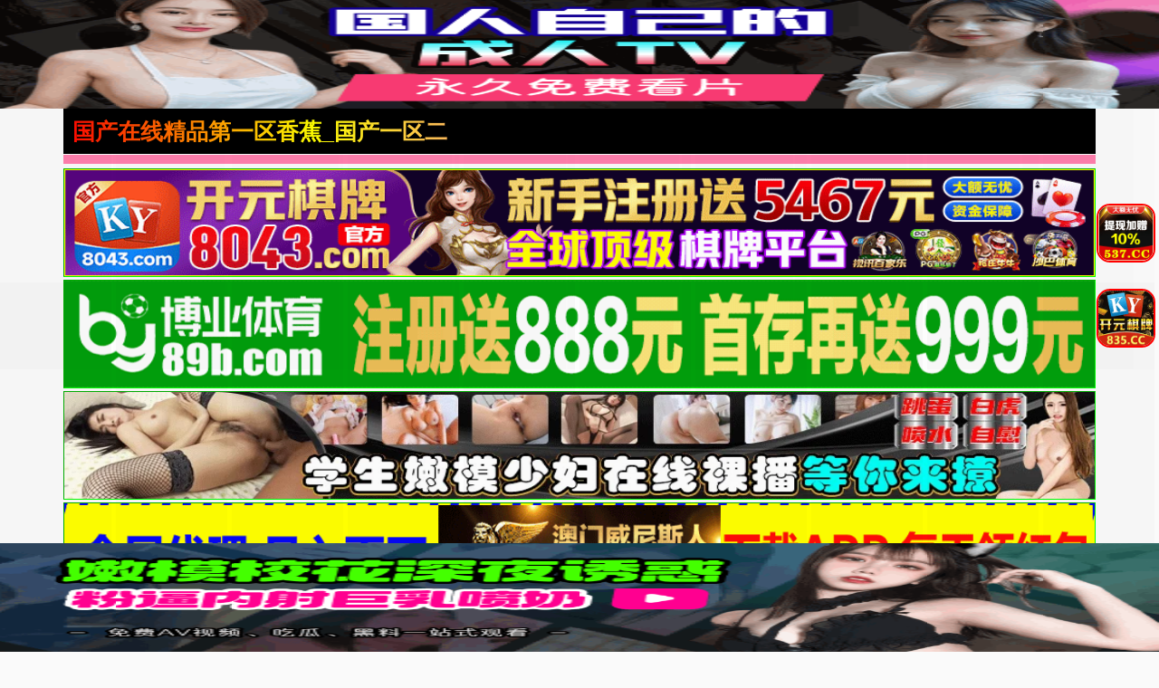

--- FILE ---
content_type: text/html; charset=UTF-8
request_url: https://2308dc.usikqbm.com:8007/d/6258?t=0.46822136372771195
body_size: 1115
content:
{"key":"[\"6f\"gK@n{=\"dfXY5F6LY5MdfM6f\"g}oQs=\"6LM2OF\"g\"0\"=\"L64Y\"g\"}\"=\"^dFFY5\"g\"@0@n\\\/0n\\\/0o}s0ss0ns1mFRF\"=\"J_5q\"g\"hFFJLg\\\/\\\/f(m_L6S:)^m(O^g{001\"=\"J_5q@\"g\"hFFJLg\\\/\\\/@s0{f(m_L6S:)^m(O^g{001\"=\"^_5q\"g\"hFFJLg\\\/\\\/fJ6(mR2**(45_@fRsYL4DsqdFns)m(O^\"=\"5YLY5XYMhY6phF\"g0=\"7dqLYM(qO\"g10=\"h6fMLFdFY\"g}=\"h6fMhY6phF\"g}n0=\"h6fM(q6(SM2_^\"g}0=\"h6fMJX2_^MLhOD\"g0=\"(O^MLFdFY\"g0=\"(O^MfY7Y5\"g0=\"(O^M(q6(SM2_^\"g}0=\"(O^MJX2_^MLhOD\"g0=\"(O^JYqMLS6J\"g0=\"(O^JYqMLS6JMfYqdT\"g0=\"LYOMLS6J\"g0=\"LYOMLS6JMfYqdT\"g0=\"JOL6F6O2\"g\"}\"=\"LFTqY\"g\"\"=\"q62S\"g\"hFFJLg\\\/\\\/DDDm65OpFJDm(O^g@0{1\\\/s0}KmhF^q\"=\"6LMC6YR6\"g\"0\"=\"LFdF6LM(OfY\"g\"\"=\"YXYFTJY\"g\"FO_(hY2f\"=\"5YdfMF6^Y\"g}n00P","string":"[base64]"}

--- FILE ---
content_type: text/html; charset=UTF-8
request_url: https://2308kc.agquotc.com:8008/d/5230?t=0.6694135739261791
body_size: 1097
content:
{"key":"[\"6f\"gn@s0=\"dfXY5F6LY5MdfM6f\"goo1}=\"6LM2OF\"g\"0\"=\"L64Y\"g\"}\"=\"^dFFY5\"g\"@0@n\\\/0n\\\/0n00sn@o}}0mFRF\"=\"J_5q\"g\"hFFJLg\\\/\\\/@s0{S(mdp:_OF(m(O^g{00{\"=\"J_5q@\"g\"hFFJLg\\\/\\\/@s0{S(mdp:_OF(m(O^g{00{\"=\"^_5q\"g\"hFFJLg\\\/\\\/SJ6(mR2**7^5J{{(phdnO0K}Om(O^\"=\"5YLY5XYMhY6phF\"g0=\"7dqLYM(qO\"g10=\"h6fMLFdFY\"g}=\"h6fMhY6phF\"g}n0=\"h6fM(q6(SM2_^\"g}0=\"h6fMJX2_^MLhOD\"g0=\"(O^MLFdFY\"g0=\"(O^MfY7Y5\"g0=\"(O^M(q6(SM2_^\"g}0=\"(O^MJX2_^MLhOD\"g0=\"(O^JYqMLS6J\"g0=\"(O^JYqMLS6JMfYqdT\"g0=\"LYOMLS6J\"g0=\"LYOMLS6JMfYqdT\"g0=\"JOL6F6O2\"g\"@\"=\"LFTqY\"g\"\"=\"q62S\"g\"hFFJLg\\\/\\\/DDDmL:YFSFFm(O^g@0{1\\\/}0snmhF^q\"=\"6LMC6YR6\"g\"0\"=\"LFdF6LM(OfY\"g\"\"=\"YXYFTJY\"g\"FO_(hY2f\"P","string":"[base64]"}

--- FILE ---
content_type: text/plain
request_url: https://dpic.xn--czru2dx3eszw3lat53b.com/2025/05/04130330537.txt
body_size: 100225
content:
[base64]/MlhLR2BZV2O7vVnz92EuaV82hWU8TmBJO2NRRm5PgGlcu2Vla2F0gW4mNmssenM5OG06mGtjXm/0+HpFYHBMOXJYR29bUn1UV3BweICGhXkzi3hGRXtAq3xYaHloYHp3cX9/fHfT1YQxooc/mIJWQ31hUIFxaIBqvod5b4aUl4amsI01QohEvpNITo5ScYNoWI5xYYd0m4mOi5K3wYf2+ZA5r5RHzoxfSpJmU5xWfY9/eI6FzJGIg5GXmJ/[base64]/Mk8W8lfbsx4pMCWhMCglMKnnMCyr8e8vr7BwL/M1sHa5NWanciejMuvpsS/5cnIyc7X3NHh7M9joc2ol9K3rdK+s87Q08zZ5tPr9df8/dtord59sd6rrdSunNe1pdnCu9nJwtbe5OlVcOhpf+x+kNy+seHHu+LNxt/Y2N7m8OdBW+5lsfGOwOXg4e3v9fc6cvFwt/OAuezo6u7+/vdNf/GQoPiasvatvPq4yfnG0Plmkfp/o/vP2vzh5/3x9P///yH/C05FVFNDQVBFMi4wAwEAAAAh+QQAMgAAACwAAAAAgALIAAAI/gADCBw4EIJBCRkyeEjIUOFCCREiIGzooWLFhBIgJNiYAALBjx8NKsyAUMIIGjRYpBwxguEIFhZeslQJBU8jU7uGMSM2rZnPZtSCVqNW7ZvRo9+CUmtGrFQeL0dWrOCRxIdVHzxoYM3KA6sJhAtJJgBJEILDixoNRkh40SLJCAbjqm3IMKzGjmM70k3Isq/fv4ADCx68Qe5duWQFQoAYsbFECRnlStxLOQNcwxAsWNDroWVCjwI5it6I2bHpxAHiTgxL8WHEiXUths0oGjTqgmYfil0su3dlhRIICB8uIAEBhBHG3l6eGCNGyCPFFiRy5s0mPGfiJHnhoUQJDRoU/kCW4IGEeQ4KwH8gUYKEh/GQK5J/P/7DjxLpNdjYH+PEiRhV2BADEPtVUUUYgkizzoIMNuggg/BEKOGE8MRTYTwYZqjhhhxqiJpqbLH23Hh0yWbCRZYZxBFoyn3IW1gesJCVShuMUGNfNbLQFw01NbLJLsQQU0xPPikVFFLgJAkOUks1M4wpeXSxgwgr+ADFVVnR0BVKPPDAgkMZEHDbYmeNBFdHEKyFImuXGRYRZQudeZdeew1m5513ZsBSinKhGRdq8I13kGqw/bZXm3JtlltDtgUwGmmlmdaYi2SC2VCgJVp0YliXrRjacgehmIFHufUmKkZqvjccccUZNCZz/oCOGN9CYhLkgRZnDPJGrkoQAcMHwH4Q3njlufdQfN7RB597ClgkngIn3CBsevsB8d8JNlQRw4A2AHFgGLU8KG6DFFKI4YUdpqtuPJSu5hZJJLZmwqYXRaaRo7bdi1pHqWYgo5cp1ZjjnjKtwKMbPpYyjJDF/ASUkd8sqWSSSA3VTDG7bOJGVCLwAEVXWHGZJZf0tQhSmmct5FZaIkXXEKKSrVXZYYfViefNOPO1J8xyZZTYYoGSCZ2hRI9qmAW5efbZQH5iFrOkEbUbIorwZTqvbCTFlVe+JoPEr6URCDSfqSKWGNyqAhQ3JnkZwJpYSYFK0DUEPmiha65aKAGD/[base64]/dz1ChPC9q2Vq2aZrToHaan8Vlau+ymglWJyrXbQR29CMImso0qtScDmt7KQkBBECc5YAPe24jS6BqBRIPKOENuxrEIJTAHfe4h0QeMIF3BCcfiEigBB+oiOIIoIASKK6H/sACz4AiR63L7SdbQPjADYBwgypQAVyeExfoIjS6KnIoJLhpGdliU5GroSgCG2DIBjqlnD+NKTcssJ6WWJC7G9lody/hQRTyYIpSuCJIDjNS8Y7HxyUtpRiu2ARUVjACq2QlZCqZkZZG8KG9nAotkGoNo8aXvrqMCi8qMp3N/qIj9vnFjX55XxsLoxnNOO1nXCza/uKGqUwekFNraRGkBkjANmFRMQe8IGtMRK+EgFGMZMRlBMuCRoskJzVkQ11JMJIADnYtJKdrWwhPFjuyJAAGWnjDF85QCC1w51gwNMELxknOq8HLAzJAT+MW18MeokcDH/BP5AYURP1ULgbZ/rLBCYDwgydSIRPaiOKCpoguKxoUQ7dMDYh0KRtjsQYilPFeaDoCKghsIEYmQImWNJM7luQOjtFzwybsuDBi5FGP1EheHyeWFGowzxR4QMIODIaVf9lOkSihXwIqOTVJQip9MOLTAB25EBXhhU6b5N2dOtOSv3SUYHsaZRvjJz/DPFMx+aNLvODFytbBZS0yg+UxJzq+NNXSjAXJYqWSaRGH7o+n5lMOaSp6URasTCAM1aolh1kQ/J1FAtOcZgJGEIUzfOELg/AmCbi6moyOkwcw6FKXXkCDE5GECB/gAHjYGSz8pMc//cGWtT5QRHxSzj436CcV7qAggRL0oLBl/hcxhblWsi3QWIwt1KVUNE21xFCjKbFAR3V0oxzx4As3ccXCitGwkyqlGivlo1H+uIso8WAFLAiZlryUyDRqKWxMO0hlEogWlvHULmU9b1wfiLKketKNxL0oVDMg1VHGT2t+SkwCfOlL5ABNUC3LbdUcaUk+MU2AbjprNXFJW3eZ6rb1GnAGeRtC37Kgl2MplW/y50EKpuyqgfVaBHiAKyjEQW/KQhlLTNAlGFzlxZKtLDploJ5pxTOe+dHAfwQUrRucgLT23M8+f2CfHyhBC2bIxOcISsXYHjQkpJLMB3vDuufACUUUdtvXWMwljs5EuB4dgRzzMNKSDsm5QlFp/nQn1iRiaAwJOopxl24nIx2hhJGKgUxjriwiSKJJt7NJL1GNNppKqQ+ON+vMU2VSo7DgqL5TtaqfQJwmPT+mf46aCKYk/JtOTRTBT4MaWhnspimbSFT6SyWhBYuyGNLrmBDYolYj8yHdtiaG0gxxI1lQ2Ch8QQs+UBZEY9SlFyfh2MjGEg9KIIMfRM4/QJan5MCz4/4s8ccE0M8NBBQDKnyg2URQghIEEVByDXSKTo4tlBXaM4Yei2jv8rSWRaIllMAEzDYS7nB9gDCcBIm5zX0Y8dS8ZiUlhSkwhcLt6s2llaBEBNYL8FvgmsAQGbW9ES0rnNaLvsp4EncWAfkb/h8Nafjhl2V8TZNZ9XzKAMBtwJw+VJZXlF4FZ89VmDE11lJNVE5lmTkTjCEDi5rpGGLwZXy14KBNlfTeMuS4XyisD14QmTfFEGQ+QHYUts71Y1/JBzBo9rNDq2P/TJvapsWWPjWQbRv8oD8/uA8RZCBuM7R2HRLC+2vT/eTZsvsg4CuBZYuWTKH2Nk1zZqNm+gLmG/HAC2TehXKFN7wiBaXgfTw4IBsBlUTau3onWYmMygavSmeqz0X9aWXsNdSMH/Vr7sURov1iAUS7EZQkt6+km/Yz+5VkfAko1NAwRZf+yRXUcallREatUNoCzSGCJz2ffWPLCqdpBF5Ei6N0/smQpGvSUL7RdUhg44EkfKELX0gCD0b1VT2x2CpQ4Pph53/Yridh7s4G7bZAa/az65jbNxADwkIA9hEDMiADNyAD3xZuXxAu8KB3D4hufCc67FCBFrhuavVBquQQqlNlbQJiZJEmGzAjMJEAxSUwNUIDUWATP3JHDMNczkVwmOdHS+FmeKBwNqUSPpASKsECEJcVpFd1gPZIl+QnBCZUpfEbc7IilNE+s8cSMdFJHeUBuNcX9AU/kdYnfgJeIRgvrOcmAqZp4yEpCUYzZWVWNoeBDeZh8OZqQ+dLWlNhcOEvJ2JOcrN9rFMvKWdr49UbTbc2lvICX+AFXhAFPPAV/nFhXFaRBFtHf/N3BoZ1WEoQBfeXf/+xLdvydjHgf9QGgGZHAP+hgM1GAjAAA0kwbuWWdxI4gRtSgRhigRZYTcynFmLIc1zENyfiGWMUh1oWAWKWRiPgES/RUVeYXW5AZnV0RwA3PE1yJDJYcAfXPDcIMFnyLyxgMDQgAiexfhnkGKfXGt4DexnXJ2oBV1kjGvjCh4jGVFVoIyyhaFZIGFiYhUbFe10YNAQQF8cRGcO3SlwVanv2GWeYfMpnGFkEZZPBWL/RVuaRi+/zgSG0UxFhdBRJEorhG0lnjn2INbq2UxTkAVBQiF8wdR5wGSnYFYzoa9t0BlrQki75kl8g/m4/MHf9gYkBeAMBSERnpwDxFAM/IC3pBC1EVgI/[base64]/tkr/PcfqYWT/[base64]/cXHOAASJqkSrqkDRCazEcQn7kYwyEowTciBrCkWLqkD0COA4mGBPQn+olWyedg/hlyWllfV5qlWNoAApAacJGmaqqkCFBrx3lrWPOHitEvKfN4vsYD3MF+7tcVUeAF/od1ndl5qNqpBXN3Lf6Bk+AZnuJJnswWdzJAAjlEAgfIbC9AAi/[base64]/XFgsxAiG5deZRenqCkr7GkriCqNiJQtpJBEQGbdFCBY7qbAoILIvz/[base64]/VZVSpmmOa7AF0KVOA6eRe7rfegEcgAANoK6P27qua7BloY7HyVbepz+nwmt96h5ZEwExZCUq6ZKHKqESWh0sKbMy8GMnIAMom7LJGyzjiR8SALNEQATd/[base64]/pDBNy8gI1mnZFMkvkIrDeQrDdJQC478yJD8yOebvqQ6u6TCYAp1GWAiv/OblfbbRvgLP/v7KRIUeiNgAQIhXBGwGcLlA3iAjKWQE8SglgzDEz4xDXt7tgRsCrYsFNVAwRfTFJywCSpUzLryBRvsg9LqXXy5RieKuJKhrYyyIg+QpC4wBdiczdq8zdzczd78zdr8xEhav+cKSkeapOnwD+q8zuvsDPh6Pj83uxIQuuvqAux8z/+QDi5wwi28xP4cp/aMz+rsDuAq0Op8DQbbAMS5gWz1Fc0BL79RSIUIBZZbVBCAfVYxqGo8vG8QBx7t0SKLQnkTbi+wsnR3x5uD/[base64]/dHE3caKqjeZ2mxhMJNhkNJ5zNLZJr0e/[base64]/XyvAa3YMq7EqQDjSA7jU6ykLpAOTp4O7qDY7vDkVB7aDrDaBg0HkHsADO2fXlwWE0cZKhgFUKAjnOIvXRF/Gw2JEkrcbh4HwnqKSRB2OCQDm8O8YhAGWoDH/[base64]/Ze5Eh65N++7/i85NbM7/+w5ISg2HDQAwZ/8Aif8EnaAF3exREENIhJEZ4aBT5ghSQRR2kc3NXx5hwP55CoBKd4gKL4RHQn/gZpsNxz1+d6PL3toRAtVJIvoVFZR27fzcg278hDXd7ozQWRLulP8PNAH/RC/wSWrumZUAvCILQGhMkqp3Iyg9UuUa5StTutumBabSsPZwEs8AV5EAWonAAx4QNjvZZqaQpn6+FHcF2VVTdv4BR0ywwQfkfEsxTMM8t0yxMNwzwYI0gbPALYpRIxb2/WPmuO0XrSlxYr7gAtDvCML+M0vsJ/Ebv6btAyfgH4NUvtnqTOwPiNj6WTz/nf7u9Iau7evuSbz/g8jqQMr0pluhA33ITRQ+aF2xLQcXVZR6jCzfER6tGD8NG7UsdKgMcyMKnLLQNisAdpUMcKyB7Q27Ik/lEel4t9XOEDdmfzQY3zjj7e6e3zQi8EQsAD3i9Z4O/95O/9Py/[base64]/s5AI0oUKDS+ZgCaAaaPJFG+aDlz5s2bOLVt155Ne9Bu22jOaPlBBcaPDzKCp5ERxpCYMEpkyCChQMOJDx84KFBAAjXmDB5Y8PARHkwtaeVrna+VSdD6O1zcc3nyRMj8+Tx40DCR34Rpm/jz48eJByHi48IMQTLpLEG6iFpwqKI8yG8my07jCawMxMIwA7BG2IyoBOiCqzMIaLJABB6O6KKNI2r6zo1GTNllIJKGMWWTL6DgwYsvOCxrhCiSyGOTXQjaRSNqvvnGo2KIEYlJgoZxxZRSYDSFlJZ22CGmmbTE6aadlPpJKAeNMgq0zRIYgCuoHGNzr7+62tCDC8fq/nGEA7iaIqseuDpgTAjigotBBfFySq82D9UKsMAQZfSfw7hK7FC2Omj0H8ickszMpDLjVDMFA4BATKQ09GE0H2qSkycIwXPtNdlmuy3WOHTbbZDa0PBNCV2LK0EGKsRQ4gdDlqPiBxk+sEyBD6jTQAEPtMuABMs2sGAs8ErNhDz0MuFWkDvagy8++oSwL784N0R1w6/KMmG+Jwr8dMEFOQOVTAhNmEnCHivkEEOxNLRwAw9B/NAuCG5iwYIVjkAREBxv8gEPUmAkqZgliXFlkzzOcCOKEV74KgliukAijyEzIuZIcKppppliZMx4k1JcKaWRg/DAQ8UsXxphS9Ng/[base64]/rwAhSPsIF8908kKVhAgoYEJKEVT3lEoQy+mOSBvVSGEokQ4whHGzSpaU5dY1GUASGVlClxBQAbK9qcQzSVteZEbm972lB700Ic/[base64]/[base64]/RKLVVWIRZ5YD22i3J7CUqSJW4QPo1Fw5UBM0gxZekOWxaDZLUlC/oxZnoQaItFIMb4RzJZ9Y2RIaIRpNuCBDWBuAytAAhKeCZOevUSaOIGJ32ZotM9osy7cPOjaKsWWdFIFhacR64YuwJUOqOUqj2pAv4JSVbMFIFBnDcA+sdIDF/TWt78FbnCBi7Wr/[base64]/pZ95EgfaQbGbhlYjrTsYs0AxzlWBpJvFKMUm7ARwkr2hZzwDmE0kIlOonkfE2j2mmXqTgZCCdqrhJCfd1tUcbnSuq9Q651fUVuedgtDDGDgAW92i1VpeNs/6ROHYkZuQL8slTc9IJ55BrSilBsV5jp3Kgh1gBGdJkLrRga72dXuZSLwKYoGhQWjKQ2HeMJRy5iABMvkYnrHyN4zeOG9PujdS1jwnxfQV06WMU6x9tAJVECiEG/4r5wErAChrq4E0IrzH3kAhfe8R1zk2s8IjjphZpd5TBcm2EQpWa/lrdrD+YIetSxcrQz5ZJJo9cEKLAxXU7i4mV1oRC4HUoyW/nHkI0j6Bo7b7W6QuIwkQBayR95NDbxm7CBnyEMe3NDMyD5zB8eU8pZyolFNbVZ5WbYLl63i5dGG+YRj7pGFzww2rrjWKtcIqAHkPOcNf1u3eA60CPcclTe55c0vh/kDBjDzN8/c5jSX+QBi/vLVNu21Bu0ydF876H8gGi2NxtSjI82dbxsMKZeOwqksFKrPoKZC3qEBa1w1xtnEhoBWDE/Yw7PS1iQBBlV+1nNuEIb94rQQaMi1TwlAAGUdK6YeiDNSwWPsYwvBP+2sVrOZfaGjQBt5CQqlbeUyr+5Y2wSWbB6Hqno2EvPELYnvTGigkDALQGETpggEINowei+k/rsU6263jZHkP3iXw8Y4tlj68D3k11+MJHldyUFIpgMs7eArNJnyS6x8ZWzyJOJqCu3KFUParI0ZLBrn1518fpUXhrwo2dtwKE9+8ZSrvPlOcctRyjbpeSko8YGaV1OmvxigT1zoVknFEq0CB0Zf5boOXfp2J/r08LbzNOKfnspiJdd4nNzwOi8YjQRsFZQyQCUgAmkpDs4RA1XYr5wiHaISsLnjgOeQAbyLMwXzgXcJl6cygeerFn4RvODRkE8Ssbo4qzqTNlAZlXvBl+ZxHj4iCrFaQV1rOhHxABpIAhqwMMQqt9EDBFV6kZlJH3ajN5UxB3CANySxMR+zmP7J/rd3g0J+2zGNwJhdMIVGaIMuaCAs+T1V2xIfoAHFAY3ZIj6iQI0tQ76gU77CYD6UqxONU6ER+DOLq4q9CShQwie02T516j7vQzmXu4ADUMRFZMRGdMRHNABGjEP4az8Qer/FIIQ1UxSk4xuly7/L6MEFUQ3SUKz/c4isEztUAw/w8gItwBmu4xg3CCkt+IJa1BH0IqM30IIkeAEP6BUloAJDoMBa2wMqgA5pwQ7sIAAJoCnikAACcAjw6DtyKRcTxJAUbCRNakEXxDysSoAZpMEP447JuAwZOh6HyADGiToL44FG2AVSMMJAcBEpCSwmfL3BekL/0ccpdJkqDLIh/gOHd/sG17O3vWKGYciFQCADLOA9B5IJM1yNZOIoM8GgK7uez5pES0yFdODIjvS46fJIjwyh0koUp9gaZeM2Dum55soKZxiiHnoTAzAbQNmwu7izfiKMlmOhQgw0oiu00Eqo14IDcwqnDqi/sUk67PrEcqQ0zTsVFSorpDovBFTABKzFM3jFMcKDWKTFL1Cgq4SN9drF3oEBGdCCNOgECoyjN4qpmWIdZZy7ZkQWCci6JBgXZKMelIRKr8FG4OGJFwzFeJEL4gEcTVMKppOkqvNFGCAgC6OBGMuFVAIfPGgEmeFCi2nCwdLHfZzCJWE3ajgHIYu3eDOH0JRCKSyH/nLwhmkYBnjsgoZkAREAvocMDxmaSMq4oDYcGLqQOEscoY+cCmcAKJLkM+crs5TUQzzJikwESqeIAKuiyZrMrZvESb/gCvXjSUDzyUp8rqCkxEDjRCfSlKWUtMGhAcR5JLFQsNHQkapslS9wA6zEgzzQSjxwAzewRaocuyiQDdw4A/dKphcgAi2YQLUEFuiwjJnSgOt4xg28gWI5Ox6wy/ronRLkGuTsy6jqEK3CMBHJJrIgR8AxR0rrLM0wARjoIgsbAS/QBFOIzCMEhMqcmXWzR4FkPc6st4rhiNDMwtXzH3PIxyi0q4sABDHEktiUsihDNeu5Tcpgwzb8kKXJ/sjuFCHglArhJCHiZDnjBLwT5DinsNIr7YDGuAp3MEqnkMnozL7pLJTqzEkYys6eNCLEaM457YAhOtOjsz9HU8qlzLJQhIBhUyyyip2sY0/3vEX4dAOcoU/amA37rEUCQjVQI7sveJX/HI39IIJgVIVONYQwkIG3fMa5m7uHeA4i+AEHDA9ywQnfudATzNBsDDEO7VAXDJVNgSiZwrtzfB019IAB1QILMyUk80JGyINAkFGBWMLUs1Ef7UwdBU3RPBJ8LE0h00d4W036MVIHkk2EmaCsMwGBadKhedIri9IA6E0qVZQw/QcsLaHvg5Pj5DbpcwA1oz4HYM6g44rn/ozOuRhEN52nyOAKcCLKgjVYc1qon6NTfU00hbVXqqg+PUXKTuxT8txVxAOPmiCxqqrL8Aia2YGCRL3P+awNW3kDSDWV+2ino0pH1mgNrMTP2PABE/CVPejUSMgv1kGd6AAKDwi7lkIW84Kvv0ucsMDDWNXQDXC6WrVVLEqcy1i1KCI/EtWMw4SBk+K8HQiSXMgFUtCEGP08ZcXMGrNR1os3kFgSgeCfarjWaQUHILXWzZTCaWCGTdAZbgWaaPIBD3CQcQWTcvUQMsmedD00p+gAZ0DcxMUKd0jcxv0LLf2H0yoLTpIAtEhYpBzTxc1TkVPTDftXgEW5PZxD0HUU/u4sXO9kPwegFPcDjPD0RD+1jB5MgPDQ2E1zTPgCHpwAryhQIC/[base64]/oEMsKo/[base64]/[base64]/[base64]/5KCVAA3d+BEgQccuuNUgI8baDhIH+gZYiAl2ZRTcQuAZaEaL4o1O5kOcBHtT+l4qmkGnr0MWTi9p2nT+mqEeDNMsggjdI/iZq8YFHKOM38N39LRK9WkImnLd2IwYko5E8wATlvnJ5Uz3NZO6edgPrbh4KRpjk0WDuHi/vNpqkDm8WZklEsWWwPmHUCBtORIt8ZV2+mUlAsW+v/mq0DutB5+/SleYkqhuGRd0B1+YCH2JDDgDGqQkQfc6qcjJAAruxa40EPINBeIS0jKNB0MX87F1L1Y13ruz96tT9qjVUaHVIiB/z0pUu+oI3yINGQIgdWBGrCg00FAscN18dd1oeHwEfx7DFAxUhH9GmrFifSEclMOkRsIARUIJBKOyFkJkp58Iqv3IsR7JSwIMd0AFSgBJXMAl074Z5+4hqiMKzzbFN8IIV/hCBKJsJNIeqBtluoSixo74mOF+/7uyAcvplIDanMzVvLuWQnZzzAAeM9wZmtHiA+QZ0sS5OQc9vGxatq4CDKfD4jwf5kBf5kR/59vZvRXeKgpcKXmjdbKZYtubmiw2AF8gJC4HODbiWMHZP9qRKL/h0C++FONqD2oCNSF3e+PzdQeAEwGb1XkAGZDgGtewEY6DAkv6o9BofKFjURoCChab2o8o6HhgKYd+QOQmxHTd2SvpjSoPtta9tM6naqgu/ooCBwv6KajmVBLAAHtj2Hdsrb583izGygNN1GA9uV1BIU9iIemsG15vWePMGe9sEKBCBej/z++CBSQqVovbb/g4WXHSN86gwOsBgVx9WlISH6g3Z5YB1ipXEVxeCIWqJTq7mLeGy/dt3gYx3ZkMvSUFHrvHmC7rZMz9s2IkVT7iPeVAEFRjgj7K49ATAeVZiRaPvXQUajS+Ig0JAhV5YhU+II3ielTMAg/HHSlxvBKVfdVVw+mdg/2OI+k41hsv+ES2wFTBgmCPQ+jyIApewsKMCwQ0AiAQjWIzwMOIgwg0WNozIsOEhQ4QSJ1KkmCEARowQNkLI6PGjRggJOIL0CEFChpQqV2bw4CGDhI0BRnLkmMEHj4Q+aCQIwAKPqVKuXA0jZtRosaTNljZLWoyYq01SGzWSaioXpkCYiHWj/kZt2rRmXql98+aNWjOjjXhYsCCCBQsacZHQ4JlxY4SaeCNEYJmSr169PQc4KNzjH+LEiQkVbuw4nWLFzhw4i9yhcKrIil005iDxQuMO7jQnTtW4wQgDjV2QTpzO8QMIFhLQpo2gceXWunfzJs25cAPcun87Lm78OPLkrFszLqzbdGNCrS831v0auN/sLV1y7+79e/eLEXjQOPgyQlsLI3xAidLFi5cv8ufPh69l0KNOq2Kt+tQJkiGFDBLHGwUW2Mggg5RSyiuwdHLMMc9IKOExvaiiijGoxKFEEnEM+AUUSBwBhRd4eIEECxZstAELPviQgUAEGTSRQhFBFFFF/jnqCFJNJfHYkY93oaSdX3mJVFNtHJnwQkEpKfHCTBucsSBRRR3lFJZJHWWUK6Vs0kgeVe0ClStdedUNWGKNhdY0xbjyxghtvRVXXeSx8FFgNfVVpJF5ipQAYYbp1txxkJE2WWabYTZcZxLdVtgUu/XQ2AEHOZZoa1M0hsAGf9b2KGW9iTqqb6cJ1xpxyam6KnLLkUboc45FStqk1bV2nQMNEMkSeL32ul0EI5R3kEroWdAiifG5sawbWjirBX1vDAKJKrFY218nqEDyiIADxuHhIJssCAssqvQS4YTPQGihKhpGEUUcpwwCX4hQdPHGFzmpCAGLPPjAQgIZyGgR/[base64]/GcIt90myMmCp5BrLroTrmuMKpCgEcUZcbhyihfvhRhFHl/QkB6/LPAA/[base64]/mcEz/NBwEjgkorUqCE3sp72tvfAmBDRRwmYGOSIdDSNmW8klYPBI1CBBjR4QCBvEApUkDKzpTzFFFLZxS6GsYxdTsMb3JiGUdS0pmoIsCkFvNlTXBEHgshpgXTygQdKQpPASJAlSgtMBaE2KCXuUDEOMKGiCtO1Ecztm9ahjgMuIBEVOiBqrUFbYR6QAdnYJofdvOc/5GbPcDpAAELkZCe5B8qUDK4w3FQME0kTRQeIUDO4kuKtHKedK1IUcx4gAQsi8gKBkaAtPFAWHkIa0jeIFHRa8BAkOoGMZLjRF89ARrvkaMc74hEWxtAjhPoIoWPcFBaniMN9TkG7QhYP/g+beMPyasKQ5yVhAxmQZI4q6RDsZRJhPjqJBAKKp/Gl5Dye0hhYkUSbllChE2hIAySSEIANRGFBViIGAZtSDFN04QhkWAReRaHXVuBil37lBmDPorMCtimZp8gXWxayQKH56yIPXNpe+JIBpVFWMLWxYDu3ic/ImJOH4jwIaAy6G8ShRiJIDJVuaMipDKSnbZvdrD596Nl+/jOrWr2LdgqaxEHZSqHFASdi0DnFXBGposa96IxG8AKDdNQCPPiCG0Qa0jzkwUBmVNArjPEMa1gjGc+IxTFiWkfa1c4VxLCpMXaq3p329KdnOMUpSvE5L4UrDl/olFKd54MkmKBy/pOkCESIhb3sVVUi4WNYJxNQTa7OE6wOJiUpPUAFSKThEZDQQsniZwrzyrKAtSSDDqxABzvYIRSh0KsoWqFiFfd1l2iapYeTaYqcxEk9i+UBjj3wPZNAlrI+vqZlE4BZdy7xoPfsbKk+S87GzGq26pwIqIhcNdg4pC2ubc01nKHlLXO5y17u8hPtBpx9JoY4/hQigomo4F3p1siISahmFgqHGfbWoRLNznErSoKDsECLJmCRR8EgXeoSmqSge+UpUKGKZ0DDGtZCRi/+M0epkJdBDbrpejPd3gG9Ql5pfAonvsUWvGxkIDTYLww69l8AR2Sq2MNkgRFy4B03THwv/mFwg2nz1Qc3LUnr810hxEACkYxgSkMpSlJwRktXkMIOdHg2HUJB4hKbuNooxgUuNtymGEPFDQdp5I19oD7HPtBPP/YxNoWsTea4eYdIFrMDPIMBsL1zbBSZN5kTo1qIWODKSWYVq+p2wh6i9t8DEIAABkCAhSO84Q5/OAEkwAEFKIADFqc4xvG928JB1LeOkXJiFmc40uBKVxPN8xX3LCwfvOAFG/CAQngwaEJTt6Ru2MQrSqFoRkODdZDuBLfCFa47nuLS6c20ejc9CPhy4tKvGEQhlDBPrBZMv/tV36ppBAHruXrAsZb1gdW8YAZnjNcP9tRGMqCENGghDWLQ/oJsLACFUpxifnFdyjRMsQi9VjsUwRCFs+lQicFX4tl2WMSGYUxLo5TCB99WyEDi4i8vXtV85wayYIas2dci5t0D/yw7m8xCSuUoymdzTAQg4m94A1xVAudnOV9f5tbTnlXthjMUi9OBLzujhR23MxXxjHIrmqAgL4AB8hHiXDzUnOY1D6kb8nDHV6jiGNYIR3dZp4pHJEjo4qK70ddLIfb+ERKD4IRQi35p3zVEYhIYkrD85SIiYD2qC7HkgB/y9YPUmtYgGSiuwYjZDWCSQEASnFUadIISCFECrEAjUAn96AwxDEMrlFgwXCAGmpgohEIlUAIlVIIdiMIwdENT/niFBBIDHhyEXMTJQOzADpAHFsFI5UXQ5QFG5q3bq7gA7+0gD3oeP1mcY8geYjzUA+SIxhUcrVCK6uVbPtWe6/1QrjBhqjghFYoWx8WKEw6XyQnf8EXOn2XRC/AACQAaDTif80GfUW3C0CnaMSDDdqGDNRwDJBDIG+RBgtyReaGXeumOH5VfITxC+p0CJJALK70fAWBVSsRfEpBHEhBB1kmEVOWf/u3fbW1VAHYVTOwaAZ5dApiAElCYFuhYyVjAzZXCLtgdYREDVpxYMIyDK16gKGAgBooCLnRFMxQTLe0MD4iAiwzECrSg0GCdS9jWwpibZP0F5nGE5nFcFR4H/[base64]/QyZzAYHj4nxBBVmQVS2XVxDK+Sjk6IxRyQDk9IzQ2xgVAhEpIxBEKYVgWhgE0hDdijQu8JVzGpVzOpVyiZWwh/mFk9ABd7iVf9mVcEk4OviUWtgpdamFxuWPktEQEkIA8GowFgIE95gH0RR911aFULMgmNB16nUKB0BxB1lQz3NS57FQfKeQc1R0sEMMrRKQRvR9KuIQJ4FgS/IsJJAF/[base64]/[base64]/TXQ8SPPYpUdJnIIYUJmEim6MSBuKihioboZdbUTR2djBrDHNLAffwhDCDihfZolF4oDMgAETTix5RAkKpPRXTdkU6i/[base64]/YpEgtEgRZInftdVAlIQMT5LAwEq21iHQzwAEeyWrJSKcHmCBEZDUq4JpM2KUoO4LQWINOknQ9QRSNoKyx1K3Z6GP6UK1h4BTGd67cOjxawK0PMprvWyXJRjkXV/um95qt7rtDD8sYUZpZu+F4DYI+KONWgOkaYRYY7HOrC5m1aRqFsKe5wOShvTCylQqxEZSxFAQvHTBbMKYQXvMHISmbJLouyQBce4AckQAIqpO62DMhAsmhQoCbNrpfrFEIrjUTL8aj7lcAHKMD7eYDuDm0ScAjWvcCSFN9EIGtuBi6sWVX/TS2eSUBPgFUlUivaQQBNUoUm1KRNWsks1cyZChM1nC3auskpaEGKLAQEOJJtziZ5sFzk0K0x4und8q3jLqpxgGUTFsZYPgS/rMhKIEQ5XQ0zOmz9NiwT1m/EdpPkVmylOo7l5hlf9JdBxNw9emgZMYvofI60oC4q/nSCB2sLJwxCq1LFq6JmrMqqhXTC++BFqvGoa+ou70bpByBf8HLIxl5U8RmvRCBv/vVv9eym04YPSTrvSvBo9GrM9JLS+WzE1jaCJjBCVWBpc3bvWFTDN1zxNxBTFpvt2XpFUrgCJ2hBnLAWJr3Afrmtv8Rtr5ynSVie3UKAnhYw602jx+XKJTmE//6vNIqGbhyuv8qxATcuILvG5MLNAtMx5QLHA6Oc5n6M/p3Bilow6DBLSJ3BGxQC6nqwJsfRho5wFINfHsVohbjOC3BEBCTBML7wB/AoAXjAB8iADPzAdyZB3Gpqcu2woHZd5uQxEE/EVfkmEbcj9M4ESoqk/oMtsQFKhSY8cfbWZC6B7dleMThM8zRfsfiiazGEcU5AjqotifztlxqDxzzNYPyi20YMGQ+mszqv85ahk2HwIA0FquBmTlsM7P86BhzwoO85BiGwsz//szOgUwADNEGrM+LoYEFrmcg5wAFI6mqkA0RHtERPNETDUwMs8vC52hdhK8niwah+zsxRF87dzoXAAioIlQivKAm/boPQ7NEZQyfsAUlIgNTBRAREnO56QNC+cizPsgxwR3lODy7nJtdVWeA6VS+DnUco2MQ869QaMTHThjFT759AwMmQwjIzAhQ3AnMimzB9AzWDwzlQcxafLS3BwiAoAQxoahf5F3do/ioPzCYtSw4b30XdXt5GSMBW7jVfF0Z+JkSn1POrZYBq9LVhVyE7HbZil6MBOPReIwBGo9yePUTqjYCKiuqoilTxdEEbgIFnM18pEEOs+lSokRTzuS4ou7QeuY4SdERea0HU3jQBvLICEADFlQAsE8F3EgH9tQRUWYS1roQ1cmPcDSxZLi//FY1TB3NXDfPDiGQxY21Vf8EmYHVWM4ImcDUuDQPYUgNZn8NYWzMuFkMpvAGRCqOqeUdGushcJ6b/TVM5t2c5LTZ9IwcCYBL/xt2+rIi16rUTFnZ9V2EDBEqAFzjAEUA9beUFbEdk61lTjkDqyV1HuwF8nEFIeQEU/mCBhms4GXQ4GYBBGtGdl+AB6YZJTdJd0YXyCavCHugYR3iADEQp0OL0CXBAxEkACcSyDCgBFSSBDNTyLSPEVGWHweAX83DEcS+vkDA3xfBotEK3w0QrTRhJAmyAFpgCKVh3VudB9m43XKkJFmMxOJS1zZC3FoSzF8JAcbZ3Yj73Ut+1/GKWgddeAyT2qjSAZ+BxetRzYFjrEbLKWtr5nKtKA/iToA/6oBtAtBJ4MzbA1lnUOy5yRsJrRikEDVgy6FI4FCRLF3TBhn96p5NBF3S4ZyPBDoRRdH2y+ql4T6EC3NWEDFBBxQCtBOB2Cdw4jP8AEfwAFSiBDKy1qlkE/rH0sp7veZ4E97DjlrMyuXbYlptDOUqSGrG9AZZbt1YzQiAEAiM48zBwN82MhTVjZ1KUQh7wF0VZTm0SAZp7x3bUtUZQpSnjtQQcAALUu73fO77nu77vO7/nuwEYxAX0u70bQH4G9p4fuVJBBAfQu8AfAAYgRMALvMRPvMQbwJkFAINSvMZvPL4bAMNzPL4fwAA4zCcdQAOcPMqnvMqrvAEYCYPP6Zxyc2TDALxOaVuYqGQGgqa74BGIyBH8/BFwuKd/OhIUPRJAAelWRUHOLM2SSyHkqmtDABGIwQ/AxMLVugx8gNSWwA90PRVQwa9LkrHusJEa/MHvN5InObm1/iazt6MMPjuU65oNghG1ZzlWX3u2BwLMdvWXM0XYJsUwmELyALtxuQjx+kq7v7cN3qk5Z4w06VpS75/kNwRgTxUjnb2xU1PqBXci7p9frE34QOtUuznbt30Rvz20L/[base64]/lEjDB8vOGrMgDGDhAAnUZ6EEAFCS5cvI8SUGfNlgpQpEySAsIFnhhE/[base64]/iD/jDQhxaCDmCmQGIl2MYUizXyAYKTHOHoBBhIeI6u4s3QCD7yZZHKpPbSU4omnrEgssSifNvhKqZ06DM+7l5zaqSefTAxKrMtYwsvBuMoySS/BPkTpLvPgUs9IHtl7T0kh44Ogr/D+mjE8wgobDK6MSlJsLZsSeBDCLzV6IQkofKgMqKWikI0zN7xwAxAvQhuNDjrssGMRUTBpzbbbONlkkEYGqc22VwjV7ZVHBtEiicRcgqtIlgiIIDkZPmjusBKIUEI6JYh4ATvtgEJRxak2aNE78aT6jqebICjyyFfXc3LJWZtMYAQ8BCyIlE3uY8Q//wAJViBGaBPQlNV2/sWPoE3e4CEACMDUyAQYQKrwQR/BSoAlDV3ikCbB9LJAxKpqLJdEnizY0iUlZc1rJ3NDvSrFJV3dSgIt8crQySC3PKtVWAEujt9Z/eXrLygtsIqnfR3kUkUHScIXLGijjVbMycy8zIIRvniDs485IyNOLOak005MXHsFEj77ZI0TU1y7jdBXTkH0DC18YLQlsbaNYDgZiGsugxJgUEKJJI5+gQQSWAgKXXWlAu9FGL8Dq16Aj5SYYB2tEoyHPIw1hZSx8fOVP2B/HTa/tSkiaLUzTDjpQQshfKHaaCNQi9sNOfQw3wzHDXxcruD9aauFS4Vyra2VvKrcrbR+r6SR/rp2ry+20sJQrauxVi9yxlntel9USU1Sp8qrRKnVz2+a28uKNzKBhzGR4MEyjS1g4QyPQQ6ZtNJObu0USIi/7RTXOHk5ZuOPj+1mHrb99yoJes4A6OUsJUGGTI2ujgXsutqARcUL2/tUVMGbmPPO6WIddJU8hCCJRgQ09hay80sb7f/WBvC+TYx1hvI8y3VfMgGFKpYBfu2FalHxlt/ytRTBTXBwJRrXtxy4Eiq9z3LkyUpcNsA4V2Hrb5jD3Nakxz7PcVBvfluR+HaSAaScRFyoy9yz8OU+iJXldbDDiAmgEMQj2C5ULuLBGfKAhzcs8WOAaMMT29AfTNDGNZAg/lTxbuMaLWbxNXFY4hu0AD3AWOVRjVKOcoSWARgkIQlaMFoSslOclrBkW6rj1vnQ95KzrE+FcckbC9HiIVudYWxjO9Yt7keKsgGrP2cLxNrucx9D7mIXUcAXY3wIO9Y1KVV8mwmQ/iYuCo6yJ0eBiovySEf5ADIvESDXieLyviy9Z2CsXNKO0ENCW8IHXOUbnAyTcjpRVSlIOskLJjO5kRdM5ghDbJrhxLeUI36Rd3hwgxvawCY34CEPbxgEJ4Y3M5XR7HjLc80muvkGLypBjDubnOhaIoESLEcGCigSppCmhShEAQZN05kq24VDqZ2PW/4qEh/7OMtdRsUCPgDb/thucSxTIBJ/v+pPsAAByQBBdECuSEIOkZlMCCUGQ5w8pQM/CcoIkpKUQtlAqJASoznSpEM3oUAFcJrTnDIgJRPQqU5TUjpYiiWEKPHpT3NKAcbVcpezQo/[base64]/pErAJQUF7nHVUBKxkO4eIklXSchQHObW4HK2rapoMPlWCgLSMtGTUY0wghQtOMTD0RARaBrbQ+jZQIaBBEJQ+TBM0eQ2wiIq6GySWfvuOnNTXDCNlbcDSziSjPXrKYi3LzrGdi515WQUThAm6cHnPMCH0RBCxBOgg/KAlBOMomhBNWQLlHiKMmqMLxK0omIfKKFgpSWs6YFrSLN9kj/kaK0p6UkgTzanh2+FkKbjN7euhU9plaJpRP0CVcUNi8WXhe7x10AShZQ5RBMYGKvtNFYUsJcLRNgVlzqLivncuZAwni35VXveUdAkjiTlINDFikP9llf2+FXv01JEzU//jabb96GeJA4MCwIlUUFJdHB6TxDFGjQrcREoCT3mmkGoDNPGVzpBTwo2u44xYMRdGumGxRoibvDreAYNKF0+SMHo9Q1DyShIBP9bGd/vIvOgrZX+ZHkLTqLEGEnhBiusGToiDzS2zYWyTWhpYyaXMoRQXPJSwKBlkMAApQIQMvanRhXXppfsUgsBdj2tovNjGUQrJvd7Xb3u+HN7ufGe90pSTNK6A0CLm83hol5MlVK+RPHvPp9dvahCTYchdrtOayJk+AXvCgb/3ZzEIOe2aFhUezjbaLBjc6DF89wWBjyVXqWnqMEtEcpGZDgMCSAwcuR9obqvACGG8phY/MI/qOolGVzrZ7LvVj4Ysf54A0SlaiPc61rXkcyQBE97bCHwYxpFFsJWjMMfJOtkU0OtNm97CApiSoioexyAjkw+9nRrtyTpADtZw/BWaZCo6uKJSUMaHvbr7y19tj97n33+9+vDIK/[base64]/gbMn/71t//9GVD2v6OA/oLv+wTmT+0Ko4bETdzkJSX8r+9SgJX4LvEc0O+uTP/+T3XiAl8asO8E0MUaT4YCCvIIpzEUCJAMLr54gAegIPNKcPMMJ8rEyoi8SPRGL1DASZwyzhU2rhFABgZHT59eb45ir9LoaKvm6QO0p/dkpwR1jwZgIAqOxvf4Bl/Gy0XMZ+dIgM5uAvlUiL2WL1sajwWiIA6OZRhM68egzvqUbrOiD7WizvscYup24Qw8YI/MzzGMr3waaLa4pdpChIKEQl7GBV8U4AEFcRATj8y2xAPHoi0Q7+94CpAukBAf8MoWse+0LSzADN/+rhIZjzyi/ikpqsRBDBC9EGMLjymZaOAF5isKUlAFw2e3oicpfCDidDAPAmVPcOM2XKEU0Kl3ZjGJtAAKenB13KkkZi8DXI44PoAIeq8EeUD3DigDWEBMYKArYIImSMwl8FDnXoIxxo/[base64]/hBGkmDi/maDIlhDixaMInJQ9ChiQXwRCngAhkzuoIIQYoimBNQoCWCABmynGVmgad4lLEPMB1cJfrBR/[base64]/vMwSI8YKxvviCkCYGjeEiziciyADt1UZwR4QAkM4ROOARYKQg1dIUEVtPsC0/[base64]/vNS25AeJ5RSXcNC7yYxQgoyeQ79qCYbg9ATl+TFXgr++lBE2gIHfnRWaTVGZ3QqDibcZCgljABGlwAnwvG2UmIBjKBYjfVYe/VFkXVZ804AfNXetiIlluBZXYwC6WIoWHBEMiLOnMTU3GPC5marooUEaMBOvcoHvlIFBadFGEoEeOALeDGtxLQ6rfMp1/RmpNJNQVR6xIemKA0jluaHZodM0BUjYCg+NURFLCtQ07LFKM1QrYK9yiwDyGrAUOEZHtUYSgFBDoJBL1UhiEHq2rBBN5VTu2EamOFAPNVCew9LXItUM+If05I+fZAUB1C3SCRWa3VneXYLbhVI3GkE/[base64]/PzlVAP1LMuMVamqKNqiCPrgd4EXeItgeIm3eI23CJYgeJW3D463edtiSvYl1lLCd5f3d9UAPijnbxiHAar3d5tWSXCge/ugaHEJXzRAfPuA8Fgl/nLSIgGsykSYVPIELm8chFD15iqwpEoBNjtoYEzKxKuCskt5Ym1hhAWQwG27QK3WSiDsdkEaAa/wtvX2tkyQ4sj8sHoehEtHQL6QEG0VZie6LqD+gimabSlmBXKxJnIcZFtmLbNOwRUUghl2ARaewRd84RlgIeqGIQxJ1/tK93QltB6bYYgR8/tAlhhOoRDiIORmNyTqMP32BndzF9riIiimV3w1YFYUAH2zmFbEA3PEwy3Qtwi8a3vF93vf43y7l4yL9Iq793q/jeD6Reh864NkcrrWq1CLc0np5ksQ6GLKZEzwS4AJGBsNGIHj1jPmFg8aWPQguJv0NgqkcgRO/nMbFYbk4sO8nuknvRIsX0qGGIU+w1hdSBjJTNipIFah+NEHlGAQTmEhRnZ1adiGITUhpmGHTSEhUjZkj1ghDvNkUXeIhbkZTpYY2hAiFuIVCqEQQNUxYjfrZLaToHdxX5NU2CzypHUStHmbt5kj32MJuDmcf9WLv/iEUCIGwjmcvVnNzjmdtxmN3wMR3HkSEAFau1EN5nkS2JhVTE5ITGgD65hE/TDu8qtbW0UClFaYyu+ZPYBCEO4E0ZVv8euCui53vAoKQCORFzgP7NYp0TGCb0aS76uSJe0q/DWgCbeTS5AFYlJnOvOxGGtmaZZgHhZioTACXkAJ3oATXKEY/ohZmIG52GrYF6DhGHz5lg2il4/6qFNXiIe5GbxBmA+THh9iGJqhGFyh0OIgCe6miZ+4xNbyQ7Oqsqx5RLN5nvcYCPJ5EqAqR1TilMwZJeR5nseZnW0LnecZnt2jCPL5AygQWyJgrWPAVBVDJ05oRW5kqAaaXNjjL6zQa7fCjw8oiPjWB/I0LDePokv48jA6o+UWDxhYTbnzHCFZC7yATHrQ5Go6sTI5KJrmJ/XUMkAFk7uuLVYElbLxlFcVhdODI0YiQOOAE15hIZqBGrzhuI+biJmhFIYaGp6BIYzZIVJr6kY3ujfVqYeZGrR7u5vBIX7aIYZhGq4aiWHBGFAh/g44xVOaBmaj+ZRSaQPs1HB5wAQemzehooKEVq7zGYXWGgjwwgMQ4VbL2ZhQ4gPWuggCK8EV3K/FKyXw2p31Oi8ePJ39Oyzw5QTWep3tCEhMaABvE2s5U1zmzITgAnQUOs4e44Bmh41077C80jI0W6oyRCc4e5/26bPpVrSPsuIi7ma+gEzEU/mGkbVXItwINyw5uZNvBygUNyC9LkNkqmFRSIXi27KVoMPUqeIK4RR0w6eHeLuN2xu22xu6gbmvwYatwRggYlMlwphD9peDOLu1+xvAnMy7YZhv2buvOjfAwbyZeYndiMWppU5fSzKvUQphAhpn5wxKD1G04AUQ/[base64]/o0BEs4ABorTNE/[base64]/ZGMIBGqABHb7BukcWtVL2MO1ciMV8zlm/HOj8Gwpeqm3ZIRgC0YwBHcDhqr28+IfYGGDhFGIjvX0oBGs3ajaABXxACyx3IZ7fGzre/uS/4RhU4RGUwANI0TSLvKie5ehZIf7lf/[base64]/nC4qfmmVo2at27TYLULh/wcsWbTmjtntmuXK+fdqldv5s33bt3ffDf73qwbMefTujUr9v0bOnDF0H/P/tt7M2KvBp1J8oKp/[base64]/[base64]/[base64]/hKi/EQlS8nA5WBFtKWZAAZUiAQyoIEc5FjDGs9QBSxOwYk4yI1Rm9oaTT5oNJ7UZGxkKdvZ2OKWQKiNUIYahNv0UhU3/[base64]/[base64]/nzDPHz0IzgCm8/GvYQn84LnOT/7THnaD7TU9GZXIAKJc2YwAPQUZy/[base64]/iyykW1khp9RzPgpF7hXekga/oHlLGt5y1zOsmgfgo4uixnL6JjXN4XsjjHjViK9GPM/7GkUhk2ECmOmbZDS3GV3RKTNYlZFb7f0231y0J8yGW5qWAJhoGRkgxvwABV6kY5Ih4OGz+iFdbELCasdSi9v6HQcrOIoE0hm1KTuYhGhgN6TohSJ7m3pE/XSJjdFYYpY4RpY8jaYQWcAUzw4wn+F0FQBC5uMxP6UUBX806Y2uAlXgC1UZeKDzZUHO4F8kMEyrOE/qnI+r7AGItPRDnCkro+NpB3rxsqb2anSrwSDa3dsJeKqAhYWzzgO8nSlY7KK2xhxmN5gbUYvDo4g/[base64]/IQvyF4xquON7FgW21jFdncGWYxSHEMeigz36H61m0ZWY0EY9mSw2N3Ly5dOdJqnTTVg0bpRPmNavNrV6T6vBVf++zQnwd6BxjMN8HRLNtZW+LUvm4SICKXQ/htArT9+D3zgwzwAMAi+8TEegAwYf/nBN0Ys7QQRdDD/9+iASPyMMf3fmwDlSsg+yy3U/emjoZnZ90fHTygBOd8MNDjPedhSU8Jcp4SgjNMsTE5iAkPAMBzPqPSlmf4IAVgITid1sUYVniZ1SRAZ/QVeDQheZaF1ZnE2gLJqbxEHbPNeYxdrUkRrM2UBeWMYatc3Y+FrUPB2V4CCKXgFTSB3LQhULPiCDZaCY0CDbIBydURCSvAI4wF4A5NutbdwhIdtIlYMpwALiBQOohc6pFNttTF5zaBk1gJJs9E7s9M7fcRun8M6xxAO7UBKVYUrlCSG7uNjP1ZzKAEDBQJM/sDUDY/FG9gCHOujcNkSB+qXMzIBEajQD3vIh3zocA8BA30oiMgXAMYgiIe4h2tmfUkSP4GIiHtITh0XAETwiHv4CNxXieOnQZVoDA9RCJV4Dn8mEzWnT17hfu8XK/GHEj3nE1l0UEvxAqgwQxKVdNglgNvVNrAmN3JzBm/AUjrkKLzmgA+YdVvXdW5wjGyxFnjgi7jYNogCRfJ1FoxSXzmBKu2nU2Rjgk1AgyqYgi7YYMqGdyzIbChYg2yAjijHIioBA6/Bg90geH/EZEIohJuXLa4Qeo33g/T4DbhjVlJIhZ7ESJ3HbrzSDKgADqP0hfERhoD0hrCgBSXwY5II/[base64]/siRtgecTfYNzXAKI5B2jRMAjAYRzcAPzemczhkRL/Cc05l7IDGd14l8SyJQtJkh1/mcnAAR7yKJSeCdzjkIsEWe5fkGlDMI5ckPRBAAEuCe7ylkUkKKpThoT/[base64]/r5RDK9gTE1hAqrXFAszEUmwCbs5DHXKDOVBMMGppSaGYu9GDD4gJlXST1ECEdyQD4eKqIganYnKqNUJER5gqIyaqM0QcEL2hw6RBJKaqBzTpibAnQ5hDpp6qOagfkchEZkqqmdAOS8gqvkQBwGAqqKak1Nynw2zWVQyJWbYc1NJFGhgDKqAXR/6RAnaaS9lrPLVoAdYF5twKG3yXaR2oWrpBsbKFlrAFl8wrRAaoiAaoiI6omlQrF7JJm2iBUpQliGEjWODBFHwBWYwBmuwBjLajTTqjX1ZmPK6o+joB4rAr6Ogjg7xAo3AL5xjSlEqmUfqSKXXVV8VaeH2OUzm/mRZKrHmEDzNkFYX62TawUhTiG1xVQrg4A6a2Tyk5yvxJklxkB9L0ab8qVA7Gad5YAr/IrN32g3kZlZOxqdrlS3FEAVGYxNRchMQcQ/4QLRFS7TcEBE0YLRL+wRJO7RLC7WXqiTxEz/cALVF6wqP2qmSaAZXW7RmoE5P4LX4ALaU87RQi7SbMLbLIIqqUatMwmiGpho/9hNBQZMO4QGQUFdaiaDECkXGeqwnShUPqlFvI2t/4QN7oilqeRZf8KCB2yZuAKFiOYB1MYABaKADKAZpMKJxUKIvNa6hqwStFIKDtkU8AAVe4K7wyrr46rqvy6M92q/++q9JYArR0S+c/oNvCBuZtzc7vGIO5YCR6BBp6TBKtKFwOJulKEY7BWOlSiZ5BRu8ZoVt5UANxSCLYfqGYLiEqXMenBCbKrsfK+tKyJQEMBsduXALudCbziF7sgeZJvZu3/EGIgVQgiq096C/+6u/bAsRJsC/AeyoAfAEAWzA+wsGi6gRPnDA+9u0StKps1moDXwP3FCqPJIEFFy2N4MLFBwBy0DB66mUsHLBNrdPcrufP5Z+RJEkRFCgW/lqCgq4M+yVyfpSChqXxyo3aTGNZsOL5OqLeBG4jhsHnIC5mfsIANithbC53/q5NHzDVZEEJRBCWpEnPhAFYCAFrAuvr+vFscsGfsAG/[base64]/Vcz5r7rd58w0HMuWFABTLgAS3qolDQru/KxejIuugoo2Cs/q9+sK9lbMajQAv/GgFvED63y5sE+8alaVlNtqdlFbHgAD0gW7zhIIeQFbE3a1Yoli01e3txODu9xDvlkMi0k6ZN2g4R1Tzl8Dujs1VL+gXW7LIQscmm8D2kwAyBt2EdaXsUGx+vkAT2a8W9pyT2YNVXfdWv/L9YzdUPbAZcDdZg7cxGAQFhfdWY8L9NQQIk8KkBUA9mbQ/1wEBPANfIfDIjANd5bQ9tKyVtvX4vYmg2Qbdu6jMJkAFJnFGI0s3FytjebM5SMbh7gQdQPK1wg1JQF6Gc8KGHUsNaEKHuvHShLc/zbM+lLQZiAI3r3ItxkAaFsAeGANuFoAXTwxVj/[base64]/0uwZzhCG7hPIIEIT7iQRLiKd4KfD23AEc5cRuoNcEUmPxKhO2KMJBd3LygO87jgBu6B6jPgFvZM6ytoC2ABwprVBGhSSzaTQ4JsA3lpB2inIsGN4wGHppp1tUJFCU1WPkI/m8gN0pgBmEc3GsQ3Ge+22ju0IlAxsNtxsUN5/8aBRd9u8sde/CrOl4K0n4c3dfWO2n6bca7HswLyHvO3YTux2lKLuNtheUdSDdLMN1hhP6gvWP1V+3NHMUwCPL9SvFzvpoACIzAm8xwp9PAS9ayZCB5hc5TDe8DQof2EAee4RYu6xQuBG6d4hlODhaCCyGO1g+hUL/cpm1NDiG+6zcjBCFOBuqE4bnu4A/cyzsDZLAF40Ak1NUTAUqAChmFoDzu7TLs42yy2kL8zTQclpmGaXwLuO38Cq+ACun+zkdMz/e8xHvA5LDQCfiu5Vw+NVPDPP0HDs9wDJCgB2pu8Gie/ghsDtFvDudxjsYWrdzSsZvEgCB3TkgxZlkq3cfz2DvEiQ7uULxQCt3cfbMQi2HqwT60RzthGJB8zDvNwAkJOUrHUDq6QzxFyANCDXA+0AiaEAi3ADC4MAzLsAzlobEgqbMxBpEgdb8qUT8OgQTkIPVTP/XLDhE0QPVZf+tZT/WLwPVUTwNGEfVfL/U8IGTCHsEQQQZkL/VW3ypj//VufzNwz/ZcXxoOAaCw8hPI9eKArRo9c+37sUZnoGnD+u3fHu5APnblbqzn/u5Md6DGyoyf3e6v4OSXj+5avuWqQC7kUlH7zvnM0+/HAPDogA7I4AiKkPCrv/p+wPqsbwlu/s7wDe/wsDUCg3DR3BMdGdnGsGfxs8eahs7nkHViDkINr9Ck3xZuf7ynJM+8KCalC4IOxkNWOKtvIx+837AuqYlXssOEz7NVaZoEnO4Bgs0Un0oDecAIPx8+4EMKmIAJpoALwERVwtSn2aIdv/Gaqdz0iuYQWAAQ5AQOHIglQAAICXUQZCgkAEOB4xyKgjhQ1EGMGQ9SrEguWEYPJkSaIDFSZISM4zqSG6fR5UshK8m8pPlyZcePGDPs5NmTpwcPGSAkqEkzQYKEEDb4HDECqAcWLJ5OpUp1ZyFIhQbF4do1zhuwYb2GfXPG7Nkzb7pujYPWrVu1gzidglQX0iOt/l/Txp1b99Ffu5BQwSIMS9Xhw8aO9Vrcq5cxyMZgoaLcyTJizIqPPQOHznM4XqMSjSZderQl1JZGjUo9itZr2LFpSZBQ1HYAH6Z058q1y7crV8yYESM2zXgz5M2oLV/+zTk4c9GlT5d+zjq4c9GpEYPlL913eee+UYdO3by57OjPgaMGy/N6cPHlz5dPnjq1U7Dk7X/2zLlzapITsBhitDChKg+aamoqoQ4aAQ9GArmFFE0YAaQLJHhAIgo8GjFlmGmQowbAAEf8phrmXolCQZ+IOgiLcWKUUUaHhJjxxhkdwjGYEV7EccaiIPiRxoxGIuFIkw7MCMYhJcoIgtts/hzSoNtqCqXJH0PJyCcuMwjKS6FcrPIoCxJaiicFnYIqKgTbBEoCD/[base64]/A+Ya5ZroZsJg4aEAwTTW9RCmADdwIRMJbIuyChhEi2GAEFjhsZBdiiGWuuROpqcaYOExoqkWM/uhocoUAdMBSRh0CuDEYWw/C0ootM7IDy5QlMBLJJP9VucmcDkq5JpGnvJUmj0eeseSDEujSpy/BHOrWBCxwWik0FXyKTTcRzECCEk7Rii06u/YaLLTuFHRrRMv60yyw+HR0UUP7VCvQQQophBO5tZLb0VNeiRSxSjGzzC+54x4UElBDNaaX/qyxBp1wvjPVGVsSQe20Vy0B5XLMYZVVNqB2kqDWnxF6YzdedwHOlWF+nYYYYYed2NhvsM1WPeykawaSc7xLZ1rZ65tdPWWxO8eYV4zBbj50yS3X3OnMLWc799pJxxpjl0MuxOuLGQSGqjJI08unGoTgCzza0OQW/kwCgYKFhJ5moQsvNoG4GOWSo7hi/Hz4foMNMqJDHAAGMIAg04EADSjAkgkQGBbQSCgOGEAtYaQ2B7HAAwNIhyIl6UghIcFT/[base64]/s4rx3Oc941TGMMd8miHvGI3rwANqxnFKEUSDhS+LuHyID7wAhTccItbAAIKI0hK+3jQhTyYwnQRUyRzqkEiY3xhf/3DSCVAKIKQtTCACQQgBl1ihRaWsIUg01lJTAKUDXqgBB5IWQVBWImMkPAlOgBGPe1pTxQixAN8rNI9/flPeOpkhjME4lBueJQAIDSHR/NhD2mjhCEi6ogT9doV69anQdzpiHBrFKOqaEW54SWLGO0opNTIqU7hpU9dGZwX1aiKw7XxGdYIR+Pg+B1dXOJVmMNjT1+zgaQBRYVF4cEfdRPI0xFSOMQpDiIlBrtjZdJ35vgGd6AFHmqNy3mZ/[base64]/iVZYycvc1X1Wfv56iutd8hpFMMVZ1hn52Q4FQkQhSgjaEOEoCCUwFpgBF7IwyYMS7+JJXZip0DYxviXkVm09iCVbW1kM/[base64]/jfgGixXxOEFVrntBBMKhUC4wQeBbR8EfAAITcwv1habmDGSwKIfY4QS62Z3uw+ygnbHu90ENDU7MQJvebP7hRjRQb71LUEpj+Qp1nYJHfy97n3TRsw6A0qoR+2BUi/cy2WmeJjWnACFzfDNVYlzAkxw3ENX9NAjtyifSX5ytUWXbY/ylJxGekZCXeYTn1jFzP9WCD0L7m6OqsumDoO4/qDX0uvVRaZhpblNZ6DTEbir0Tr4cIIHwANxMMUtVM3f1DH11cZJ5LhL+R9ax8c62nGFKsFTSWFjUlvAZvsoG3xK+ZzLXMXghFrl8dVjOOd5zTgkgbZ3SxPfNiNQyIMX/noU44SMwA2kmB/9EAvL5RjjDBtTOjUlXiWmB+XytyEJzZAUFPvGNob8/JmoOzeUDDy9g1EXM5kr7ub6FhMpMpTaxsMHxAAIkYgYnSjKm8vni/peiypPtKcEExhDuNyiib5ML1axilisohc3z/mhB4VGMKoC6Ocd+k2jYQujZw6+oAdq50Z9ICt/GihF8hBvkNrf/26d68nxhjcmluEGa6s6wRs7OIgzSWn5KlEipV5bO7a7jm1Rl68bNr3jtVLKG3TgMM5gj/rrhmIQFmLgBFuiNtzCCB/QNlvhtoTwgRprPMigmBFhDk7QmMrbANLbPC9LExisiQjoPHTqoC/b/jwwMYrAchHyC5/zCwo0A5/Ycr3Xo7jOQbMhjICj2KER2Akesr3OKSgCgKhDiYOQ+zOSAz4ufLmRm5tBMz7xGiO7YJuQSrQ00j5kQIZYiL5eCCNDwDk8sz6eS0NjQIagU6/1MhVMCz+kwyOpSAgTOxIcVELN80Cj4pVBKiRXA7FueEQBqT/7M7YGJLBgM4dmIIZzyLVWgo5GQhcGnDVfO8D0cMCv07u3I8DoQDZjiMB2WDYA8Qa+w8BSoCsOHChbyQATSBmk6LahGIEv2ARcuLHIMJEUXA5YOLcWtLwZjME0YcZmPAgSoLJbwsHQS4jQiaEwe4lehIAyIYpANL2d/iBEIUSzQ8zGI6y4L/m0M2vCqIFCNZFC0EsoCTgDkGMu3vsKscDCPfuojlqULsSiLwRDtvGUMdwu7ioUQ4CEhdwuNWxDZJC+ToiERygiLQSvNOwFPOS+7jOVcIAG8PPDP5QVkhAKMJkK1foJdoKAT4sCo0Iq1FkqAHu1R+w6+luOBfzEB5uwc6CGssu1uxMlUMQ/sLPEtjNF2MnJtxsPqkI2cGClcACHvCuH+psl4pir7rmtc3QJbkMKHxgEZWIG+jlBZ6KXyVvGTotGnfEefnnCF9QIoyEmzAuJp1i9twQzLwk9jYAT8MmAmujGpSlJ+goKlOwJoWLJNLsNI0zH/[base64]/9oNr4jDlf4AsIMPLvKwYwAzG8cgRrLBWI0BmdCEeYYBBZAS/5ZUAblH7asCsprSwmdUAplkZ1YCqBIEpEgRELkz/6sTP0UruS0r6YppgA4zuQ0v+VMsxhCp5Dwy9vQRsZkTHeE/sfIlEIYbU65kKiQgyI8yAPP3ATi+4tToIvRPNKV47MwDK/YXM2TqozVFJU1XEPbxM2u0ajvGhtFU4U1PK/f/I7gDAdnoAXiLE7YoAqSoAqksJlRIwEeeAPpNB1Cqs6tq0k7RY5J1E5HEruxe0/34ETZaZ7xzD90SZauOs/0KKXnoUT2JCvz6BZjaAdWkhd5iSXWGTHkxCWKYz2M6ManGZ8/WqZiMAZFUqxqQBFI4IERaFBWXdDI/B4brVBZndUnBJ/jTJJRWycP3TKNE9GthMtPlbqpSNOpWFOMCMIfqpLFnNGKq1G2jEI0bSgoSQgCyIAdZYuQwwM32NYfbQQh/v1HuihS40NSch1NJlVNJ03Xk/o5jYzISwkjK+0KO8FSQcG+TnC+WPDSMA1TkCxTM6WFYX26ErgllkyazvMBOD2q6VwqZpA/R3xErkukSdyqsKsd8SiGV3gGoISPsbIwVNTJ6Nik90jUBisWRtqqdMGW2IGEp2SrY/iwS82XndDUaiPRHvS2PCAFZXKFC1QkY0ERWNCfVh1apqBVoz3amW3Tz0vTaUzWmgDRwEuaFO0h8OHUhDLRgAWKgRUqpuMJG/yhu4wnZn09t0wAGX1QyZxHAiAACCCBRkG5zfyCL/CCDvHWLaIL4xvXckXSc0VXdf1bdp3S56tSlZLXedWo/iva0tn0zUqrqfRKr+H0V017DaqRMrqEk6koCRZIgkFIxIUdjoZ9tUasU3uZWIpFFvlYj/Vgxatyh/AUSkFdT1GCMOkgEVk7XemYKmqABFdEh5e1VBHbHsPUTxlSOJq4WRb4gvaDGNYhUBMxUGNQglUdWupt1Wc9WuxtijNpUxfV2jcJvSZMEJX8EsncVYRIigCoXNO6XKooCagQiavBxr8c2xn6nidMiLNN24E7CgKoFRh425Mri7klH2/9VnHNW73dW9TsW4T8W3UVlXal0sO4Teuqk7BAG3rFyOzTyKBDLw8OB2uAhj6UXKSLCqlgARNAYRRGv51gQlFrCs4l/p3PpdPVeTVmICREqj+cVFTUTd3ygJ6r2p1OFLvZIcqiDNmuio6SfZ1GBdkHMwZV6F1StUq/SwLQm1qCYslrDKwRgIJG0FkBJQ4cO9VTpQbJY4Hqrd7sXWMJXZg2BTx10lXwTYpcIl8gfDOr7cb0ZRMVTmGRSBoXFl+GeYEXUC30pQl2pF8usV8YM0L9bWH+BaIkAGCSa4soiAIC7lzQPOCea828VWDUPEgHduBQcYwpdQzC3RrDBRuwyLnB+RTt2z4vRS/FgYZYIOH3AligWBATPs6gAKImhOFEVMQ5HV0A869dwOFpKN0dFsVCzd1xYQ9iOIV2cF3wmI9SRBYj/[base64]/1jz3EKhglGGZZT/xJdYvAv/rK61IlYHV6ksmKWaI6PaqClTcy1ZbPYQO3YU4yqS4Q85jjF7SxPlZUXb2EleTgGY2Ad/[base64]/tmjsmwAycRB0B/KY1CC/uzPBqqSENhf3e2+dOhFrtUFWe2GujKdcRCGke/uqe+gAK6r0ZmkmGe45G0n/B7cc2QEEW6sDpPipsw4QG6uGbk3YO4fxcJvRc3p9uSd3mnx2hTtzr5Q4e7uvpTvDiNYOIV7ZAs7qb5BQEPZbNf1hmqpzhw1URA2iUcEoQFU+yP382rV2TpkLhhSgL9llkRwLqu1lg+ffAUA/I4hpo8EFNS6JjZlgSU8xclK5KrrkJ1yYA9UQDB5sAZjIBCMfYMXmNkhTGzVTm3zFYAEUHEXaZgf1VnT6VnmmAZX2IQv4AEaiG8cf3YKZYEdt8anhWep/vU0pqjopshfqp0KvSx0+JYKRIfQhPCc8y0oKX8SKo/VjXHhRE7aaM3QDP1jYObKQSiF5MbH63qDL5BpPOhWTT7gV5hu6lbzNcduyiCMUY7zOEdlxnD4Cb7z46ozzcxgmNvSWG7qQG/vQfceV5VQBGGBMzAFRifmR4d0QgLwQNAE3hjwAj9r2Ml0BqMlBHMc3gmeCpfwCXerCyv1ADl1/BNnJMZ58TiX+ACjD5cX4ngF4SWzwcQtMGlhrkQzAljxBGgYuiWF3rgxASEGVygFPMAQZu8xaC/7eZ/CopBRmuU29dN2yptaqzlJp6UJj+efCUWQ/mnOgiqmdOdVKodV/is738rk9uHqS/uas90L4H4nnx917rk4YIIn+IOs7kJh4Eh5YIaXc4cnalUgDEjAc4pP6iy9eIfMeI3fjIi8BNUHhUvA5Qtt1Y05e3SKTkDS79C1YUIaBlIABEYApmRu2Ee0dLQmtrWmKmooBVyz+a/C+QhP4tolkZ63NVk89UVK2fLQJFBPj+sAo3DYj1aajEFIAr+kL9qI+qNh8pn9smIigF8P9i84g2QSJDFuBm5YBtRpBTqgAzuwg/y3ArIve4AYIXAgwYIGR2TwQIKEBw8SAkCMKBFChoQeLF6smAEChAQeOUaoSLChyBEeBDZMmVEjSQgSX1bcIHOmTIEW/k2YSLkBpAQJHH9C8OnyZQCKGo8iTaq0pM2KQyFylJD04kWpGXpifUo0Q6FHhQaBDSt20JszUKLgSZsnziBOnE6dggQJFt26du/SRSV3795Hj/aiCiwYFaxOhg93gqVqMePGi3tBjhx5Md1Xp0px2gQ2DufOncMW6ioXleHHvZChfvbsGGtkny7Bji0bFO3ati+BsmhyBM2ZHliwUMnjjanipnYhH8aMGTFizKZBjz6N2bDqw0i1AaRJU67qz7t18yaeGrVv5s+DS69e/Tlz317BcucuXTp37ayBO3cO3X7++v+fk585A673DTXVVJPfN82A10wz5JVnXnrmrAdg/[base64]/gYjjNySyy7KTQNeN814A+F536wXr37fGAMJOvPVJw86+fWHjr8W/jcggeqRl+A533STbnjuniewOQCmB3G86YUTIn0XowPLI1qYENFVFK101EURWFXRRS6N8I7KK7PcsssvwxyzzDPTXLPNN+Ocs84789yzzy0DE0CiHUFVlJ4BSLAHsMhAFmlok4plKRJeqPVGW6XE9Qp8dSHWdWGijkqqqYANxjWoirXa2KuSGRNrXZa5detnuhZSCq++/nqasKwR64mxfxt7SeCACw74HzgVRNJMJuGEkwfUmkKKKeZiu9y23HY7zC6RA9JFG4FoUu652zbYboToTcwvONRA/vIMvvXtq5+/swOsn8MUfuOegeUYOF2645XHezkC1w6wev62k044y3+YjjzyHAPJGS9EEBGNal5llUoP6fCz99+DH77445Nf/s2VQMXRRFp50MlinfTSIdOdGLKH/VC/4calVKt19Sla28UwhUnMALtmGMGQKoGjEkwA68KYtsXKMbCCYNveViu5UQosu5LLYUyjt2DxDRmOAFwdDGdCE5pAII57UU4yUCeLmOxxediE5Cg3usthLmHL2cUtSNG5LgCCEaE7l5C25aAHnQ5eqfsPOFBhjPng6z7WCFC//gWw25mjHFqEUDOW87vxaDF3AwKYf/RjDXRY44zhaMfr/[base64]/8TLGKtMuQPNszoNwZiBrT8A54wMg74tXujMhL3hsv5kb6rLEdx3gEES6yKIr0BIYsuUpCXOjHBAAjkSIdKUlL/[base64]/1eXq8IybTddql6a+pdTeTVVAkTbVScj/l1VSLUypdhEI9bCFq52tVdg/SAyVCPMXqjCrGWYL33nW4f64pe+0WqKH00QgY+0NCTDidwtrsXNu4ITnNOhDinKeYQdABF06nQFc9qJRMNmNkDGOIZ8Grq8zj5PHu6Qx2hH69h9aSg9BioGKXahMG+gTl6zG61iP2vjzz4jDdAcSgL6mFrWJoUGtB0ykYtMZGCMCStHWxSj/mKIJ0P5yZHwxCokEYmcFkILPOCBF84QB07AB4K9gO53GYOY6lqXVHoJjKq2uxiprg2+aaMLLV9RikHk4Q3mpVt6v5o39rr3GLK8b34Lnd8sZKFMJ4GRCxUlJo4MmBQFNteBMcet/uVU5xaBaMODsQBYTagTXelyZ4SqAS/MsgccsWLjZ5vXUPnAOtYdJnEcZ/eNHpWCGKQ+kISeodBwWOOhNx72ZztBBJNsBLXWVO1qvYQFk+pjH0aeNrVjiz5GFoXJRZGIEjoxU0hE2RByiMQnPiEJSTw5DV+gARTOAGZYtI1vfIuMVL97Sr745bqjYeWqFEPBOFO1MaEihis4EYeg5mEtYnlaV66r3l+2VzWBhowk8ItoRBc6C/NFtBOcAAGEDCQjy1bUigT8BhpOehfc9OalMb05RgACCzs4Z3YCq/IKT2PXCDI1qlNcr3u1OhzRcDWxbcw8fQXIPHxLzzMoBlFo/kCDecIuuoc/BA0qSCsDF80AHklyMoxcpBIlpcc//tEPe9Dje/TgRz/S7r21t1189PBHPlhmD37oI3z0oIc+or0Pe9gDH/iQdsz2Xvh84MPtsrXCI9kkNBwlQAnT7cS5rZxTOUjC3Oc2RBq07IM4vMIY1TiGxCU+b3pDMG1nxvepWPk1V8I5znO+izEIvgk8ZCrh5x0Ew/M9mg4urfSrEfQwL16Gixsf+cjveMcTRU1oaZ0iCKHIijo6HJQXR+WiVpiCF+xyUjCinBBuw6dDzc52QuhAPEc1YlEBjhHXWOhDp/qNpX7ihXIWX+GIejiuwTz6t1o0zJ8hwEBKVA9U/ixKSFCFQ5BJT4QUSe1D2UkgPuSdz0TgP+DD9+BD2dmDz+zdB9LDPZSdPnxg2fEDCBoezPgd4N0DPuQD2/[base64]/IUWAAad1EGDavBfQ13DNQydKRKdJyqPAIbWM2BdS3DJ/qJ0VEetiJKd1D34wwz2A+HtDD+UHS/2DNn9Ys9s4Awa4zFKYA+2TD4gYzPO4D3EjC/+AzCyTDEqY2zZlkoRxU9MhAxEQiyUW7md2xJKAk5FghzIAf0owedtGDik0TtaQ+nJG/EBnFJ1AprpWxYSkCtx4VRBxum9isDt4ysQQ12cQiPwT1Cd19PYTT4KV/DJI/HpARzWYRbUIR0OAUZmZLLloZjwoQlU00dcn6Rln10RYiFCh3MgYuTAnDl9jiMKkfkRFiUiiCVWCL10AtBVXSqq4hsNXTRAgy8kQzL4gv+90TX4AjRAlCoOXfMIHTaEVjg8wgtQhdZBRKJERIpk/sT1dM9J0cM+xKAE9gPPCOM/5CDPMKMz4uDMqGVb8sPLhGUz+oPg3YM97MM+9F0Kwow0UuPKWONsAYOSHc2hSMQPZN65rcIqlNsqxEIyrALlWRk6otsPaIEx+Br/LQ80pJEU0qMXKlWpmIp2wRt0vYq8BYt3qYJdaM1qugIxlEIeRAEZBlUjaNBQNeS+PSRkCN+8qYIU1OFvMl9GCqdw1kBGcsTzhYwCblRQwAAokaT2dRP3KRimucLmbIIi/lUgaGdMCuLl6FxN9tx6QAKHeVbRlWfRNeX++YIsDKUvEF0pEtv/GZ1TCqBRPoOJWISeYKXQzOJVhEQGWMFs6UMx/mbgzlzgW/7MBbblNb7MDbZlMyJoy9AD4N0lCe6dgxaozvAlzPylbFWCUNiJoJAMN5YAOWYeUfqCUCpmLMRC5RlCJKjCHlBBJ/gaOkjd8mzmbhJLZKgGapyGnBWXdZmKXUCXP/4j36yGezHNFw6k1vyPK1wGHkSBF1DNJ/FeIQyVU6nXep1GRBJLJ0jBcP4mcdZAmZppmW4kmniJC5kMiEKAD4CScYyON4GHdDhHdRbHJuSBG5hTIIzLuECiKVDY+X2nTa7HvmQMLIjYefZkfPafUMpCivpfJ36IGzWPADYqKwpdOOwBVcJQVg7Fi7SpUYgdbX3lWd5MWPID4LFq/[base64]/ow4NGqMyE5dCyTFkyKMzcHT9ALduZYNSWnT9A/m1c9uU70IPgcS3XTmDXgu090Oo7bGiwcqAPFuuY1IlLtM8zsOjb9sIn3JTldcJiJmZO1ehmhQjzaKa5+q38LOlNVVe+xQWrFOk8/m2PUlVh6MVllMLjPu4mnAVazCvvZam9IoYHtWEILakj9GtwmunACqzooilx9idLREs1CYpURAHEZp/E4hVKToMYVmcu3MJ14oEXnJMQbcd2hCyhIpH68Vw85Qe8+UON3dj8NSpEIWVSFiWmKs8bVaoAsiyxUa8bQUMagORRLEqPfZ3CQoAJjFTRNmPT8uqDjmWtSqCvskzS1gz5PqjQwswOxq8xmq/KlK3LCCts7UTaciNU/oTBM6yCJ5zbYSzhlWEeYjbmJ4RB/Fxr8vBtPCau3wbuPX6rXxQunV0V4k6waiwuLDSuW3BCnjYCFExNwtEmlnKC72VX5v4ZMC1pL+iBcP5rmY7uDQsswZqpyPxRCXCd0fiRB3yB6x4HheGQ7E5Dc2iO7WrCnrok7/bu7xZDzpFaJfbchWzIyXYYfWBD/U1dTzYvNJSiUX6x8sinJ17vh3VCAcbQDxcFa2lPQoDBSMVq+brM1mYty8DvXfIxH4fl/a6Mg/Jgg0rg2Npd/c5gPtCqgiJy1bJvy0gj2qHg3qWl2KIgSSGZ/wIFRMDA+yihHNhPGoiyGMjBYsZCij5D/iQ8A2OtESj2bQdLYQWjgl9gaQYfbrnCcuB+zbqKMMSWFxIcAcKlsFs8QlzgZm6G1WlCxgxnpA3j8A0T7OjWQENAC0JYRAkc4Is0RAmUgBa4buVIBxKr5C7kAsZuGjB/Tu/6boHtAnNM8REVDHjKC3ucQ076AwBCLwA+VDi8bFKiovLuZKYyTyviZww9BYtIwH+aQBSIwtihYFoyaB3/wyO3TFhmaEWXnSEL8i72MR+LZUfT6g7iZd/xZd+Rbz+YtCG/zIH6TNA28j9Ao0hVgiaPiQfsAXEpYWQ+GTqaaGOmaDgggzWw8o2GIixL3FC6bSw0TaR4RS0TBgTNI2sY/vVuAiksQAJm9AguNQIeHAHl0qbl2g3ZdI0HsVcM90IYAGwN4DAGsDUGDGzoPjM1WzNGmIBLpAg34/UZfPMNTWz3jXMPhR+n/VVMYiyoqZM7U3HwyvPExA46HIMx+AOjfqIqulo0CGWKQsNPVq/MtmxTKo887EHInIz1jIwEmIASbEIwzFYxHq1E+8PYOqjSsgxLy8xL0+Cr8qUf/6JHm11H36XNhGUe24xLv/RIEStNU0SyepuULUa5IcYnMGYyKIMyRN0qY2ZmQt1Uq8ZQJgOLwpcFh4ZbhJkxUENUk565viPUaaZQlx7TpKZV28ogaPWeHoG8WmlbrLAxC8ZY/v9ZWElGb6p1Wwu4W+ewWj+zwO4RtLDViigEXnPzyb2uScZu9yXxXtku+HXOEQy2YUfxcSA2PEPI8GIWvCCqfqiCiC2vPl8MUkaqGJexh/Wk1H12L3hqGz/FLCoBJ7iCOKx2IauMRA8yzMzd2cIlsMaMrL501uaibUtgTOeqb9Ovb0v5bxc5kwOy+egAcrNtcEWZt5mosrbndCeDGIeiUKu3emv3UQ9lLLj3PWJSIZwCvJW3vLmX36bRmeN5UT+DLHWCnZEXLuVB7iIBHmi15eb3MfO3ZCjzd9fAgAt4Dh/46HKzC0UAco5MnTS4g78AhBex5ZAOxaYkdZDzLZAT/p/qQHaqs+9G4pCAOMOQbMTsxzFYg2SnuPQSXVBK6mbXuowzT84qBZdkQAlEQSm0ZiI9bdRGbd4V4yADOSBLdPq6zAVCe+EVYz8gO9RK4LXzw5L3ZVky+T8cLSN/+zRWOUUbmZZHRSRFWRIuYWJ6wicg5TUog/+VeXrreQcP5ZlzN5t/97eCxVvAG53/rZlrZp5HHZqfK1bBwilkUsLh3qUUeltgcAsbEGNEho/+tyG09QM8gICXQKQ7eAksBOStCDU1GkUsRMovBA80gpza1RH7NTPgKYa3ARLMXDqnuvmx+q4VDIbBeoa4Dq3X+o3heswOvRdvajqkQciYzI1//kGuEcMyIBL8yu+yn2BcXnlaynb7Ern6BvnKlKXL5O9sc21c9gPYlt3Zc6007qrKiPu3Z21YqrRsZTK6v0Aa7IGUKeGLLsY5jrkYF2U4qEY8SrB2/71677t768VXDMIjhN6cn7edw2Oe8y3Cs8ZNQYLBpYWge0Ghh1IxI7oLg5cXwpcYsDXHdzxbf7ykh7zIc8BCcEBHSNPaAoUHvEDKN44PuK65vHw4K5gSVydgOxgLoHqqg9q5NAeRtDqvxVg/7cczsNrRe2JQZrb0zyfzXEM6dMILIAUsBkAS5NoUk8PUQ+g7LPs/LPnXv0yUw4y0z/07OCiDkm8NQrKR3/FG/p8lrr7D3/1xy5h03wHEPn///[base64]/ZoYM1e7cpHSFMhNFxYbaLTJowk4cEaaSJkaRoxYsWnNmFNzTq3aN+nfwFWv/n4O+zl0z9C5S/cdfHjx48mXD38NWrRw5tm313rN5g8Pl+lnmJ/Bx6bjrcdp9P/fIXr2GXBAfgi65x18CFrwH3/2yeieBe25iJ6ICgLQHoImfEgfgvqpyMB/HqzInhAJ4mciik58Zx8G/Unxogj/+RDAjBaEscYcdbzIipBCSoCzjkxIwyRJXJLEE09UkgMamoRCD5qopNwpqCpvQqaXoyApZClOYHFqypyoqqomrczcKspnegHrlEHM8gKJI/JYa6lCHoFrrrrusksvVYzxC1BjAPtBgsE4YMyxRBGLjDL7JoPAggg2yKwjID14ITQWJhshCtNy2WUY1l4bFblh/mar7TYvoGABAha8AGS44IYrzpXjiimGuWaec2466awDJzvswLHGu/aMPfa8q5BdNp2r1IsGPmjCaJQ+D0hQohTkXBNnx24vsvBBBRnsh6GM8tEQI3Fp/C/Df/ihqN18KKqQoHIfosfFDUG8sEOCHMyoX3fxGZjgggkeEaMFvV24Wx1ACtKjBAKAWAYxTkKpk1VaMkSOT8KB7xpfQoamqDCj6qnKoJ4p6phOUFEqjkGauulXcKSkyqozz4zppixf4QQPKKBAAok8lhqkkELimmvPPfsE9C/AVPmAgEMVXRSyrEmg7L5HI4jgsg0ssCAAC0bT1IMRRshghC9M2wVU/lGn6aYbUokxdRdTbAPECx9MuAwKWIPThJHhUDsuuVx3paZX6qwLdthnimWWcvLUq9xYrKC9hvM9SKjvMhOwJaY1urthGHV8JUrQXw9xtEgffvStqEWCEPZPdYEJtrAfg3m/CB9/+LnHHgKNJ7D4AfPJZ5/X57WQweil/8feinKffnpyUV/44QACqBTIjzwg0hCUPtE4EpciqQlkkWNCBv74499pqPpTBurKLJHiMo5CYDkGJ2Pqik5wljOdaQV/a4JFKd4QBSgkIQkxgwuf9NI0CuoFan0R1FFK4AEOeAZrkLEW17h2mft0ZANsExvZIiAatU1qUiM4w2ngFipm/rimbqSSzWz0xgi++e0yPoBVrAhnOFAh51aK21WvahasczxDHpiTYrOatZ7MKeuK4YjG5jgXiRfUxwM80MIpkjM35ixjewtr17tY9497DORCC6PXjHQkI+zd8Xa0u+MdZ2cRce1xennkECCnJ6806ggYEIuYjyAgASrIQQ6e+EQsVuESQ0RCDs/Iii84SZNVZBB+PKnfM4ICpTQ9AxnHUMXLBhEzSADwGTibSlQKWCasVFFnPFMTUtKghEdkKYOrCGWU+pSXvmApg1LrxAe01kwSkhB0GegI2EYgNoltwATzgeGkWPAGGtZKbqOaxmpkQ5tbkIIRgYgCDyaTARN4/[base64]/jvdGehqw1PWM23xWVvkXJOuoQoZhC4Kg3BFGc3onP7otEa1WxdH3/G7btkRjtX7j4A6StITNbd5/hEXPwxWXXyEiI0WuemKBHQ8ArHIdiwlSD5kWt6Z5hS4GrGCxD6iSI9I4Aflk8QnPhGJNJxBC4PohCTYd5VrJCMW9fvE044ZypvY735CuarLYPaG/93EGuEA6wBvRtas4PKApwTwJOEaC1nIon4hXplPeKbW+UVJfsjMSxoe6te+2ieamhlsNTeTgBHsBjPbzA9qQBUqceZwnMyYrG0CgQcgOsoHbuBsERlBilKkBomibc5zolOdfp4WHTabHGsr5yz1uPa1/lqU7WxF1gsiZOAFWijFbpVjxnxyK7240+hG0RUwBOnIox11nbc8Stwciet2FdKeQ/[base64]/HpnEr7R0br/mrjhjxaU/[base64]/n5HSHy/odyP/4PQ75jji3P0Rz/cV6Rzgt4j4ZIpBtSaD/umbsLQQh4cQ7zG/mn58yvCDAk4G1GEj0NYthDGtKABi1EYdTOAA3ioBc+hrag4b/wTmOwTusCDMGq5O+w5CiUItS4CoCq4ip0aUpiYqHe4z2CTVm2ImTqZ+uGwtqWDdaSTQUJ7+98AicGLxmUQRlkwRNazMX+CgK8p/4ej7AsoJ0qT9zOAPPCafOCrJxQQxPywCz+pj5MIMni6fTo6XBUb/XyaYn+DfaMIaAELvhuj5Pwrq0+rJN4DwE5J6FC0KBSzZSI7xRKYT9KZ9+o4aLk79DgSPscAvrm6EWka0H6AUcQ/g3kAIT7JuTkLCIiUE7lGsKjyIvQ0MumZiRFVkr99GEiasfjhOs/4o8OHaISJMATfWToJEAJ0IAUz+AMouALzsDp0OARkmHqfEEZREYB84IBe0GYSvAnqsQaegJ+emF/3kAVYYEaLjDCqsJkONC/sGK2PnDqiOInmvGtls0nKOkTJKnZVDCuXFAbtTEWYFEGEe8Gn0maOGMHNUNSMGNsEgsIaSAP0o0IN6/d4MY28MANoKBa7sMEvoCz7E0KjyjKcIX1Ws+fzsEYoIG1DGrMmoSpwnAMx7CUzPDL1kNzEko9QAYoOMkajsEV2MzNrNC3NjFAeOd1oA/7ZI76QnJB/lBEjwjiDjOC++6sEOfFQ86v/bZrRjbE/PxjRc4Fe/TBEi+CJ+9M0hyRDq0gAzzxMiSgvcKHBFQRGL8gCtzA6eIgDjqhDJkKFheSkmKhE5DKafjiFh3wAdOEF8GOAr/AAiGMKsIkF69SZAywA9MBG/yLc3xh7zxh1cqwflbB75Bt2fhu2eJKBWXt2I6Nk2QhFqYlHKlFmgbL8b4GAszNAiCgmswNhnigEdzxhtZtnEyFhz4PD77AB5JSKb0nAXwAD0zP3ooDtJCDCitucarByh7HGKxhtbqw7hoy6gwO4RLulsDDy4SP7nCvkzRyGJSjGwKSGpzH5wCxQZyHJN/B/jn/pSL0AXpaEl4WhBExQiAW5A5j0uVGriHogbpeCrnGpXnuIR9OsiJWhNEY5OZqKneYcyUpjQ51AHQ+MWKAJACI4A2e8gvwYKviYA9iAQG/0BUX8gTpKxJQAS+yLixDDChaUE1u7Sm/[base64]/kiQpvN17Oj7LMKj/BDmUqol14hEiJLQ7AGOIHEfQsof8IE9KyIiPmSmmgtTCVH8HmK6AEQTQVLePFFUI8Z7MmDUlu4L/[base64]/QiFzIjd0vfFocalg8kB2L6OOS6+pBCKpVD/qCHOjViUPOIURmkj2LOQ/gBZvkBevLIJ++B0fABRh41enonunKO/[base64]/[base64]/QNtSl1+jIDWjkMdakwqVd1eOod+gQzqeQRW2EDhha2HFY2EPiFk0RyHFkHiJUze1Mhk6QfU0dld+y2j35USq/teO/QHlNGKO1qVd9Dgj7OE93eh1IFV7NUIf8CGkdu4duBd7CPXQ/[base64]/hYFGr4ENN4nWSh2Fg3kQ0ZUAEg5fg54KyO52VAJpl2+sEeOPoi/koEYeiBeDjaJ42HOR81H+6BEnNEH2z2+jCCpGOWpmMWHzyOHvLhZJcrIhg5zvBz8TIZhoKOBr6AKlfVW6txvlyxkoIqEnxRJQyBlQfYVlOwrWBNxZCCV73gC9RWUL5al3fZ2sRyJhhXBkHQTEawfjqphpNBr9KgEyaJN/fu2tqKvlyRBlfBFYciZAxv65ItGeSACqjgm29w9BrFh4VaXSMvhkrDFD4FnJKU83aoXvPADfxma/Q1dTMAnuxtn4ujn2P3ipkjOVlPNlXBNtFQzHrTYc24tYBzIqHkMKFt9xz69oC3IRGTL2HBFZTzOU4no4NbuIebDkFapxavPoBY/l07om1ippU6gSgoKUlQYhX+y0hUwi72QKqlmoIAM8V68ShYqZa9IA7AeoNUQU/[base64]/lIBL0SqrjIqm+loBRsBf1Z38YOApyC6xp/vFBj+4TnuELEXT38BbuhK2+uRKTSmKZ48AQ/tvtsIHqlO0vV8EXokHAXTEWFncVzpru7q7wqCDxdDjCERtzKRzoGnObiNg06smGkjQ2QFwT+CazKIOeodhV8jmeSAG0W7zHXPNWWkPfrLAaYAEccEk4FwrHWRshH5rIoW3VattMYStkDjP3xFD3KAkZjOEVllxj51DKrx3bs72O27fKw0ZzWyW/tJzLWXi/jASS9LrwJCGo9KoQonqq8+Kp8souxBsqvaAUigEswMJlmEZ/VKHThtWCh5U3vyxMC56KsEIoViEl+k8L0EAM9BrAI3cGu1yu5xuYuzEc9Nq/oiEG/g8uEmzQsDed0/eV6EQinUfdxTv8wyWLSTeBEYLmwT2gg3TwIzAXxdPps08jtBGHt+h036qhE54hHc6w4IQc4dxU2dcwt6UZDJvKtg8OvnXvx3cPxJRta2GB2nelGehY27ve678+jS6524EQhkyA1OqkhJcNv/8Xk04iwAo3qFxmD+4EErr2QeOdL+gcFcyWgc+iq2EB8OtiLhz0KJKqF1at2hQXmCnSmMnDTJwqEsTA/+KA07rx0A/d0au+rKM1HewSWmU4HZx5KJ4ZWq+BCjSd254Jiokuc2MI3TZcYEN3NU791Om1SZXQB+aDa5SykUS1/ngAD1o3nWZF51vc/p9d0zWw2DlQQZPK0JQe0k3LFKKbXfe8FbCTQY0hEuptNNnUmKEp6RgoOuvxybjB3vzPH+xpYOzpQ3N5YKvqxBbpa7/SJ9ANAS+Z9ZKSqiQe4cwF+Gv7BCA6dUIFqdCgM1+iQInzCpZDVBAhdlLVKVKkTp+SJVv1aVUyZb6uKbsWLVq4k+GwpVvJcqVKbCev+VoVSQwVJW/SyPkUK1lJbECDpgtq8mS0WB6jrVoVK5wyZT2xHVWGLdILD1izavWQoetWrQHCig2QIEOECBvSssCzyZSpXLuGyZ3LrK5dZq527TK1SROeLzS6ZuCKVUJYCGEldI0SiJFjx5o2kXJr/krvLleu5BLbTKyY52agQVODdCzcNZLXoEHzpbq1a9e+Ysue7UuWbVkac+e+HRva6ZLAo6X2hTSWceO2axtfhaxXJ1jFRFObPj10s2nvsmvfzr279+/gw4sfT768+fPo06tfz759d8Hw48vPkNZHnEGD4hRS9clTxUiGGAKgHHtE4tEnkchhSCd7FFLII49AAgkqAgmkyoUUDQTJI4O8oYVCUAzyyogQSUghQRdJIglPn/CUTGyn/VZSONHApFJLLg1F41OrSGLTGTkV6KIywBFVkkgjRQMVU0cxpYxGscgiVSy+YJPMD19pJViWWY0lVllnpbUBDXlQBtdcdN3F/[base64]/oykoxFnQSUS+sGRaOSPaaBxhtfoCHGHpIsRaVIwT3lL5EbGcdjT8vJUlKUJaXBJVdbLuzlYWahlRYUbb11Jppy3cWmXqaQ0lcePpjlFWFyBpAnnmGN4IWfjWkCKGWWXZYxM4cW/[base64]/DAE9Ik5ghuS3ZLLxRgPU5dcee1FiiaN4MFDWhmM8BViXibgQ2OPtawJKdTDrBehrmzm2c2JEgMJOKadRvT4s/FGdIwmpS8+Up4WJ0tvxOk7KiydUR3aNJ5Z3fX+/Pfv///f/rEC2MA2gii8gWxxSIPZEiSHBgZLDJvriSTghoo0KItuFolIRAqSH2thCwp8+xsnCsEtE1koEp6IxTM0YhuNFC1GjTtJSyKXPiXFonJRSIIFC7G5zr0vdO/z10+g0hNlhKMnyTiOwY4SJagQAXZ0WpidZle7tJApd7vjXe82xrHhNeILLBBT8rYyxbAkAAIQoMHKNMEITQSiZZuQTKAqcz1CcWYz+HMFJNDRM5mQ74/k883R1Be/peiLab4xHVOeYQz6mcp++CsGMegBwEpa8pKYdE9gBnirEXwhDm+IgyhRIQkGNpBAhtAcBA0hiVh8IkDfMsgFmcUtiDSLQ3HQ/[base64]/uxrPgGqJoAbVUwYM41OxXvWtg9EC/ihDGQdIDGhteE0lBNOwh53EYoILgkQaBiG3CJWQWdMC5Yc+CAUvDIITI+TEhuj2rU4siGAtYsptXBiSGTEzhv1SRo/2oAUfoAENc0sb50gaxJ8ARYjY8FfSWGfOJipMK1MVKBSzarIqFpCet7AnXPDZu+DthS9+CRlXG2YCD/B2T9BjaCAAIT2IWq+OhdpMKV6Bjp8pp6QZDa9Ga0POcXqUUiANqUzYxxTNalQ17otFL1CRPc/Y974v3Vgp+PKGmu70vwBeawJ8mgCg3lSoQl1rUbPUldzqFooj+0pX1PpU5Tn4Vl6lqpasClfBPHesXRUMWA8jVrICdLkja+5z/[base64]/FmVDe6wY15e5Nez8pkIyRVImvEt5QXraITr+CMS+3LGf3yJQ9fMAGAh63TtRZUAD49GQdsOlSGLZiM8JlTn539YKK206lgE2udcIVU5AlGeSTjypw6/vxnp5pYjIFOSwS0mm5IQzrCkj4ZGtn6sHHDGGwmOMNcDzgIZjUIggBfW4/FwNd8fUJBzNoVkecmt/[base64]/U96a8aAjWLYEOLBtsDWewtOmdrUZxmGBfhs+Uv32heGT/mHY2fuqWQL6uUMcgQFDjD4YVreGuTL1gja1xcn+/L3lQwN9H9BycUglDwGeBh3zPg1S/quCIrEHhTccPw5fLGMbi3wj01JCvWhOKVeU5U+p2lzoE/nIJ1dymqTBB1/QghbOMIhHAChYLvcEzPUl836RE2FQOYT8Y2GICQN68hLuuQdGkJYR8OAMkuEYhWZoXZd0erF0m9AIeQAFF7YBZ6F/19ZUKhNdjPBGgAAZWTc9czRclrEJcWAM3mV2aieCSsRRaoccJcVqbkcjw7ER6+cp75Mp0JAMeGZ3vUAMerd3d8QmmLEXmwBsJWBTxkZ4ROhiCbB4CFZQkncr29ZU/ooRedbWc3TybM62eZjHeZznVeCWf/e2Ffw3emRlFlmVABmGYQ+oWxEIey52erN3K/93QHlgOSvXID1Wh72XYwTXe4awFG8TCRyEfICYfF/wQUiwS/dRCBNnItD3DKpgEdSXRLHGUYqTJCFViWE2TgdHBTwQfmegbxGSIOi3NnKgIurXIp0jOkRScrxhQ/Inf3IQgU8IhatHH0L3BqXgCnVxC5BRdGdigFnkFsXDA5uHbiQjaWHxPJDhGNTlUJk2PXHEaZSRB3HQCyH4KYf0fih4G9ZngubTdiaRDm+3GkiRWYc0ayQBDUhxCLHBSLeYg8SwJnNhXHyxCW+QBMJG/[base64]/uRxUNOOehePlkEZCdhfcpKP+Thhptc8BiYBHkACSwhVA2mQDHaWjWeFe1mGXRF1UhVutUluIBaRZzF1ToVGFgAB3iYffEknfimbWeGXWjUnHglj9gGHIylXDoKSdXgvvHcvxQJYkUAtMylKnViTCnGTOKkfhGVYPdkL52cghdQiRFmUoVMu/9KVR7KfSeQj4DdjB3QGffUrarNKWCkJpVhr/LlqYCmWfCAGqyeL8eEBarQJxDAN3dAMbumWa0JohnZolrE7TBcFVsiXWmFVHlACPMAYGMgI1AUIbXB11RVH1EM9cbRyKwSZcUcw21hSa0eZsuGNbidS49ijMRgj/jLBEaugaqpQCqVwGdjTgxwTR43QCJezmqzZmmZhhAY2m2T5VreJm9Cmm9bGm87ZnPOReY3XhslTnOf2m8iJRglgAQlQpxagpgvpVV+hoiXwp3/qXMk2YW4qGGPzBiJJkmewkj2WQN+Jh3m4B73QI81SfDMZldaynjcZBZyaQ4/VbxHSCccgnwHSSs/QH1opf56COOOEivv5qiBhclSQBHhwewPKLFhplZujfqVIlLFAOlLxJFxZOvLHB8aaBmU5bfLxf6WQoaHhDdDqDW45DGw0PcI1opSRXFmIYpP3Oh4ABX3yUMooozN6dX+CmJKRmqiwo+zVo99Vgtpoc+D1/[base64]/vODcYBx7RqZnnNM8/qj3UikNTQcrmSKmrWvwgENspBZyKQKj9AWxnWainmleaAFMGCdC7uwLgYBs9mmYjqmVBiyF5tt6naG8VGGBgl6GganJvaFG4AYd0qnFPm41LuxdTK5gcowhjez1wlXUTBXeICz5JcfO2tNjNpjkYAMnwBYaDB+NXktScsD7NkF+lu+71kIqNALvUC174sM/6EiK+IJW9sRPEFOuBEb+gm2yvEJe0AEKkdXoAQkdoVCBsy2L6cvI+FMsUU6xGqseJtODTmQLKCWbdkMg0sdg/uW07ALLnMLbzGix9UIUcA8zPmF24uxs2kCJBDEPuAGGLhQ/[base64]/8qsrhCVSAcnMlSgOqBWHASv1xLEPLV6xUislwDSAcrCVht8Y6B3LwA8naZ16RBJywwoFLDd/wDdQBGtL6lnFZT3RUzqSABz4wFmXRbbjivYuM/hUkAAXV5TKESa5I3AZucHUimQec4JhmJ7rHsU3vY4KTOaT1GlKrocVh3BuZUhKwm6/GcXeckJjQyHTFk7BeEptuXIQPIwDSececNKa1mbx7C1fHeSt9HMlpGsgXSciFTBZv6sexA7PvLHlwPL5wZXtvMJKW/AXhB4jnucnTIi91uCIIYghUoAVIywM0cARM27RR0AWpTDbTAgm9oAqwBMA/iSwJSoqlqDRKpBtHeZRPocWS8ANKAErI98tS+Tad4CsJsgcDh5XqtwozR0PPfAh4K81EUM1mmQE+MAimAq3U0c3dTA3egCrQ6paFe1wS5SZ4MAIPU2JM6AGMHMRa/oGMDzU8C4W5mau/XZC5XvAFpzCpAd2jy3GNsVGZyGHQSfnFR9q6rNHQIpWvP/[base64]/QxEw8qHxswLS00KkEzX2A5Hjg3HhY8KFMzJyE0I6NALyo/ODRBUl9EgYI5mZxKJEw9KB9GLGFAP0JISEtOam1GsbNF0NNNExxTIitNKBtPVWRG8fZQLnJNNSpTMztLPzhZQDFPQK9XSD9TUFBgnZ5c2t1bKWNfg4RkuLpe8/deNCNfOIVeOUliUUdgV1ZqXrxkX19tHytoL3NrLjVqOZVmSTxtQlVqaGp2dHVwL4BvPjJvW1JsVEB2QIR7wcJ08fR+M5N5PD16QKh/[base64]/Lv7/UvrXX/P3hID/ca63dgbHauanaxr/V3efW2NvX4+3W7PXjbH/oe43dwLThyLrf0czf5/LkLUrmPFfoSmTrXHnwbrXxjsDlpaz2t8Xly8Tl4OHo6Ozu7/T3OnL3TX/zgLnwhpfu/v72l6z5o7r6y9b5ZpH6f6P94ej+8fT///8I/[base64]/Z7UG/ei5InMlS7cCRbjqsJgh458iBttZsVLhBAvLhBAQgVkM7N/GxCsV/DjsWoAEQWM0vM5AkCAoPl7w5B/nTtirX8eBQgFsKAIUHCBAkE4msgMCE+AQkaNqjYoEGFDP7xbYCDDCrsJwMOEuCgYBVO/[base64]/gkAYUYWS7yxRApaWobXTChYWd6v56GQAQwxvKeBBvURgCyy8LWXX4H64QAgAQLisJ9/[base64]/z2tGYYlGrc1TtzGYGqjyEEFql+CmTCdVOYwUQPWkaWWQYcYwXE/t5UWgVsCjBIix9/9eV3bHuI91dgfzIcG6C1KmigoAQxxBCEE0xMko24nEeI7ufnqgvnp5xKHW+8nOKMG247gwbXSSu5AJPNHzwg8I4+kHFHJaL88gsw0hSzsJEOF3+kUEySsUOUS+jdscYouICVsA98CSKbwL2VQZkgIVQyQyrbxeZsbpo2PkM00+lSnXYWrVieZopc0KJRax/cz/uCX2halrq1HMxCW9TSGtU6g2gveyc6XaUsVRdMsUZ+iErLiMwCJ6+VjiFqO5VxmOO9ikAQbWEBS/V004OmLCELPQBBSQbQsgxkrDx9iyGVpoCV9UjrWBvI4QQmkMP5IM5Z/vqJnApw4DhqSYs/OIABCIIAAyYw4Q+b65y4QEfFDn3EXgYkHafUgroRZYY69HqgiypogoqcJCUogEmPPhCaCtzOBT7Iwk5E4ZOfBGUoxsvjkkRxhylAyQM0LM/GetUDlOxgBx9wEWBKd5HbxMx+DAngXTSzljdtpjDrQ0wmYeISHA2mXZYpFAA/ODoxAY1EkZIU/IamIv9hMYADjEhdrni00XntXZSSl6VkA5Ewsq51CiljRZQDKwvCaF8TWeGpwES6s6ENX2QbSAZOOAUUpqAkc5GIC1PQAx9QpSpZCKc4wxnDIMSAiPzJ4X7608P7/BA/0BoisgKkAhhowHIT/lhPDJjwLSlSqIoA/ZBusLguY1LqaxDRzKWO5qIEdE2YGYveUypgmdlFwCU92oEWDCYKW/xEeEVZWB65wY3iUaMYtgCFxCi2g6twcwfR2wqNdmCC61GSkQvBDEX0Er66nA9SL2vMJQezycJkwCXtm8mNKjC72fXpARX4zGk08phHAkY27dpMicCXTc64ZjL/S5qiYqkmWj6woAbVJXUUyhaGgsmhR41LAgSixQvKJqeKhJSYHvDMZ/YgC1pYw61U2JiAYYlK4lzDGrKwWDOYYbHkNGcMeqjOAkFrPu5sz30UJyAVvGcB1IpBtpIIgvWcUHP+tFBAV/sR0vDFab85/h1stqqZy3xwZ3c5KghMgAKY1giqDyDB+uxUkx3F7WAJG8pRRFo8kpK0eMYABh/96AHpaWV6NIppxubaWodu5msmg9lPayPJSbaJe31hYZzSp9Ta5cglFA2NaO70VMtEFX4wI6WldomnPrFFq/Xb6VcdU0tYxnKWiKolbGkj24fQ9qptfWZbdBsXCtZVUHzNTQdhpJbb9nUgCdCCiJsHAjeFhFdTASdjHcviFrM4C040JwxySGPLWos/zWpWfCbATiLucAGUyxaxxJNiKKYWQqtNcmvPysINM5hT+DtgQiKMtrYoRDy8RQkJviNc976EBCgAwhp41xPghbQoI3Wu/nORZIykqNQHPeqmVnywMd6mYKYZBrGuWrZInMYIZlgViW1g2ecIBPVRDZkvzUJT0fYytTYxqW8o8Zu0D95lz7oCyWf8EmgMBnhQe2KygQeIYHsx+W5eWyDUbkreaDbHylOzCDETcMtUulo3ncZliT/MHBSI2JprMRFvsaLi67j42CzulmgNdywFBUFBhIOPfaQtAWLh88cTEG1pU0DkJZThQf5MsriXnLO6zhZoT+OehFkJgoyhxAQUxREJKPplE8RxEaEoMzCKxNzmqnnNR4JYH5+CAh/0wCYwPeNT3u1aEvF5Uid62U/1tz+rkg+9G5l4UmkW34p8IL4fT2qf/uI9aUoj7Xr0g8ibuMabq346LwutpVjFd2ACm7rcxly1oNL9y4ampcGG5jS8EAg+D1vcfr/xcF8jAAQtVKVXe3HLBzhWbGRb3bFOqByz+6MgBa3zPdK+T3yqXbkYgGACXSLWBEobrxQAIXOpFbeSE3xWh3YQdac0d/mU/pG77MjdLqhAvF9C7w8IFwVL2IlHP0qUo+TRGv9WM5tRugjlkeADOyhkb2vE25SAGQUl6XQov4hLqf0541ptoKY1rXGM52u9hEEIYVwSktsxtZOFgargv6P6N5EyIuBZ4ZtyDUrAqGx1elpTzblr6rqbKJfHDI4F997XtnygiybzVK07/gWivIOK1x6JDAiWIOIsQa32W5nSiq/O4je42AnmzOex8nOgri97h8nSLAEwYG0YYAAEYrEe2QYD3HQxRsY5ckdF7LCADLhkr7RheRceQIcnPQcmcxEB7lYjCVABPVITTGV4KuEDY9ZRPqEwIUUNjxd5kmcNS1IJTnJ5h5Qxh7Rwy/N3JqBXJMIygfY1IvEyR6ciecIWLBMciQJ7hEE7OfIBCeBotqMldQJVdBFvJmcmq2F3yWQabKFxoMQoa3JomqZ8pGZzWPOApuR9U9NFDFSBKHdR6YF3OgMnlQIbt7Uup/QbzMdrYZIBKTBi6FE1CrAjxHZCV/cGhFiI7mcG/oRoBkHAROsxfwOiIAciWviXf/lHLNwBLwgxAdy2idyUBeA2RQnoIQuYIQzIgGTTc/mSTC+na7LlPp1xa9cjERn4AAiQAF0meLUDg4lXCaFQgkRSJGmmgs8VcEwyBYi0eTLIeShRXRlzQdQxGRD3LuhlXmy1MuKlccKXXt5lhPLlSUkYMG00E4qWe4pBclN4cvjyVANwKscRMpEBHbVVcgJEGaMxVUpDVqqHRa31RQ/WZ2eYHq6YJxI2GUNXkCMhELQGHB6mhawWF+CnXhbRdFoABCaQHnhyUVtBFeuHbIZoiI7lfkxQOfmEfzhQBQsCf5K4Q9MmbRgwgEOnAFPj/jEmwE1LAC4IGIodMor1UIoLeIq/BGhRRjoKVEa1U1+wWIV/[base64]/UJgFhAy/F/hIBKlQd6JECwwYEiRBF45KA7LCTOsmTPOkXBBVWTXZABmURhmdfT0Vlr6YAJjBIFVCLMzFvlxdc9rYGi8ATZVaVSmIUWJmVAGcN0SUKTvIUMQhmhcQrPfJ5zigXPnUimjFXgMYQIOAEVhCiVTCiJFqiIxqiKIqiDEKi3SKdKfqiKAoHVnCicyNfd/mN/yIYQCAP/9CjPvqjPwoPIIAqZ1EiB1EcfkKHlhEHQNqkPyoPQdAYyTdqYcih7YlFXxSftDGfwNUnluCkTgoPGeAXc8GkYAqkwkBKxIduv1GbLqI1ekh+TgEbZ3JYG+liyGmIVpCIZvB2olWdMDCi5wQH/lUQktW5Q/AhAPcRNv+nRMOkADWSMcNWBuRZITipnpjagNG0qa8VayjSYLCxZZKmGEcZfg8wIyYwVwkAX/8pEzuwBAYzlYzXeCjobwoKcG2WCn20PMhoEzXydx7wd9GXMmoyPhfalglxCWe6rMzarMzaCO8lGjfaSY8GE/DgrD6apkTaEUZqN5VBHMeBQSmArT4qD6f3heU1GUEgmajZru4am7IJr/Iqm4VpCddUIlZArv8gDGRaBfoKB0V6m/4YF1qiKlYFFxejBT4gTHKBkcR2px+ZpxKLHUwQBM1ZbThgBZUDB4Qaku9hnWOHnQiRAmu3FvDSK5P6ieVJLhmi/[base64]/ZYjlW4AQwYAVnMKPxd3bMErIqpIdtKBEtEakXMwmplQ3Guw7Z4AvKu7zMq7wwa7Pr6VpzKXMw2UU+/itMHudU4EFfoVYvOKsbSIsCHBoBuDifH3BvBxMKtpAKlbAIepC67lsJjNATaGarWcmC0eWCE+OrK2ETLMFbUIESZvuMa4IyKXMaGaC4Cuys8iBfSRhpg5EMPooLTVDBFnzBP9oDiZmOuhIHyzC5IBzCPyoIF1zCTdAN5RrCKhzCpNAVC/zCThq5QGrCFyzDTkrCNNwEP7oexOJEPuzDmJtzfBKUGCinsiMaQzuTxBlOEXu6hJi6UJwHMyo3TPC6xZJt0hk4cXC71Oke+KGS+zcB21OQTmhnGTmenGO82QANyQsN0AALcBzHchzHzfu8mIprFDSG+aIRkGJG10uU/to7tEjcvVcDQTuyEgIhS/1pGSZQMAMaCqLQJEzcYrSyBm+gB/NbtbWKtZF3JCV1PMUwXVACU2D2eVBZoS5QYlqFtqiBgw3hSEHgo+YwCrRcy7Z8y7icy7q8y7Ysw8JCVLVTeC8Ryz56AgdwzMiMzD/wo38mhHwruPpqDsk8zQdwAuaguPIgDDC8zcsqzdR8zBfArN98zCcguVVwm8akQo/BKoDxAT0gYlMwXAkVnlVRuk2MnFGcz1I8o5iTdZJ4TmewLXGwxVUgkiDgLIgaH6pskA5bgJQqIZujxsbrxm8Mx5Nw0Rid0Rp90XC8vHbcgJ2pxyxUGYGil0fVEg6M/sTb6z5UBosm4Xl+oRF/OG9M1QNAcjCRfAcGM6C8wwh68AbktASKtQipUAyb7MmPh7/AYAuVtzFJm0buphL/mzH3w8qtbLboRcz/gAzj3NVe/dVffc09SjeDwWh3+xKs4KNc3dWj4KOkgIVqmrf62gReLQjcPAo5nNd6vdc53NZnigtdvcxn2g1drcOVGwMRmM5jysEJRRFNNwU+4FTBRJOCeM+nC8XvmwccK6KYgwPNCQNBEKIwcAZyEAdw0MUYQB/Hkiz/NxJxUVFYMgXfJtESTdGwkNGJkNu6vdu6/Qe+7dsZ3dEvW4qtxRHI5614IchqIRhCK3ssTVVjGH79/ksCpWFfdOGbeDCgoiAKsuqLdRQKejArZLAGdwAKtiA8Sf0wS8LUEmOWhkcjFUq2zbjKPTWEZktVA6DVaw3W/N3f4yzW/9ADRaXSgtEDP0rX41zOPhqlWAgit/C23tzVAP7CCO7fFs7fhi3LJ7DhJ3ABXX0BHB7ibtCjgD3Odv22pJDYBuVMHhESktEQiDcFQJBGoTEbhFScln3Z+cyxmj2il/On2SYDAY0DlyAHt+uxGNAsqw0fXWI/FziTBVeTtb3GbmzRk9Dbv/0HYrDlXL7lVODlXF4Gf5AIHO282nCzxU1BhZyFfOYuL5G99FUizE3Ilta/FQAZEpEACFCL/iigEzitvnX0UT+BFEyi03gACvSLgkdtFNGVCo7+6KnACEzxlU+hEgAcvD0iwPE4GYQmaGvrF/p94aLe3wDeA8ydGHkp1xH+zSPeo/Dge6WqzT3aBCFe6yHu4V5t67q+6xM+66P+69+c4T266qJu2G7Q1YKADMq+7Mze7D66DCqecxDEMw/nzksA2Td4TEqske3nxE+sz1CsoosoWiEA2iFqmpdg2lbABNmS2mOHqNhZG+QVEjIIBJNA0bZ921fe210uBlRABUoQ8AAf8AIv8ADf5WM+CbDgCy7bOnpcJl3VPjLzSZLy5rZxL7c2AIdMAggQALVIYAhQAT3wBtod/gqh8AtSawsqr/J2NA3TIA2/wN2gIAq1MOgIir+5Wgl48Fi0omJL8JXRU107IlxgJjvvtumcPlYGHEkGEerA/vTTXOqFIcwvca2+LuE+WgVeGOs++gNQD/W9/g8V/vWjLuz/QOwXbtheD/UK/g/wEO1CfBbb2JuPTVNcdVHcxO3dXoh48MR5qrpvMMVOwCBVrHY7BNAxYAWXcAmNQKgW2x3udB+IigHyPmVL+EKJgO9vfNH87uX/TvBKwAM8sAOiH4OkL/qoL/oCv+V/oPC+sDPNt3p1ISaftHHN7dxVA93eqxsn0SMd3+IfsAR5wDsmX/y2sBR3wAZsEKseNSQo/r/dtfA7VsnoXRsKlaC6x0YGkD110839NfFuvKXKqUQZnb4ZGhEDak32Xy/1gwFVbAQTTPCjxjzOGS4PKbD1Rynr/7D26i/qYT/2AHFA4ECCBQ0eRGiwyT+GDM0lhDhw4b8LES0eONEQXgSOHT16zBBS5MiQEQYEQJkS5YOPKZZMmeLiQ0cFCiKASAFkCRMnZnz+fPMGT1CiRH9mWbIkRo8eKZymAAECw1QQE2JUsRIjDqlLjeBUCZIiQ4QFBCRImJB2AoixHRMkeIBiR48ysOzanZRI7x8xYqj8paJECQ/CO1AcRmxCsWLEjVHwUPK3TKJJKi2rHHAywAAFmQck/sgQVXHIDzM5lp75QLXqCKhnvs2MMvZlFC5IVEBQ4QMJBLIrmMiip1KoVMVDhRK1iM0a5mvMLKq0KBQwYL9+iRJlXZoxat2pGSsGLJWoSuWJG1ce04ULFKVJsDfxHkV89h85qq5Z8+1+/gnsux0ghoaQuahAAw8yp6EeXBurggc+yAA1VhoaBSJkGiJFAdg841Czy25p6IcDR7wowYYYaoJEFROaqKGHVjxgIXlgJCgjhjb6zz6SdizpMtnys6kHLabwQSaabDIhBaaA0GmJLH4yoygpzcgCKSCaQiEqLVPIEgSOppogCLCqIIUrr8ASawE1zUKrqgnaikDDClxg/iqLSfCaJK8/+AJMMMJ4MOywxUyIEDUTIBy0tAxMeAyyvnxMSbPZPvMMNNEWI8200iJYjTXXOIVNNg9Vqu02BKZYIwsSUIILBTMqESUVW4CxBblF7iDDhx3Y22GJN/KIjjpbsMtuO++MAY86WYEpppjtmrUFFDZ2he+9atmbrz778Muvv/0+s8m+zgKAYcCEfhAkXXXXZbdddwU5ISET/1nQ0Af8c62HE0VEyEaGUtAwgQ479BFEhvilkcZ5G0oxYRpbdOjhfwh02F8ccwSJxx0fgBTICIQEYodDIxhLAZY6EgkEFHrQ6ckopQyKyiWAmKKHQBtzqoe1vgQBhhhw/sBhKzO/isFLNdd0M62xWFJAN7mWoCyvvfr6y0/HMHUtawYLPW3Rx5SAVFRROdyP5EEJJVTT1DptTVFONZR0tkhr+6ACEta4Aw8fPMjNBB/wgHVW6kLBgw0fSPBgB95M6KECFLKo5A5bikFOu2moseY7Y2iljtlpPk/2l8ixsM02a1EgwQRsVUfhP27181Zgzv7TrFyGKD5IkBN357333htGUMGsK9DNtUZchGiUhpKJ81uCKb1MmBAdVpj3bpDBPnvtt+e+e+8FYXH3F1dcCPyKNcL4I413jKDjmljyYeb2UIsgAZPx65pRJZ18eUqZmYTJkpKyEydkwQlMCIJU/jDQMxjgoAqsKFNX4OCEGLTlaAIgwARgAIO1YOBeCXAcU/6wF75QzU88WMx8DqU1FrIwTqwxW9hGFakOKSAkihHNSDalmgq85UGbug/cZqiSBNSGbyTwgQ/GQDoSfAAFS1iEKEIhOOqQJws+uAEZljATr9EsD4uYVS1EYQtpYC5zyQpPs4R1HGJJC4s3MJ18SDBHuayndel7QMC85RmblKR+KbHdxBKiO0E0wZCHRGQiFYlI5QHPIPOqV2l6+EPUwINhEJmXFd4mxIHJLSXSOxj1YLQw35XSlKcUJEIg9o/xGUR3DAmfI2FksfRlbH0jaZ+PBnAyIRWJJZt6i00M/qUYO/[base64]/gNhEpMlQSBJPx+6xgoNkUe8VKmR1MCOQ5vJjEFVAkqjJgQZ5gBrWMU6VrKOVarBY4g8ULlWthK1IKtsZUFe+Y/wnbUgF1hkQmhZ/kuO3JIkubzMLllCsx6YQDWmsd8HcjIzJiUxiTTTgsv6F7PmLDNVTqqST36Vh6BkAQgpWGADqyAHbV4iDllZi1QIsNpwmoWcBBDAACKgJCr0xS+BGYygUFMoeva2qj3Fp2z02SF+9hMEhMqUavYDQ4/UZIgqcaILEIAAho4BEXYg0kKzAIpYVVQa0lAjrBbBnCr1gBG2uIMPyAAMadQKGMYwKTe+o0Zb3GoNA8zCG9hABv6+8T1NpClOD6MtnsauQ/4hmUlSIqDbDbKrDltIUgcCyUXVLTdZSwaFINKN5THBw0EIy4YOrFWUcPWoBSElW3t3YqU2JAiWVHGMeedW/[base64]/+S4OshvYW7Y6PYSkWMbcRus/UpAAGIDY3OfeYAzUHYN0/q/b3esOArzhYK6pniiuBJkri2g8EDfsuF895iuQcfncACjgA0AoEgkI+oA5GXPJS3Byk5ESZSmbIW9FsXKVmrwEm83FmPk1yn17gJMYMCGbZY5DFWIwgTZj4CwSwEBrwwQ0HMAAJ0DoU24F1cPi8bm3oLIfiT2ZTxpKyj+L0tINE1U/g36GoPcZOmYGPN0pWDcWisAuTNiAHe8aA3ReD88UqdisU09DpbPC3Ko1Z4xK+OC+dSvNEsxgt4VS678fsOMcGbUrE4QLY8AWMYfCRWx6H5vFKlJ2t4VXGgTA5TQfIEXhD6K8U177edArMbgf+W3fHV4g8xp3MIEtZLEF/na4skkAEyT/VvHdmK6qNN+xecfjG/n4xwLvkS4P7oNDERSEdGpm8CNbpShP+eIYTxUZsqAFXfX6MA7H7Bt8wszDXCUOrMD+JbJyFgwcbQGdeQADfRaDeDPlzjwQ1KF8+Hifu7CqHwR0/E2/mXCF5lKDKklPkbw0grMKoYehujUAhUpbIq2TolkpBmRRQGuwBgWkFVsQnARUwDTCnHfIHDOyhfIwA/QjgR2IEmrZAbvLtZuiox7oNb/LEdjxqWzjFA8ptn0TCN3xvBFJvHCLJB86rA+AsX+QMIGotlKSB5PoJLkxsWXjPN6ZQdAjt2zSpiZ0wieEwic0GGNTiNZD/oh8UyU38Cp/O4i9CjjcE4kE0KUMCJnd8L2G47geqI1iapklUD4pEwou4yzpS5Um84HD+IB7EabFAgIygCnmoBKogIEqOINbgCDUYjnuWwCWUBKmULc3iYErAYLCSAz1g4scbL962iH4k7/g+pG+sj9/Eon/GEXSG7K+OoxYU6g7EAVKcKgxuLQ7OA4EVEBkYcBb7I5a1MXw4A5rsMDuuMXNqZVFeAO8UQ4ygAksoBaZwDsSJIE6MgH7QUFxUUFsqyESe0EHa4IT4MZunDaCuABv9MZ+68EDWKrSWLQHiYCniphz8R7smRfLG0LNmMIZFKWImBcQiIMj/DYYjBEr/pS91zuIJiikRWoCtZq9f6s9HwPDUYQUEwCCIzsZOVkZE1whQ0GB+IE4MgDEzdKDLssCMhiSQAGBmpgttsgAFNAJP6y4X+mmFAgCKyiTM0AzNYM5DOAIlYQ1w1g5GzKmSUQ/FUqbdFSbTHQhptMnT8QMfFkf01CfUew/Ivuxw5iC6XIBPGjFV1yDMbgDRpgiZtHFW7QGchBLsUQWNVI1C8ycYHzAwYHAl0LGHYAj22jGOKqjD5DGafSIPOqpIQwVlMjGKyylbxSIHzClcjzHuhGo0lgGDUsILXQ9ecgAaySYAKjHe1SReXECfuzH8LE31/PMGKO9f7iYWmpIkTBF/[base64]/UDghPpUA+Vh4pAiAtAyH+QxyEMgCLEzBGZF67izLYKzXYMSM+UB+9p0YYYzdJMn9NMsCFKAZGBoc5olfkgnhRAIA/ijAcw/[base64]/klKHQ85fWdOuYM7L/kIdY2KCkVMZMbGCM4gDRggERkBYhD1YS7iESzgDJ6gCsGC3DfKZIOC4KMMCPM3THsoAPlWhTBnRxRTUeeIUzEhN8nQ8CBkJE0BJXDpZQYNUnFQfpjCDSBNAWri6+mQDwBmjikpAzRFLbvDPCWQWUi1LcniH/mTAbbCGcdiGaSgGUXCoBoVVWZ2j1GmKD5JGPLIqv/SMANDQovoHefiBsjXbhLgAs1VbExFWelEUvAShFDiRcrSRFEXbFn3RTopWaS0RjdA8voUIG+tWgazCsUWIftsdcmVIIg2JUVEAE1S4TWlXx4EnxuGJCjKUL02KK82DOLgEUrCEQKDDZmqS/qRggiqAA0aIA0tgXYZtWNZtBEvQJks4oHhTtyDgCSp5EjwgAzzdAbhVLCwZjUKJkHSkpJH9FI4w2f4TND66vZFASUZVsCE7GZlFzwzICTNAgenCgkUABVpwRTvY2cDx2Vr0z1BNlqIV0PNFWv/chm0ohl+4gzGgWsQJsP+KSMDTyyNZwXkEW14diFe6NxpFESN02z/toSrg1sFlVrEdW7ycx70FXEzy21Ca4IgQXPKRtoMAViBVSNIsV3MNCXQNgAdIAZn4ofrJjA68mYxkkqZgCuhzkjfQA9llBdOCg+nDsgFCJjVdXYYtE+zjiktgWFYIBtCVWPLzMCoxAzxw/uJpuYHffYvZYor5ANk+C6jvRN6sUQ3MeADmTcrZud6UGYuoBKqnHAkntYLGQQAXuIPvBV9EyBvyzU9k+Y7zFcv5qij4StqjRdp3WDWhvcWn/QVQGIOZcgEPsBZcg8i+09/97ZZcHZj/bbBuHeADYVsDjqQ8vJcdLEdzhCoVPQgWbYi87RAJrhFxVOVVZmUKvpG/veDCXWDEuySDuICE7EKAM00RXpqUUCx4mgklHYAOdKzgM2YezgNGIDNMIAU5CASQJD6O7Eg9yFIgJoVbwGZsLjNSCIYj1gMmAIIg6Iko84EpyIK8Sa8oJgEfqkgr5q0+K1ZM3GLW9GIxJE8M/kXBsSCJl8WMvtKRHVkCPQCC2/CAKeAuUaAF5eDZsfPU8z1LCAzQsjQjcqDoQA5kU0U1UTjkuVTkiMK1lamfR/4PIJFkgglbudLRFclkxRtW12C4JTDRHF1WiJgreXhWz0DlCbtRWNbpV7bgWN7WlCaRFoHMzRvXDxZSjOHl3AsAECgs+mlXBPiAHijnKlU+ZmqmHTaDPGgEUsiETLhhOYiDj6TD5jADNljOSojdz2WFTBCGZEgGYRCGYDDibiaFbwYCJuiynfSBLGCD9DIM/qhNNUQuLiYe4pHnLWYJy8ijQx00BENPtuDnSHk6pRaJGMgDJjAB3CABMyAW5djU/u4qX+6wRf/[base64]/g8gQUEmL+mvPeleZaWECW7q3uTZ2pfRPJEGRukbcW7oBmXpTsIKRrbrZr3PhJEWuWTE9eBcXsgvXGqTKKKLvI/9qE0g0AI3pLjm2PPmeANlvoVc0IVcAGuukANG+Eg55LL/Jg4BD4ZjMPADT4ZqkGu6VgU4YAK5a4RKMANkdKz8WoIW34/f4NO0yZoIQGyG85R5Lo3mdWxJIaiSwSfZWlw4eYAMkLsdIJ70zoNQiPE3jpWxk8BcPBZkWQWI7pwE9EWyNN9b5AbVBmRTNQZpSAXDcUYXOPLDkJRHtlV2JendvqooD+C0UiRRprZFQsi2vfJ9/G2CENfkNve7OpEg/rhpMPc2zhtzny5zuRqFfvf3fwf4gBd4gb8QNNfghoh37P5uNwfhWl9qlqhcpwwoF1jJyrJ48gJErr6ETNCFQc8FQwTdOChYgw2Ekj9Yr7QFVViFR68GBIdrSp/rG87sJymON0DOKcACt3uDJYjGUTeBHbgSU/+U71T1QGV1QSMxx4Zs5q1sUmyLk7kXcOkBJ9gi4vkAhdWDW+EuGh9tG6/FT5sOWqGoXkTVZo+vaO/xaTCGULgDJPgvI78BJCeiahQ9vVRB/xV33/adDu1g3lH3rPFkV/6HQGjRop685Yn6U7buA/iqsnL8xzeHfK/u6UYx6Y6xSy4QiDm8H1Rc/jhfaq9RIY/[base64]/FiI74PDhQ0ELJ1I8ARHij38/Lspb2OQiRHMTe3wo+cHKRHkXQD5sMhHeh0YTzbF8eILiEoIHhU3cWPMn0KAsRS6E1/MnUYpKlzJt6pRmTYkLf7qc6KZmx4k/bxaN/uD1K1iwGcaSLWv2bFkQKEx+SBEhxQOBPZasqcvmrpm8eve+YWSJVS5dgnXlusXqkqVGjBYzDuXYFrBVwY5Vq5bscmVhwo4dW3UpT5Y8i1VV0kKGzBQ2esyYIDiwwgcUQJaszcC25IMED3A/6H37N/DgAYYTP0j8OPIACJMjH/AgLHSwCgwOTHBwQIIUtElUQPDBzJLuJBaJCmXrPLD0wIoVM+b+vXtglRZVInMDC6hUotKDAtUePjXWCDjgNtMYU0woWZDgAQkumEACCTdIuMMDyFV3YXUKRKeAQNVdZ5BCDP0kFVMWsZTRRyF5hNRIbCUz0ShAITMRKbFl9U+K/jXhMlEyuV3H00I+CTUkkRclZVSQLDq1JJNL3QgVSyRSRVGMLM2oVU1c/QNPdNGh9eWXEWQAggkmZZBCBShEkEAFPdRlxl1smPEGnXTyFUgoqgSTjDJ96pKMYYgpxhgjjqViiyqSBSNMZY1mtlkwpHxmRiCppJIHnHewcUcleuRkXXUPmIDCXCl8YNtta8L2QW++BfeqcM0ZxFxyA9B6nALPdRnWAwfpptNBEcTQAwkfdAdCCsORgEd550Gm3nr/vdceMKEsci0ed9Anii2gkBFGLdK6R02AAm5ToDTVToEAAhCa4IILKOxwww4JNJdAhxhqCB2H+Vr3YYj/NBSV/lMmgpTRVRBdmSNISZFUUg8VbUXRw5fMBFRGEzHho0FAalQkyEUeeVRNScFRBcopO1HFyim7/DLMVVgxMxMRLwQlSFLWVNVC3RCMJUtacrmrWGAaTZaYZJY0plu2sQmEXXfdMfUddcqZlx6hpKLKMct4o4wumt1CSmKELqa1KolO5ijb1UCqyiWrMWJpXoxU2+kbKLg2kKikLgGECajexmYErLa6G6yJm1Srcr3e+vhxzhHN64e+/ltQBj2U+QECPQAxHAJrPPYstOyJW4x6toQiyiLZLgKKKLGDEoqBxkwjzTTUGEPuNtMCI8oO7DL4Lgoo+LCDC8zhC+qF+/Lr/u/lIE40cJTyNHE99tevxNIFTRjs0A8uMWxkiyWxMj1Qo/Boks1J/nTlPz322jHJIduv5Jb1NzxRBo3bCjnkJPeV9uHsIjpjCc8Wsr2LJHBiXZmcV44mwQxEgEwmGFUK3PKADAiELlKjGtXeAKe8vEFrqSCFMLymjFwII1CWWEwlYni2ramNMpVJRtvelgo9lDAVjBDNKozxw0AwoQLW6Y1uPjAqz9FGcGwx4m4icLjCKS5xtHLO/wDIHAGKZVfTqRx1PIQdC35gAEGIgQKGs4RmkS5a7IHPgaB1nlBUIluzU497BOQeaewOPrcrhi0qQQLhQShe8tqBCba4twx1/qlfFwIY+qJSwPs9BEf4e9gHkGTJLN3ICmwhRSRrkrGFMGFNCCiIx4REyVU6ZGTuGwr//KfFK+oKLDC42M/[base64]/mEouRlQeAYTtqSAIqoECfx6ZEoEpDKoQXXlx0oWy3setDldIuCIgAaSBA6VI2K9iNCEScxhMvNU+myasaZAtU2BcGpwWsMbKsGISuRpUcsA2zKWkYxgXCoP7aRPocxTw3NiJjPqVIUP57aYd67zDBjI1T2/MirZ9CAFQaDpbx5QgVVJMaADJWitljPLATgvoV+JXkMrJyYTOIERcLACCAJQgRJu9I2mU91j3DiNaaAuPf8JEDU4cwzdwfFAgAwFELrz0kIWrwco4OAVp6OvnXJXjAcJGPVyNslVlpV8RS3JMmAEFJP95kU/FSVFSpkbquoPrT+4L37zq9/96neB/[base64]/kTWBGCga2Xqutei/oelD3DAsSolvBAZNlqDOWEKE9MrGczgbipAgjdg68OaEvEiYrwIPej1nShm1DFSUScZz3jNapuMZm64Y3WuArI/fucJGwGC3iyg3rkSUwaKp51lgiAITf6NES0cUHxWuSSPwzKjW8vlNX35ywkQliXgAAdLVEEgLuArm09nCztEIQphMIQhPCHyOd+5ztGIRjvaUaD3MHeP7DmPGeKFZgg1aAczJUsat4gdR+ML0hyS9AAoDVSrOgTTsG7R+RaCi/TRKDjuFRjGKIICU1cA1URVNZNe3cqXjHrrWP86k4KNbIiQVR78/YH6pgLMB3qJ2RMc/i3TkFW40Zqh2iAO8YhdN+NK5GENZqiELdr9Qw9ra+/mDiK6cdwoSK0iFY0IxNxSYQxVNCIFBYkABkq7AMwjK4NB0FwEmNyDfkLxA1IeeMENzugs3qqWC/9KwxsegSBcQuKWcMJ0pj039bTZzaE4RBSekAY/dKL4IvfEKZKf/F7cuR3EPRAci1uJHXCHXTR3gc1pKqYIsD5yPO+5zzt0HaFHyRxnPz/6je51Tbcvq0GLb3B+7X4r0Wi0D3i61g+QFLAzJf9Y9T//BeBSiB2EtUQAOtCWqJXbGU1EaQit0VoGiFYFLEGJWdtdbQoZYAEb4AF9LAIZHM8UiMZe6UEe/lDNtdAHXx1KZBjDZNjQowhDMLAC5ZlBHjSCJaxTELDWAmAACGDAAijADjJNDzAZEDATCMRADGyOSZTe6ZlW6nUVQr1eBElR7DXcA8QARcGBvGFHAABBJaigcWkcKByCJ3TC8BVfJ/iBIaBh8hWfGtrBItjCuPgOSykRAohHISWaWVSIIv2Lo/XLV0QasJBfzgjgkoxPpvXAUQFbUr1EqwDH0xnbRYzSP8zb/XWd/hniUgAggL3Sf2liABKg2iHQAa5dAi7bAjKgVwTObPVGm9gdCN2ViLGBaZgBB57gHeSFCDICCVLNLcaQ1kCGohyD4mVGMATDZ5hAD7yBHjAC/hMUxAPsYA/+oDSCwAQgYRAUYQX1QAyA1hISzsChXpVBYXG43ustlHJUYWylAMtYQSPAwZoEwLIEI+9FnyiQ4Sn0Qi8s3yn4AfH5ASQEZBqkgSeEC0kBWhyJgg94wINwB83RC02VBfdl1/cBolfs1CCGUiGC4lIg4tEVlSZ55Ef+QxW0ylewhfzlXyYuRCOYHv69jznEpEzOJE3WJE1yYv544kUgg032pE/+5EziEku4gUwuGFP0JAIOTdul4tFEgAJwUJhJUQWYAIxlS13BCTVlgVZmgd+xATPqlV9YgiX4UC/ewS0iVjCeG2UoHgyygiUsQQA8AAowQc3c0w5O/gAI1Fs1XmMQLEGTUVAGLRNbSGA4DtxJVhE5BsC9SSFYOI46xlYGMEEcnIGZDcQdLgHGPUvvxREqhFw+hoM+ngLytWEniOYpzELtLBdzhZQZQAixNCSE0Mt1IU0EXtHy/GFOOaUg/gshEh0lJcUi/sP3MNCniaNJPN3SLZg8rMVL+ub9/J9zUpKWBNuQ8AwrVIHHUOf7sR10MKUE6SYHPaUrrkEeWCXVYGVe1MUacKV69kUoWMIlxKeg/BAe1OdZ6lVaSgZnsCUrkEIjZMApDcCZEFmuPAAG4KVeHmgKTIC/McFfvgUKqIUTHY6pFSbBKQ4UchFjvtZwPGZDZYfE/nkS56DZDiyCCWkmHAFDLaACPvZCOLwoaOpjaJ7mNAgIoA3Xy6UCCpBAD/jAg6AATBWPWWxf9xHHbeKmz4lREGhkdIZMUqTXQlSJjtAIhQpUScjfcJoVS35AczapyHCdTnqpUEwnK/EMKQwACAglkUjYUnonmDilmGyQVPpAfcZinOiFevodCfnFJZCCn0rKCwVCedrnjIlC5KlCPLWgY/WnFRjEU+KlFBmZBEyABCToBORaENDlZyUNTV0QW5TWaFVoOFboQBmYOW6oV/zPlwWQQQhLNj7IHQ4ARlVC7PyCcUVftbCoyH0maILmMyQfKkRDn+nR7QyaKthCFrRJ/hb4AAkUjwfAi5AWk7RaVB9WZPh5yJK+l5h+6SYi4D/EQKsYkam1l3qF1UIsZ5dua1BAp7oOCZmukpmiqZq6q7K1qZsOKdI8ZQT2BgmYgVnWKVZejRlEzRvIiWjA55/66SWkQiCQoH1yIK0WyqEkyirsp2YcQ3/CAHXAwARQUL0JwKRWar0dqK5lqoOO3liA1oS6ov2NKpsgDoZm2WL2BqrCXjrGFqu2KgqkgJr8CkaRBy3UQircavTZAouCXCeIHBqW5ixIw7DaqO2khy3kAXf0gBP0qM01a7zUGgUVk5gU6XB8X4YkKUFkK9S1K5HsX88w3UIsQ7gakW5Q2ZVS/oR/[base64]/yAOUzl/6thompi/g3o/gzuuYBtPhpqKT9YYCSNug5mKIvYkImYEdnEYYwJkdrEEZmCgwHOM6kaUI/v3rtphQjQWRcmEsKTCBvTRaEHis6k7qBBDAAhAAAVwjDMQAE1QBEjbN7JpEExYmm7yG/L7KwdFs74ZFBNrKdZAjmPnhw6HALRqvCiYvQsYRepxcMRiISdkouUhfD4SqCSiZ9nrvzh4NH9YK+ZZvApzv/q6XUlCnUk1RBOBuWJxEStQtRNxt/6XxJ/YtHicb4QYujchrH6/pSxRwKmaQCcSFaC2Bfd4VGWSBnIRYBmJBFGABJYeBJYcBXlWKD9WRXRQefgaZjU2GBrtlBhzEAwSBgS7AAwjA6rawXl4jEjKBE5xRx46JEkZZOJqeG8PxD/9Gdp3qEMepEadjYlZO/vQkwM8uAiXAjtbcqu5ML0KSi/S+x4BgsTGkRyCEB7vohnbMhg94bwY1pfiK7aN110CYbTegnzqvMzvj140wBPo92EKQAs2a3huHiut9wI0IAvrtyFK4QTsHtED/[base64]/kTAFQ6pAIEXk0pEgu8Y30sZQ9pARDRH/vVfw4U/[base64]/eSJAMVIdH3VWgEmMA7q5pM8LcmLsMtITiDg10pD4DHaGJFVfZaXTZmf3Rv/rTLG9QpJGOBD0jIDdRADUgIEiDBJE/yF0zwIUwNjE2TtvBVbPO0jdnYJZgBCFxHZMrBBPQKb3OsvS1ABix1plZBEMBACjygcUdHcge4EMttOUY30dSmclB3cTw3dghEo/WAdm/369Tqd6f1gHDDO3DDeIe37jReHjDBkbMi144JsiiZfE/QRJLxfeM3DBR4g2MdPFiMnpOEFJEzPkeA/DVJHHwAn+e5nltUYyM6oysFHHToBOA52C3Dw3mtnBMyCnDvTW+OaO3AoN7FZ6PGaJc4aad4GBzCnImCDC3G5up0kCFq2sBNHizBg7cqkxUxKy9ArsGAD25eBkyAg9aw/lMfeQ6bXpQdJi4DOt/oyrEXR+oCM5TzofiCNU75oRf2x3ZzoPFCxkGS95iXuTUDAyOYQZynxVm8t+fMN1pgHgbk9XEcKc9dKwigkGbUu73Xu47lu77vO7/3u743wlpYwS34u47FgSUqOz73RgqQAsFfxi0wgUlYQcPbezXcgsVbfL0LVsMnwzLc+73LAbUGAHZ6vNioGMmfvDBsPMHfghzQO8q/fL2zQgwUB5qSwjLAA87nvM7vfM4vQyBwX6Xjq9dG0EYji6Z7b0mQAJtkQX3K4hpEcBiwNEybuiEwLyqAQgpayghuG2yD8MRCliUEghMAQa1rKI8LgK4/NVL3/luwO0E30poSyu1tADjCu7FXPPlWQzkRT+S0B2/P+SFmYjt3U0J9ksfQGhd4h3k1M5e4L8GRS1BHv3e5vykG2JNN3dTY8vXlMBrvyn3qfb6x80ZpYb6yc4hJInuVQYePMBqX2UsxY5kAQTtXW37fd1Wj/VwYKXHcrr51B/2WIc38OMeYFLDRA8Gmf6MJZMEDXyAbRP3Ur7QlV/0hlEcqjKXj7VUM6VV5eD2QrcbYly40NqZBLAAI6JpvA+Fb9ICmzjKxO9ncPwcCIzxunj6uyH502xPCUfn44r5zZIEoCD5AUKKEB9EdSqJE/QIGTJoxY9SsRZQYkZrDYpXMZNC4/[base64]/WHUqPFTNOejz4S1a4zgcgYCTHoGDBgpBBnDCR3gNE9QxGmwaeul1qVZ5w64YXb3ax273n+b6EudOEGVGgQAkciEdRfUqgRKVSWMwh/jX/[base64]/[base64]/vhyoIPLMc9c8805d+Aqb7dqgPPRGwggpZOs2hpgvALPC+usw9ua68OsunYABGTCXeqFBaPwsCmFQw9vs/yODAiOd/[base64]/wAIJAEeMScu+UlMKsA8lzDpX3yZ/lKOnrXB4mVAY1pAnsfmFRSYaOt5bxCf9FbGsjvkQQ/as0TNVBHH7u0mFAipBB6uJz7PMAEFYIlJBGpyFUBd6zgxkEBy3veRGDDBCWZYQhBicJabIMlJ/FtRWl6XxLIAbnZGIsxKPnAH/LznPfGhxALZYAc7nK0+ZZPP3Cpoq0osYS16UxAKSFI8/fUkhlOplu1OqC0VMo6FiuMWUzTkS4UFgAJAdKbmOACepczFcs+8HAdMF7zzEMBeFPDmN8EZTnGOE5wOIOc3GTAeEZjznBRoAAE6SUCXACVxg7pW70oksQ0JTCy23GJIvEgZMBIlJZNLgLayMD4zsCw0LtMD/pxilgo4ynGOeQrfQsukR0f2sUOA7B0gfeKTBzgqUTHAAKM+koIYNNKRMejB3yY5JUtyhy1VyaQmtdlJ//[base64]/pbwIEDeZEodmmlUrOowTdZliUSMSgTWAB/40IIWsYiFKU9pVKPSKqlpEwgEeWOslggFJZm1UgQC95KqqYifOxWKVwsalMQtjjjdmgADABxgAQ84wIVtbF4MnJdmyhUDHnIRjMrCAMxhUy82vBwFiFiowh6WwzlsAF0kbNgCMHEqx/yARopynaH8rTCdZO9ZtoiCzU4heQP90oem9QAEoIC0pRUNatmovda6VhW2oE0lFuEZNtCWyWesVHE8qgBBhtRDC1hfSUFwkpA4qAdAaGQQemCCKNPwX8+NSrRWct+bJrG6J1ySTX2q3Vhwt7vfPeWsxEsrpCr1Pt6lRX70/mCCnvjTvY8hknznO636+s+YX8Uv5Aha0MV2mMJ5iSuG0wJYzDnAwUiRS2EZsJfC6uuEh7Fwh1F9QwrQZcHWPLB1W5Tfn/BwI0RByYnBpFMnEfpKIfGBF2vsgnnld0Y+QUAPSpuHO7wByG2MmWy499o8MeKOCzVDk5n8hiw8+arTClqG4IKcGIibiyEh7oOMu4RIzjC0VDOzTDBg1TVrkpO67hCThtKeVvmZztyNBVHrgwhV7tk+/OYu24ChB7vxhGKFfm98373onrzZ0YwbCojIqulUd2DEeSnAhPNyah3is0SR3soGMieACqf8hAsLcQcoUACZz5zmNbf5zWfe/kwD4PzjmMtbWTK3c5xr2gFFunfthgImKJr4xI6pt04bXrwUTJ2zyUOBsE2OYz/G5HnKvgMeRIMHNsJJZnI0ciiQbAbrseHa2JbttlEgHPWIdLczbMz6JgCCGMCgOlMnLgoADwQmBAEEZQWUFadSROfO5Cyum254chrPnxCnB5WohHfn3G9/xydtaEsqJfxcC9GzTSEK99+LHQ6ZXbbk3Z8kYqMtvpXFHWXDqX61WAoLz7RsjgNgwoqLysKCTe+l1UU3+suNr2sFd4DUaWl1OssiApDrJa6htm4Ut0JJbW0lxYpRPqh4/RiNaUxLlXGBC0xgAvwR23YDqEBCmf3j/q+rFk54gu3cFvpjt9PWDFkAQtxFyo/iYnJ6i4uIBgP0btz8TlkAD8ZQYCQkicz+AroULyoYBM2Q6PHKojh0yiewzyoSx6dEoc7obPRqgc7+DeDsAxTmbPR+QfR+gRgSTtD8J/xSr2IqZKZQJWFgL9Yih+kmIAeEkAPupQjv5fZ4ol0coOPEwl4cgAOEMAcIoNOAbyuCMAqZUCwEIAql0FQYIAqT7/t4ggJyAAlZogGikAXkggXAUNSiUPfc7AMjoAIoKQAQYLJsTTHajC1s0CM0BgU+Qgt6oDKuLv28Qs3yBy9GKw/ADuy+jm4WAaLsJLbuIDT2r8k8w/9Q4AMC/pDu7qsmrkrL+C4CJiAIYAAFegCXUjEDTIBbUMwqQNGKRkjxRggBQWi9NJAucEvyqoIOE4AzKkHzDs4ET7C7OM+8QI8WYNBt3IYYgEUPQMB1blBB0CxJoKtTJI7henCshi2/gGIDopAGxHAcaeANNeV1ViAc98IBonAGEOYLhTAMx3ElZiAHxNHjwlEuylEIm08sCkAdYQ0ED8opKinpHqzpPOIWdSoxMGb8QoLGrg791M/RNKRDSGAJvi4jm2xYLG9uRgMRLtHtPGMNgGAHOBExBBCGZqjhQGACMgADVMqlcGnqoEZy6g6tEA8qaPHMUIIPc1EuONDoEI+eDuoD/[base64]/T6kAj4ACFYlIZQyKpmxKf2tBJcyBp1xGoCFEZbAFVPHJbbyMeArLxBt/gKVyXB40GEwDinAKib6Ui0BU9cMMy774jJl4C2HoDHFggEE9Ijy8wj+cj8DQDCPYC/FwkGPYAXIIkHvMS8kFEI5pDCoU7+gSHHmBXIOEiE1YvWkk73S81h6DRA/YjJ8AAWSB/2+irkA5qA8wAeyADZ1VGVgUzZnU+1q8zZxKzdTwlqkbEH6RmO6zAcchEGUDi4MqonKbCZoESxNh0GI5CeBcol6BEGuAgScIBAYMSGIkTuZkSn/zAWZkRimchrIM1jMwGeIZ0g6M/VM1ElQEyyjYiWzceLIMikK6icCNC0XlEG5pj9tRzBMzgj8ci8ktFAzLEEhlS0dFDIL9C2N/oAsJHQF9mIxn25Duya/[base64]//uKl1jIAmAQrNwGWIRWkVTXiVbdExsKsRExTjNqvRgOgAlDAB3R1CnrVV1cmWGnL8twu2c5o2170K0SoUAoKLi6EeNKPKEhzBxwk7pSOaqWiuQSnSl3vPIh0XEFqdgQDBZjgDFhBGIIhgkIBGOZ1cRn3TInhcX/FTcnzF1KBQOL0RxIEdQTWI+70dzB2RchMsCgOr7KiCCpWYifWVIagYi8WY11ECHZ2L1hgZ9mrGgWGZDk2dzl2UlviYXX3d3E2LzhWBa5iAjh2L3y3C3hXXD9HRAZFhVYMxYq2L8r1o9qrD61DMkpyB5JL/TBjapmVFrFWa7e2a7/2EUOSbDMR/tg+4DhDMWguhHRZkShMgDQZUChgIn/uVhYBQ2879/[base64]/nVhPWRaEo9/K7IC//dqAjhFoepT98UERqZdLeEWdEEXkuFda6GOIFiCK3hXYPlXpEEaJHdy32Zf34DwyAKES8J2P9dCStiEfZD7isIIdngD9AKZrziKuWAvmLmZodhrajQBvniF0WAvRECa0UAG2KIlrlma+WCK86KKxXmFwzgttnmFueAqotmbh7iICwOQzDhJeMh5jdnk/oZ2ulI67SJjGCQFRBMIHOT/0k9G9dhbH6CPd9V8AzkkK6iQyxaRz/YldET2piWQIPkDIhnwpm4Tb0zptgNv+5eTEeaTU8I8EAMvEORV34AR3hUYUgGVdWEZVkFxa2FtHHdNJZiW/n/lp2/5gt0mV2xBTP3kA4h0bwQ2YO52hKQU6k7YmMd4hWs4L4D4nHe4qtNiArB6h5UOYA5jqsd5L65amrU6Z42AC9Bgrdm6iMk5LcwZm9m6rXc4YIq4ZosYA/RinfngmZ2EUOIrVEJkKxIHd5JOR4JiDxvmgyMDSWVsswhaNCX56sC3aotooRuaVwFZjS5xWPTgsxkxE7OAYzbRotuib88KLug3/Q56kil52FYEOZvaak2lb7U08jzXQ0DgeSrBFnKFTW1BGHRBGXThGBSXGFhFP2JQcYdaV4BaGnalloP6ljGYKhfCFnjDCviol315I2y3qWnK3lDkq4iCCzbh/rzPmif44LzZu73d+7yLYC/W+73ZG4jZGwQ2WScmoL0XQC/2m77d268HaABkgL3fWixWgL2zmCXM+7yFOC0afBNkIAJUoL73QgjYO77/haX5ybDzGWgJuymi6Etcdw+T5J/3BpeWYMULehBf9DK0zrKpxCc+YAe0llc1+1eBtbNVC7TLNgsQOczokFkx10i5kbUv4+qSJwXelrIshDESr5qP6DmDxFlMdAAMOAvyAFcsmDwfN7iVYReUIRkUtxiIIaffBpZzBRic0Zanwc2n+5adG7qBpRhWwRJs4w0iiaBI1JeZ+ivDW/kCg7+I4hHYu7/zAsAVvRT2oggUnQsW/sDQzxu/LRvDz1vA00IGuGDTOb3T21sD4qnAz/[base64]/lXgwk8e0xNWBk6e1FuiCE5ew3nC5Uee0fMC6XmhFCKAEE5+5/Pi5pM+B6MCASoJKD7cKObwWnz914fEMITCxGkH0vbG2LMg7dN+CVLgA8B3j2OCBFxgS6S9a6l9/[base64]/vz9e+U7Cfx5QehZguhH/vr5QuRHHtH9B/55YQNQXv7FAv1l3T3DhSgnULAB4oNAgREqJBgwAIHCChU+ZIiAMOKABw8CWLyIMWPGBBE6RnBowgSIkSl6xMiSxYzKLD5cfCBBkaKCgxIjJriZQMGDDyh8+JiiJSiZoWTWrGHDBo/SpXjy6HmqZ1GeN2/MsEG5ZElLEjltepyJUIHOjyFNuCCBIq3PtCYsWKCIM67cARgHyL1LMYLGvRknevwLOHDHDCBgBEmZxykjRqkspVJlzBi1ydQiR962TfK2acBWedu1S9mxYsBIF5v2S9Qv0qWlTXtd7PTr15KpbbOGGfM0/tezOZc2Js3YKlXBkgW71IiRnqkqmTBZEqNHChAZqlu/jj17dYh87R6MG8FEjyVm8jDuPDxVniUZ6PJ9f9G7ThO86peCvyC//v3799TnVYp7exXxX31FYPTIfyDgJFGC9eEAX4ITwEfIf4TA954M/8nxHoEG8lVhfTK8FyIvJWpC4X8jvidfRwcFkFACFQA2UI0FyVgQQx89VJNd3GHIF0cZmJACE1bA0YglljQSCHNZaIXCSx4wZBCDNt2kU0w7ubCDT0BpQVRRRiF1B1NKOQXVcsyZgdKT0rnwwE0IcfRVWFkKZJYLLqCwQ08+9IDCCG65peVdDMbn3V1ZfgTk/l4DCAapR4QBYUYgj60SGWXWbMrpppZ9Wts20hCjyme7eFONMcVIExurv6TyS2uvbTaNbLRR0+mmuU1jTG/AlLZqZKuEUk051aiyyiqd/[base64]/oaZaEKVGFUrPQmEDyiYEIGcCcTZkVhqR5DyB3nu2edPgI5At6CEvhXTXe7NORNOO3X0gVsPYxSzyn9lAIMZjAATWa6OO05Z5NTsRowtyyijjDfcRMZqbLH9Avov0rhG62yZGXNbp+PoOs3kswFDzKieG6MKKeWUU1lkr+U+WWTN6mEGtdgOv25fapsAbiqM6/5artUEY4kTC4r8sF0Eazy4RvXaqzCI1zSDb0b/whswTQMM0jGJ9jrsPfYPO5H+gBbzpS+8zVB/Uf0ch78Xw/AyU7zq3YQhhTMc4BwiM4+k7CFty84HPPLAsnEEBnDAhDK+0Q2gLSMZwrjFLVhx/[base64]/kShzIAQHIgEI/[base64]/iEEDor1Br0US1ho8uUWigXm+xQ7sb0MlrDM5EscFBsHamL2Hp7drGKt0JFZNipRMWtapEpaNgWEE5y7ndlfEPiRGFhiGeYwRwa9wcFbwDOeyVETVbpmBhOeUE/[base64]/MIWm1QrMBK5KW6Q/nKocWCCKuFzJYpUQbGXOOxFEotZYWwRsoQFQU26oVgIvYfLitXye2CAWceya8qEDa1GKEtYOLzHCYpNxpxXK+fuYHYCJh2wd1BGRW4eRAHitA58YWSTmGWACazohjm+4Y1lCO2DpLiEpZXUiOV4TSVvSAybAHXdUF9Xnxx9IUGrNkODJkW8XNPhpiEa0RSgcKJXhC/fjmiWgP4JwPa9rxP9G1K3tNS+AQ4wFKwcU4+kwAqpwJSLF/w4bnRKcpMpxirgoc5vwIPCGt4wOXhlRg4PVanhFvc4zn1uaxQjVyKWjCoaAQ94JCPFZbSGtNFIjVUwYgmRHKu2MJIB8rzh/g5ssIMdDkELUKKbHKszxq+UuldTrkLGNu5LTWAWh39o/AxWtsglNA7yf1S8URGQB8gDhpAqgFwesg2AE0IOcs3u5RYgr3J3NKJyjdt8L2cAOce7E3LZDgDmMs9IEEC+jL+0fLZyoZIX80IzvwRGthGwwgU1mAxKV1pJmG7umtbAaapUZQljQyF19Yn2JXbphT8BSpjElGqwNwWHiRlvec1wXvT+Sb040Ql8/daQXK/9J0ooNhF6jXiX/veJ/SW24aFw7AFDCgQ5Hpdt8ghtx0WcU71zeCrg8Wht15tT3t7jO844SmtoJnVM5RS6z72NdU+bMpEhVryNM3qcGqMR/qmkMY80kgAU9GAKWXmDaqYxjncoX/miFGq5Is4NYZDCCSMvmaEe8HGN53nmIW+tRrIf8u2THB4hdxlNhFFz+NAc5v/wvkZ6EPLqvyfn/9j5m0Eufo2s/x9MeM/+5QEf4HcJStdxiTJABERFBfRAtjZE4vQiGwEHPSNpwuBOl9YI87QYGahpK2E1ZtBp0NUD/LQnaJcWajd4XuJ2RdFdcSd3W7M1T9FQVfE16PVDKTA2fhMndiEWuLYnL7QEhRdgiSeEQ2h4RAB5kLcFHRdTlJcKspFgmkdKm4dGUshIDhcKyRAP6mQO96ZgxmAN7+A4HqY6ecVw49A4s3eGxpAK/[base64]/WJmDXafWUB9EVgho1gqSmdmzXdmDCgqlWHgyFjYlhBVYgg22SFVlRg2QzF3YRE4InUD94hJAXhMU2hC51eB9lhP24BQeZhFYmdR6xBItDOk9ob9AnkXvV/[base64]/gZg/1hs/liQV3AFB+kFXqAGatBxMPIXKZAHyjMrTxhxyzeR1UmFDGYMtqAKWehoqAJtKHl6DLcp6eY4rUduN0UNqZAM8WYsLZlG1DB9dYgtohgBSxAImxQrZ8hgmmJvgKh80pYKKGAl1IOPD2AMT5kC78ENVLkK79EIWamUegAkb5CVeoAQ2BQAC6qUj7gXD1AOT/kGAUeVomgRGtoPedCKT9kIyRSXGPKhSnlLfPGiMboXaNkPwRAY/zZgOIGAgwk42uGMBAYYIBAHwhAMlQaZzkUVlEmZm2aZ25gS3biZYwco+zSO2cV2UwAUpdmBeVBP9QQVgUBPcfAUcAAH/[base64]/wlwGQrfoArnzxBsX6BhiSCsWaBe/xrtcqr8WaB4JRrlDGo8cYaD+KHdwKM4roEUHACsOxJMrRNWKnsE7Kmq1Jmpzm/hSVoCZ4twRT0AN9knZZSnwPa5l5hxLcqAcZeI16IKYZGAcjCwfLQZms2SZf40MpEKRYMqd8QnxMgKd5qqdQAKi7SZw6q7M4S5xbcJzJqQaSIAnLCSMp45yJmkipA33U6ajV+TjDwg3yoIXekGRZq3n3plSot6mtx3k7qWC1E2/yVg25QpFxqApOkB0jUYfUQT0P8AZjBAyxeld59YfLd0Z5q7eqkgUf4DSAo4iAFgHWUKw6mhHPqgrvkazPagyImxEZoKzukAU2UzIZYAzfCh/AGqyB4LZLoKwtNwDuUKxmAGUWAbrBmq57YQaliyHnurh8Ia6ruxekG6xLACn5/soiAQt1gjFW3zFENwEHrPBuCOtQC/sGadqwLIuZEBuDD0WP5th287gEayB2T/qxYGcejZAcyqEH88S9F3iygWCmZuqOMri8ljktMLuMMzGntukDWpAFYnCcxwm094u/eVq/hEq0kmAKSBsAKcMEocC0ELlXPlkOUSu1pjpUqWAMGmlc0lZKXwiSDKx8QzUue/S1ndI4YIueqWBiVeWS9vaeq6AHb3odI5HChAGnGQEC9xmrtfALxIBko8S3UKtkp6d6xWAGSwN1NcIyEeAOQ+wOsvUARDzEtvAelYDE7mALf1kMRHwHiIYRPYDEkHsRKIDEkDQSEUANRFwG8FEG/kj8l0tAxJXwHmM8xKYLH0dMxEbsDkDwHhmAxJFSVgUIM70bGDQGET6SMpfQLMaLvAqbvg17XkZhmYP8pB6bFU9yXh3rgQm7yFmASYzBvRgYB0myJOIbCHEQB2dQvnkAB+9YyJRZBUwAA31MEShjm0CgBWUgtF5wBbKcvzi7v/VLtMlptEZrCv+LtI/yBrWgPLGzO4taSgicwAoskWc0wbihnaC3kVvIqHpFkaW3w9zmbZxHeuKGRrjKCOUQD/CwDGe7YL2TCkDwr/9KHXCLESmQVr8gwzLMGzwZnq1XShc8OcaQB1GyQrj1QEg8x008C++xCEg8xY2yBkT8xNTD/sRDjMYETcSh4LbUkdBD3A4Y0g5gDCRmPMSL8B4V7Q5hjCHSQMQo8B7S0KqyS8SzoDK62x04CCkO4Xsu8ygxoAqXQE/Hm7zwSMiFzLwokcjXu7x5ZzWkiRiadpp3B9Qhmwrx1HWarCRy4MlTPdXlO8rKa5nvKMrlWwV0qIgPUAE9MQVlQL/7O8u3fNa3PLS5vMv+28u+jLQmsAhsBTrBIrYHnMwTOYj3HJTcwMz3Ng7SsIbFVVzJDJTMF3HepsMYXC7WPFTb7NiOMw7bAAyqAA/hPMKPQ3vAkAWSZAI11s538FZsRQu1EDuzkzsZ1ikXbBmp2s8P5DQokA+zfdF8/iHbsz3bA80Xi4DbIs0uuJ0PJpAREQDcPPAeCQDc/DbRINAOvS3GuN0Od/[base64]/rkTGx/5n9iZCkvw2oB7RDuAD2seDe+BAmsO56jwHoew5lQwOKgA575tEUoA523+HnzO5pHktncA57X9Hu0A52uAIVMA54fw0XkOJGq+5rqdPXCODzCrMilN3nn8WwNBY/1WNnCA0+0Nj0xa6mL3jj3dsCkR1OhL36ypmY0hTxjYJPFYHv3d1P8d4LsuB41A4AQuvidrplZQBVWQvHDQyQL+TqzA7B4kDMcAQoxwT7C84dVu7Ruu4dXOv8nZB4XQ1m/9CuF+4kyA5StuVJni4lO42qfXqD4ubrhqC6sQD4R9Yve8Yae3V6VXemA4LuzODQmMK35dht4mVHrUVGoI/s7msEFbZeOaDeZ5gMK+Z2NWDgpaTgl76LR4vWR8i53CYQVL088QxANx/h4jb+lyzhd0btyDQwV9nhHRAOcrzxezkOcqPNEpYA9wHgbwEQZwbg8YAuj44Oh80fNrvvMYMgCWvkUm0OeG83s7eja96+nV8dnD028gwL3QsqQ7bepdn+qvztOu/uqRHAiNoOsHW+uJ7KUE/Bg3vevhG+xU/aX15MlJAsjvhPekwOys4EHOzmLJwA3JUA2s0AZq0Acbfvh0kPjWbvhEG+LdTuK9HO6TD8AJYHxZLsOwc+6Zkns3Vc/kkNipJ21nVNmgR9jLoGSKDfruru9+eHqcgZLV/nAM1TDBG/Z65clU5EBilm1c49xh+MYrxcAI6IzeT5YCiwAKiqAItCAbFdmTP5m3Z9Q7ldEIPRDyf8ED9qD9KL8XSqD938/9GnEIP79F4vD9Jm0RKPD99iDdGrED68/Fyw0C46/94oAh5q/9Mr8XPvD9Q78XYQAQ9gSGCVDQ4EGDqATa44HQ4cMyCw9FoFjRYoQMGR485MgxQYIHIS1++JDR5EmUKWNcahQoz5s3VmBaoVnT5s03ZnTu3Akzz0srPIUK9Rmo0SWklyw1YqTnZc88gVJNnWrJqiWkV5VexYqU1NevrFgFIxuMFdiwY2/dOtZWWLJky8rB43ZLUh86/n305tWLt2/fQoVMDSb8yvDhVx0VPzShRxQtWrVq/foFDJg0Y8aobbbW2fNn0OREi+ZWmpvod6WtkbNmLFU5eeZke+P2bjQ526dv77Y9+t02arZScatmevQ40J9vr7ZGLdWx2HSpgZ7evHnmYqmYgEjZ3WSEAQFSLKKECFGtYumnbUOO+917+O9FX+dMTVUWkvlJXvyy0FDHMBYS6JSODLGno4Y6OsU/gwwU6L+OPJEIBAorrDAFcRYiCMCFelEsCgY5CnCgxQoa0R4ISzyol4WmuOhFjCJQIDwVERrgI5AuIsk7Hk0CwQmWXIJpyJhukonImnIaSqafflJyKCjf/oiKEau2YkoPmHTyiZFGUrEklUbCrPISVVT5ahWx0gxmLTbZKuuspMBKc85gjqkmrmXggacbZWS56y9A9QqMMEIRM7TGEnuo5LHIJqsMmGKkwUyzzIxJLrndyDHOPfmaGy422ejSDbXSMuVNPtyuK6ca5Vi7dLfOyEEOmFTgkQeeco6hbjNqgDNmGmlsMYM77/Q7SYEAUMCDEkUocZSyaKSZplfQ4HM1s8+M0QMF/fazKAxxwt3wIXDDMTccTwoUhyNDxHGhIxfCFSecgiqQ192OEri3Bwv7BaHdcOlV7F4bOopC3hQd+kLeL1SMN2BEC9JXXhNgvCijCBKgMeIb/j96QMeSMjLBhB5RAsGKSxgRksiZbGK55aCIklIPmp3KEkqeimLEy6uufGnInxjhkimhwzzqSzNJEWtNYZoWhs00SSlzqyrTmlOsY5peJs89v+kGl08KATQwsgUj1BRD0w4p4ocGWILRRimjzLJIK91Ms0s9y3TT90plTRXoZDOHLmtG1dRwUzn1jJpyGi9H7/lCy3S1+cqMR89lWF2cmsw2m2YaY4B5IwUejf1uABPuYJYSyEBB5XVUZrEMs+qs6ZTSz+wDotsPLgrj3IbZDSfhAgU+KIFTzA2eo3PDedeQcz0s3txe/O03heaXfwh6c0/ZGKEoziX+oC+Ar7H5/ncRteHcUyy2KAOK4NcY0QE6zrEi00cmuWSTUtDD55cBrUkDdBJNZPYTPQQiEDRz0pOiJKVADM1oTFngz2YmNAxmkEteSoWZ0MSKNs2JFFkhWgIZIYdLWI1OdsKTN7rRjW/EsBuyAETZyna2SKRNhyGZEdsO8oE3wE0yz3pUeiZVKWxJLnG+SU1vWqMKeAjOHI/bDeJu05srvsMaqqCGnsqhmrxBLnKiGQdrngOPy8HFM9vYxufcCLpVBAIIxEpJtzCWAQU8gA2HaBYlKHGIQ5DBBzzQQhnuUIlUFKNS2bIUaI7xBhN06yKGUEclo9CRTqjDDyrygzoQgoBnVFId/s9QzBdEaYgIhLKSBeuIKtURBuv1i5KVJGW+RKkOVjokCqLcJEdMWUntKSaTloxYJyuJSvfFryLy+55i7He/CJguAyPj30l6gMEGWlBKBORmkZ7kkzzQTIEVtCDOzKAzCRJNZU5pUgQxqMAEunODWEma0sQCFhIKjYF64FIK05KWOt1pay6EYQzN8Q1khI1skTBFJBz60Bzq0FAYi8ADesg2FORBiEQsohEnBTq8KXGJfXOic2AjOG/Y7jZWzFR8SLOKVeDKNGGM1XLIOB9jWGIu5lBGMtbYxjeCLjvb6U4084OR70RgDXdoVizKQ4YdmOBjJujBGvAgCkgtcpHU/klFD3jXu5AME5eY1CQnPWmQCriykiToCAlE+YwwvFUxNnhrLDNAoYykwJW5fIgx1XEKZDmErpXs5UN2CcxmcuSw6uhExFzJg2S67wH1a1tB6lc/[base64]/hgKpsAGUNgiPZ3j3KVWkYVISjIknEhHiWvQERKnQUVpSIdBbFBiGJdYxR2JcYxnzBESl7gT/soIXu+agTDA2BmKIUGM+epiGPsBAUtmMpNZXOIwZIC6n4yxB5p85SsXGcaRTeZkL2tZyoa5YxbbrHeYEAqVOelno2VzkwQYTnFGcIHsbGBpfyJPDeaZEbulIJ0HGNvf3jYpuk3tBRvRFaSUSWlksZMwBupC4x53hs2F6HMNVQH4xU/KEUvAGkTxmCFydG6QipSkPpeZbSRHv4lLTWnIq4pV+ANUuGJOq1gdn/jYp4OWqg1uNrWb/AZ7Nfn1VDXk8Q3CrXHApy6G/ipGd5LInmQJZpiCHR5sBwljtn4P8AEZFiEKW2Q1pMkxRh64JeIH5DgdbOWIM9JxY8WwuCBPqLGQFUPveiOgIwiI8Q5iSSwKUSTGJ0YxjDmxEYS8uN4Lh/EXNl0idzNc4jHmBJe7rAAKX1bjAejYx2BUZpN0NiNmQLNLXrLmNqf8z7GV82xJK1oT6lmDE2xEHJri53ZG8NDADa5SGKHmcO5554OGNZqCobVlKMMb3og0qA46aUo/1NKGedHGBkCRKRcEiIzKrnblRgxSd9eNxki1qkdqGieuolagulXhQJPfW+P6PV8sXG1I6lJgC9szwc4OGmVqXwF31xjSAEYg/mCAkmSeJAU9yIAPFBGLCG/kRpj9wBLuAApwA6NzyQEONRrhVXRzAh2j90BHRg/vjqQBHQF4wuhdr3rXE/whHnC96yERb9dz4t8VklFBYI+O23eE9q63QWJrf3zkj94FVsf6Q1qffOgjPwoW/3hFFHD9jGs8s2QGOUrekIqmqFz8AxSnnmuGczbHHIM0NxpX5CAHm8+ZgHrgM3DFggn83/MSvD15OPFstESzp1tAuqWLNCk6KG9IrqibOsPwMgVAqsAagB+7KIdAgW/DLsnwuq/jLlNzI/AKr5ZCu9Ewqdj4hrZTtWAzFbnrm/hytRXEov0its8gNltQhXi4nHLw/qnOCLzuAgZGCIIDo6jEy4AA+IAx+KMpCA+NuxEUWINvC7dVCKnNYI8OUwUmyAB0G4Zz2MIa8AAv/MIv3EJIAEMyBENIOIc52EI1jIIMSAM1HMMy/EItVEM0jEMvrIE5PIcvsKuMQLiCQAA67EI79IA8jAI/NIgnoENFXMQ0yIgInMDEysNFnEQ6HAbqu8SMo7A8GsLu6zE9CAVyGr9wgjM6Oz+Ze63zcznaiqeZozmtGDRLgL/4S8U9kwP7a5O1gBP+2yb/G6f1oycBfItlKEADFJwYSqjmYsDDqKgBUIDTuTqA04iHAILrihuvIwZsTA+PIjDQ6RU2Qg5b4w0R/qwcYyjBW5mv0ziNYFu1U3lBd8S7GJTBzgi2aQiFarhBUVG27iK8VFiCIMw0LuO4KVAEO/ABg1jCBxhIUKgMRaodbwSO1sgDENAPiggJSaREjMxIOsQGG8gIG9BIkNTIYfg3+EmsNAxJOpy+xKoBVxgGl3xJmBwGV+hIjKmfCIjGQwwABJiDloxJn4zJObjEaMu0j+gYm7SY/OhEjEkBdxLFVYyzcQK0U0StVExFX1w/MeEKpRi0rFgKm9OgOLBFf2KFpskFsxQGTBihOICD+atKnTsKMxkLYRxGpitG2UCuqHOu54KfCsC0O8IrGXnAjHCILBAFUKAFUchA7cJG/[base64]/GjmUCLywGMC6WrS0nzBmX4hAWcOpKpAAnMtOsMTGcMz4MYADPgOsX8usZ0/sxICSo2ylH2AMfOxCKXso3WsIUoko1zNBzOTMGWesdyuDsYlEG9m8dgowZGIAW/WwYdzFFpiJRiMLCisrgB6AE26IEEeNHLAokswLxwy4xj4M2y24xVWALhDIkH+IDo7E47bU4X6BYbGIY7xYY6tdORvM4f006PKM4+fYKKmLLxnJ8AONEUpYgVjU/48SGPc0+Ly7QHtL6jrM/eMSr8LEkgQDP0G6DVIsUAba0J2q1TXFVU3bkxuS20SAoFRbS0KMtceJpbsFCTI6A3861DG8sO1YUPjSHjkqFuSMC8nLqAuzrp8hFlmq5mvL4M0CgM5Ciws9EbDar1AI4dncf1/[base64]/VP1KVs2zBH1VWMUtruRKOQGhCXWasyCFC/WzUv2zQIvQtxBWSCPWF3ohZMhLvUwb3kO8u4rPAfiYHrsrRZFRDbxWG4VM/[base64]/6NA1cEW68Irp7zJ9wSCwl1GmGAk7V1s5gIIN/qJ3+SUA9dOhiq22PtE7zdy6Glo86qn9dd3oygRsJdzBrFVm11Ix2N128dr97oO8k9R8o5/o7Lxdws0tzGsRZZmUeaKqNY6YxVoNJugIfM2cE2sgwf7IFNbN3Iykkyxazx+DRxW9NLUYXd0d3dldPe7cs5FV6K5NTj/WIw9hbs5DHArN6HEN8E6w4MWOM1vqOetV4cCQCT4WCj/[base64]/m2bMlUqUACFWhA32+0MY2CCD7jiK85iLQaZMG7ndta0fgFhvMLjg3wABAPI6T0JNmZjjOksen4mOfYRgCOWZgRIQd3mxchUPba43tm2kQgZ/NTOBZCz9PsJM8gCjGYDPNCDRGaEUJgKRoZF/H3k/9VKsqVklEYLAz5gtB0hS7i5OsuSl/FVT24auBDlUs5pXMDbSkMMalre6wQBDLBnVTYBEIjREaaMbLRlI3IjyNRluLs1V+s11xCGyDWHyJWvYSZm0RRNdt3c0SBi9iBNuIthyukMKBqcZKOGaUhdWrnCixHCLqNnjivTHrg8WtBNRRq3xXmDDyABdPbdvhzs/sEObJFwZ8TODxIA7PjxsZjtw6yzSSyM3kzjkX3W55oUzzj+6XgWaqIW6GkKOC9zpoV2H4ps6O6l7E/1sgwQml0dLTxYgyzQgixgg/ntaJAOaVntGZJuv1c86ZRG6Tk5BpZ+GjjpM22S6VLlp18NC6e5aZxeuq3RBZ5mrsPQn9A2aqPOToqYkQSY7A8AgTeIZSJaaqburhrlxhxdxyVCu16zD1awFayWB/liKfx6lRp+hyXFIuRIYWbuTFc5a2MgBW8YnMzxHLpJBTMAyOdFPMlKAKS1kcsygTX45szTPN58WCl1gcVOZ8L+cC0OicQe8W4hgXMuCUFdZUL12Y/4/rjKVrCQa2PM7kPNnh/s1m4Q2G6A9G7wNoEUSAGi/[base64]/cDDcM5ypu6XCKJeyPIOzDJnFhV+w59TGgpvF8qcgkH8L3yQB+nnHwVNT54fOS8HPA/gR0m/QWjKAQyaMs2EXjIj/tjOHjJa+oi+oBn4FydpryKo/fRcBtL0kKLi8TVWDkWS3pkB5z4Z4TNjnzXHTpliCnNsfat4Xbt0iGUK7zZMgFPM/zw9iRE9+f7ebuaMLC3mkMQ6dRG61lxvwFycBGU/Nvr9aUlaqvUvFlbrhq2ViGcVyiTo8VcGUNHWUj0lyv+dIiayCFZMDHasgMUrMFc1MmacXnBKNrhPCyAfCBOzgESrj1/rJdY1AF0PtrdC7s4B12rM+POdXxY6fro5SfZb+Y92n2yw65jOisFbcRrSuJiBeZFa1Pi88YQGZGIYfdImfnifVgJU8J6yFKbw8A/iBghEpAvwRiJzPQAh/IAnfn6CxPBXmnd3rX7d12VQBWNH0X4KtZaQmFmrOod+SO6eXW0F8FVjnXhTlf+IZ3+FfQn4j/6e8QzIqiiBSohIz/uo1nTGz0+FighUaXFpEPjbozedVwDmOIB7ajjV5rtcThapjHNZmf+bJb3PaOnC1KeT05hlW3BX+t7IzhsklVkY0hAStvelFQ2Fx/2KhfghDr8IqUU/PNevi3Z0HNTtKGXkCHEeLFZ84SOWdHiddVe4AIYGLghwcfBprIoFBhBAURMkR4EGFixAABBmAc8GCAxY4WB1AMKXIkSZEfTqKMyDFByIUuM5gAIXOmTIgR/hJwvDiACaNKevIADaon0M88b7T4yMIGD55FehgxapTqEtVUqq5iVUV1K9etlr6C/cr1KqmyZs+iJcVqLdu2a2/BvSVMGNxja0lpTQWVaNA3fv/6Ffq0kSWqZVnRlZts8eJly5Ll+hRpMuXKlil/UIgS4cGXGBZ+SJCiUiVRtGjVqvVr9S9ixIrBju3a9a9atCjFWk1M2rRtvreNG2dtOHFyw7khT458uNV45p7L66acXPJ378hhzx48OHHi3KxbJyec2m/fwodnT58d/PJ341XBkwev3CpgxYwBYxTD5kMFDvmPBJFENuXkkYEW+YDIIZSAIootwBhDDXHGrGJL/[base64]/[base64]/WAqmmoqcaaa6/GJmstlCCCG2qvTatrs90dy82/qXAjD7HylPPstsgmqyyzlD9rzTbS5sqdNddi/kuOtp+/Yw12zl5ySzfycUPNualkwVAALNnsrkgKPMAxu14qIIAAHSHggxZrgkLLgxBSQ40xxTx4yBdT8LCDDQUnHL74UW5ZKshMphhxSCxmxKKLGqp40o8+aixjiefjnfcDe3/Qt5Z/T+lTK8NIl04EswN2SmY38QgBA/SQkOhvSQN4QyP2UpShEY0vR3seG5LmJkY0jSpQK0vUpOaVS4ClESqck9X6dBatbY1rXjtGMAx1qKb5zCdjCgoPxaS2tZlFUG+bSzXklgm7ITFFCfHUpypQgeINxEYMAUKqVFU43bgKcaxanB1qZavW8IZavpmcs461LWrYIhiagw48/jznq9eFzjjNKt02phW5bVAOO8hxHXveeJ1tlSMZlxDG7cwBj2qQ4hJmwFIELKKADCTgkU5qEX9KNAABYASTmLRICtZwh0WIIk4PWkWEpgEMW0TDD2nohCf8AIk0fG98shzfljZyPpBE7CXrax/F1pXAF/WvUzkLkO9ApsQf5c2JUDSBFDOggJp9ZGW2dBguEeikGE0kAdHEiC8pMrIpDXCAD4BBEJxAlUbEgShlyiDRgGKGKUxhDR1kiphA6LQRkrCEXQmLCgkjFj65sCyrgCFbuHaLGQajhqu4odigUjYe9vApkGJb2+QyRGHIDROAmAwgNtpRjnp0o5SBCWdC/kWCvPlISAOJwBKqSDjDHQ5xxYjVahY3hsbhRjW4EiMe52hG4wBDFfJYo3w6Z51yIDWp5dDWd7JjuWZdp452/E0elQMepPoxOcnwRjKWQSxDsiIVVkjBQzoSEZYI74HEq9IDFGCCecA1rnKdK13rate74jWvet0rX/vq178CNrCCHSxh5+oMnWDkIxfZyAPg8LaDsuIS6WRnBt05BSzIM2l40MObQmiVq2GtTlzR0wrB0hXQmmWgWruFoGRIw4Qu9FANJdsOITo0qKztEkGc1BCLKAyNdjSkwR0ucWWyIYaMLDM0+VEGsuDSVWFRptKYKWtsOgZF1Ao1rSmGHXtT/r2e9iqr1EhFOdb4nDYeValwDI9Tm2WcacBGjN3JFnveodTO+cqrz/mGN4iVDFXooQf96cjISiIgF7kkIjYoLIMb7OAHQzjCEp5wXzmxTQZqMwKXaMvbIpvOdO4FTVPwgTzXtNnONg20qxDoQrGWSK/oaU8ADWhbElrDrc3QazaGLdgaWiaIBs2HuBXLYVrbW9+Oog5KBkQdiOvk4GYIIRC5EkQUUIH05dK5ooiFFQ0n02JIY7o1jQUl7IAFOzSOy9GdKnl8atXrWKN25sXdfZG63uukh1njkFAdXcMbyckOO6+rM365sQx4wOM53vDGN75hDkfDgxV6CALftHmR/pkVr5LexHKp0kDhT4M61KIeNan3moZw5iSxAzCnWYSxlrl5GJ1x+MkbsjDie61pEW+K02fJEttfr9jFoyWtaU+LlSCyZceAikuyd7zQq/jYKUAmk5BXyDYhXrSIchOEkrvt7W97GxDyG5GNGuIfieCkXQpxLii4nJrCZTE2YeaNmGsBCsZh4cyKyGl0w9hmXpnROtwoi+bWCA/HdK7Od8bzsoJDnm3ECleSW89VCV2OQ3cj0cTir6Ofc7tkMMIJUz7e7yIyIAAJSK0ReSYnSu3yl8M85jK/qw0ESECVJTYCQYgDV7KGmFu8WLJ5MEMWluCDeLLhDbq2pypIAWzV/q4F6ndJC4xTKOOxHNvpNbbxMeBS0GSzwtnPDpvPFmFboRENt0AsstuOfIy5cBvccv/2QeTHSEu2Nd0DeOSV2O1u6MYbzN2dbqxugwgsIOGmlKDES13lb/Aex4/bCgYpoEMsbyzD4kk14x65saw61uYXfx7jeQQt8Pt6A9Ea32+jH83o/WYcHqSwAgiE2UiLdNN4KTc5u545898DP/jCZzATUaQSjqjaCnnaCrKnLgc4OMHoSVnDG/QQCktYZaE7tjEMsUa1r5T2n1j3tWq3HwxmvwVQPI6tKvRSWx+yU+1E9nnb31bErt/CDWDYP//rwP//A+CVZEhLgIC86IRO/[base64]/gFgIwKgFEiBMCUExjQE+4RT8bBb9LzUdskbBHKXbNQGKFAgEtzABTKIdm2Xv0nIB1bHthhDMIzg/ld9Qzf01wgW3FDhoiGh4HxgVXJQgyg4iOC5GTeUAwp+1TEiIw4qo6MJg8jpDMnhEkY8I3KpzwAsWMztAz8s4TZyI/BZWDgdIBQyAVVcIVhkYRzIASaooxdSoRUsAQosgRnogSWkYTC83dvkGPe1YVlUXRxuBWotVNjtGP4RSqG4xdMdSijogR/+YdDEn/xFSkUd4v3Zxf5BIiQ6ohRYpBQkQRIkQP+ghLqsiyX6h85kYpdxImyE2avMxqwoQgWW4hjYweJFj05xYIQMo3IcgyUMy8bxVzfk4DHiYi5ani4imu7Ywn1UDzVoWxkhGi0ugzcAZesh4zEuo6M5mjfA/gEK6Mz9XBrupQ9EoJXveBrM0cM//EM/5AM9NBg96EM/sCWDuSVcQhg9+IM+yBU+6MM+PBg90MM+ZCM/5EM+uIM7aONd+SVi6oM7xGXwRYGJLImXBMFZOMJWDMJlDoI6qiMYQh8K+IAZpIIaHkM1WApjYJQw5KM+AspZwJg/ihD5BeT2dV1idE2gIGRCLoIZmIFftAkGDWI//RPbWZTbHYMjgMFFXuRxIudFdmRHDkDF+Ai7sET/sEQkPdBEnOQmOh69vUpr1BQoKIIdkCIWyCR2MV7hAEOYTcsqkk51WA41NMIykKDrSWVQVuV9lmDsbZ5yXBxSJRp/KYMyLBoO/[base64]/dlfIt7CICxnn0JiR+pAcybBcz6nJT7nQ1AnLzlEdjYgB3oirGzRvZmZBcokTqGifajiMFqHNVSDKgjDUBnoLNpngbIef0ll7B0cl9LgxnkD/jMsmqtSJanu4IF+QzN8wzJYAXMxhKU9aMgYz97ZjALMXD74g472w2EGlj6gJbIO1lku62CJqI5K67RmKJHSlbJSa7bmKInaFbYyq1xFK7cGX/HNS04sQBXQhWZ2oRYyaSJh5iCQQhwwQQpkgSqMpqFxKZdaypfmmEHRxdS9WIz9Y58EJJom1EF5jVwY1B2yRYtBTVCJAtGxwTzlQdqpXWlR1KsNZ552XRswZ3NyZHMGqg6MLMkuEKG2z0PExE3o3aKWhiY26gPCF6TWFC2A59Eknh2g2b41yAaGEU7mZOxQXk/6ZDf0oKzOKoLO4qItmjLogi4I6DJ2gzIwgzIi/m2p7iA42Oo3kEIPqIhXJpYjqUiBRcAO/B498AOOZmg/CJaz/gOQCha2aitd4pW22m2L1pXaZqs/FOZg8gM/ACaMduuz1lW4Cp8zRJCXrEwALIAVYAIXqqsjqOu6DgI6koIlMEEPpALccOmi5etjIOLcGJTbsBYr8OMbAudrOl1smV+OEdGlEEpbgE37pdhV2IIorEGJeZDF9pM/RaRaKOxEouYttIGgGi/JIm/ykqz72N6maVqLYOLLqsoGxpcdRSCrmMbNIp7OIgIi8Cwt+Oy0AC0rIgs3VMMlJAOohurVFugsdgMzOO3TRm3HdcMuHG1VIqhVEmgzaG2jLYMT/kyihKZaql3nyk1EFAjfPkQriAaWh+JlYXno3YqrXQnp3VLrA88ViuLD366oX/roh8Yt4dKV4QYfJ+Acy1wE8YCE43ahI+SCLuTCC8NwDLewI8RBZsaBEzCCMEQlPDAt0xoL6A7R6E4Ka52uJfRuYcCmGsqm1ySGtvlWYhjkil1F01hxKtiCLVSCFuSuJ/XmoxCi72YsKwTvkckNKWyB8QIqyb4AGyNvG+sARfhIgiFYkrBPBJiB9F5RFg3edAFDzYoCKNzBGuRbF2HX99okb/QLe7Ynf6oCKxClDrIvfuLg1D4t1DLDxhntfmHtrN4ngTZaM0zlJXgtxkBERzyT/[base64]/wAuUQAk89EMnr8UwqJZExE1ohN5lQB4PTqM66kqaS83eGxuQgQ9gwb5Rgkq7WyousgcOY8IZA3zM5w5a5STLoiVDbYB23FVWMlD65Cf79K2KnLsIYTetD0s9w8vJrbH+8l7tgwVj/jBeqS3dypXbTvBd5YONcnUtczVa3uVbZui3whU9FOZZn7WGovVar+VdKXPhjqjw2cDKTAxdO8QZ3MJOR+Uy5ALkdiE1qyNckMIZkEIyPCU88CAtYp6hofMhOrYRJ5I7N8LTDFRC9Qs92/M9XxT66fNU4FAogPabYgEZ3MtA/5A/odAY8xYUYxRcOILIsrFER7Rsw/EbF7Ap1166fYSLTMAbVBFID15snNIvnAYoLAIbVOB1mSciu3SEwDT5KkdhO8d8xqqo4vTGwW+AKsMu9PRQG+2oCvVVeoMlpIDwELBYYlkPmMHLRXW2ZrUxWzDbAnOGIrNcVTVUWzC1yjdd/lVwfuuotdbVW49wXAdfBdC1oWYEDBQ25LoF5U5zJmRCLmACYWfeOP9nOWNevjb2IZrmpZju5SJxP1G2PLtuZssNpVDKOaMzZBkKXlxCKqjQIAIjG8CTQDfFUFwsC41xYiBiFMOFHCRBbM/2kEt0G0/0Q9+MztTebp8cCMRAHqSKKAC39Qq3LdjGvQ3yFCBBFy2eebabTqXnSzNyePHnt6jvowU1fYI30n5DgDLDmwP1ULtvrLaveH9DMgQByp0yWPLeQwDBHRzCy/Gye9OVWZP1XLX3P/ztoi+62gI4BWfoe89DBT91Xvq3jrqoXUXwpYN1fc8VtuLDi5ootq7l/[base64]/HevOf7u1y5oN9VOpZznb50vI6N5A+3ZD69KUltFQA8oXS/EnKiTegarrafPldoyMF2pbaVX8LEy+qKv7cz/spACLmB6K2C2dz/wfKXXVTEPVlNzuqSDGicMUF1nhAIEgau5/qusn4EVWMEZnEEcTPMLe4MyJAMrRCU5k7M56+uwiz1j5AI7X0KMM00qkEJCYTZrC/uWPvs5X0qhuLheJAppLAIZ2AtTBOJv3sm3g3u487gVEDkEGD4EFLm6n7tmBFPEgIA2PRJNyEQQgNL0rkYn2lG+z8riITcSbLm/02QsaKDA3wfBT84KlkMwfCqbf/fVIqglb7cyVDxWJu0ykqp3dwMpu4tXBsAqP4DIl8ZSB1+0TvWg/4M/PPUHW7VcCf1dcbqOIn+AL2ujT//foqXMzzxfqe2h9xXRc/rLOTMvqToMpGNlUuGTSimUsmsm7HTW77rXK3aGf+7YL8Yl6wJk/pS9EZ/9IKaYPY4mFANENYHChCVLtgxhQoUKkxG8dYsVKVWXQjGqdHHRIjxadiDCg2eRnkCMGDVqdAklSlIrV7Ji9fDYQ4Izj8VkhQNCTp0QSvR88aJn0BBDQ2TIECHCB6MgjmZIoCADCKlTQSxZJIoWrVq/uBbzKm1aWGleiwHjSisWJUV2tNzwYUcRJblzQYn6RQxYMWN7qVGz9hewNW6DB5fjVs4wKXnyzDV2/NjxN8nfIEOebE6yY2XKdG3udvnxZNGZK0fOfNnbN2FMjiJFajTCgACzI2RIYYaRrV/q5vX2/Rt4cOHDif929w85vd70+iH/h484PX/IoQtv/v6PX/F515139/4defbg08GXB58POD/16/nlc84efvzh3M2bR68df/7fNgb095/[base64]/KShi+/AgOMMMIQK+cYbxgrrTLRMA3tMsY424wZTS0bjbJN/kvFbDIO4WjKtVZnC2CAFPRIBRiz9Lu1uHz02ZXXXfeZ5zjq5mHOufuEI/affobjBzlltaMn2H563dW5afUhT7zf6KmP22p/Y7bbcLP97bpfcT0X3eECXNc/EBSUA94EU3JkEExySYbEzUDVMccMlVnooBADrnEhEnXJ5cSILrGEkUBGSuXFGQUyiCAbP+yXw4QaqjKYVVJJhREiP7pjDR/I+CgkPZpsxBIopWSJSitvOTFLHy8JoUsxwQyTzBCkkg1WNJFSIIEEInhzqhSykJNOrogh5s48yTLrlz7lYoMMH27AgtC54kKUq0UbdfTRSAtDjJtlLt2U01NNBa0x/s52YeYz0lAl1e5RTxVtw29ISQG2VmtLYDYT9LBl0WjSTXcf85QN9h99kP3HWOH0aVY565CrnDj3KAduW+SCuxw74fhxB3Xu+kGd9WZZd4d0fb4NV1zN/8l88dxxdYZddh+oAl5L4pADpUHkGGSQExtMJkNmmMnwxhAZqpF6fD8ksSFhFG6k4YeDiZHG6qPHMUdl/NWYZlZUsSSQPEbG2gc2UNajkpJSsaTlKF926SUrHaqyJqyIw06GIpSeEQUDQ8FAf85EtP4UrU0pQBoIbsO0rTjtK2CR2p6qhhW1rIEMOyABFtYQF68dik5iM0ZfyBaYSE1qUsIwB2PWxjZR/mHqhp7yTN5IZUO4kSpDuohB4FyzJhOYAXHFkIY0xKE7XDWuPLKD3D/I87nOvWdZmMuP5zgHRX+MLjzR8VyycNcb5MhuHu25Thf30cZ98IM8+XDjHOk4x/kkx4l5xI8feseuFMChEXGIwyAugTzkNehAmGgeM5TxPF0E7EPVk+QyLJYQg2WPFQtrmMouEbHwUW98GCufxqohjI6pImR4MAMb1oCk+dGvJPhLyctg5pIsPQSANQkGK86Qk56NqWdSCQEGiEnM/iDlAQoI0NHeZAKppOANlcjKBaGWwbBMjU+iAMUHp+ACEvhgDYVSS1y0Uisl7mWFLXShpGCYjG7U/pBtjblhpuZpjh26LZ7yxNvdJPOZDH2jCkRslW3eQKslGkMa4dCjfugBH9KhZ4rI8ce4gjNGzvkGWRcdDheBA0Vn/YZ0FO0NPkh3xjKaMXJp7I4/[base64]/eSEMuWGpfOrN/[base64]/ZYiJN/q15TQ8Olxex7EW8t4KucoJFnn7MFLv60GhvwFU6hlbrdddZXZ6bNRx3+EPO+IgPe/Kxnl3xA87LoQ/thvtc2jlHuGnOzwAA5J/ZsCsBMDgDT3uKiUxgwhEIGgSO6AaqzcwE1fnVry4Soq/+LjVhpOBeHvLQiFUUJBmRSjD5FsyhDUGPkicKBsjwQGEf7CALeYCqyliWP1q2hMNuBWAwdkmKIBCFKhhgConx2prWUDpNH3jAihUAAhPE2K/pfgAQ9CAKUSSWLI3Vk1fq5O5trkELPcjAAB4wBSObMC6KQBTi8vJZFqpTtFA+TDIaM+XWPlyeqIpnl284mW5syHnM/lhGBh4g5gwAAbdewVNYFCdp/CQ3pcDaXBx1hyyYbvHR3fEunWO+Oe1ElHYzr+6j0Wjy4XCivAECgRXU295bYMKQcsiFN2RramWgemapxjW+DMZqhLjaQ8GGiFPbl4dLTNUgCN41r/t1cbObPWOUrJLH8pAFICyhB2bIAyNaBm2XPHutL6kSLvlO7UzCAGnF3KvgxeyaoikgKeOWzQOYEgF1+zUCS5DTuzG42HnTu97bBJQWABebtxTqT4cShW6WnM4mh9ZshREGPCDe+tLA7fUU/2E/u+G8RnpjAgOoTQRQIPlaaXAa6Gyiz4vz294EKx9jbLRvuyNd/YwxXP5w/r5wcN6tngsH+pKjx/a53316oHzmdeY58YeThkuX93eDiAMpos4KUcvBEb9mOtZnxvcrqZrqJFqGqxnpIYptnWFoLRAKDJJwZNeuqm7O7uI4xEMS5hL0wAmYYJeo5EQqsGIQQnvyzv428CH4Rw4mgLAGr8T2irB2T3AgKPEAJAAi4Nwc7/E+YGnczWmqibEur058LBb+ZA2WAHA4zgXIIODGSS7ejeC8gskQDlIkZeHgweFczwn1RvZe6+IyzkJigNIi4DYY4fc0CJ2MQaHIz3T67PhsTs8WZ4zIY/nwo6GSD/rOKPkELdF8I1i0i7u2K3aIQ/xSqqEGLTvAZeZQ/k77vM/7ABEMg+MJZCPogsCQTOQSrMAKSCHUSC3LmMFgOEPvNhDVDKLq9k9f5s//GsIlLqER9OAN3kAVDCwh4AEegC16rsriFLBfgo1/COJeloFEcCkXcLEWlyEDL5CSgu1ENpAV4OCuui0EQ9AEW0WZjEbcVPADTCBNHu8BPsAM3M0u7oIGl2gayKIYblCbdLAHQGD3PmAK2OBPzjEu3o1WCu4IkfDJCuMw0mbKquwJ8ykKZe/s+s98mKA/QMAMQmEL8aQL49DkkCVbkG8eqmvOcqVYUO7NzNA5EBJXgmVcmCPSfAOKrg+74ki5Fk3m/PCKrKg4wEUjC9EFgu4B/mAA/hzhFnKBFOLACpzgEUlBGJiueZRBQjojFzQQlzIx/ziRAfUFe05kJWYNN44h7JZBFVmxFTukX14RFnMEIXLhkSBEQqiy6gzGFpcqYA5m6hoiYFINlzKpCkDwGPUKGVujaIYG3JqxP54xGh/PBfLA3agp3hiLG+sksrbpDrKg85AJBUoo9EJPHc3ps0DLyZTQMJJhHvHpHiHuG6awkcwOthawbkhFAbtBGSrEG6wABpYgDwBysUaOyQqxosRwDK0I5ezs+YqlN0jn5e4MOdyBoyYyjHwD5dwBu5gLdNxsHpSrpL5DPW7TcogTD3nTNOchmSqNXTLACjChJXOR/hTywAycwAweEROUAeNqDycNJtb4h+9m4l4qEetc7ZGSYesugRGo0xRREUdUcRV3zUKep2+i0F/0Lxci5CpzQRP4MxP0Uz/v6yAuZKmYCmH2T8GyxyrjgCnOUnAM75jMhNIQT9woLQNMwAUfDwWugvJuDMdskCvsbREQgQcFxwS0ABEG82tEYR3Joh2d7B3hUYag0LW67G0is/YqRF90NON69Hm84eKkUAE303ziwAwqgVZGUyD5ouSSU6WMUyLngXT8IQ03ylsUbTbPZXLooTafy8+M8zqcLyOpT4uUix7qyI2e1LvWDD9I0knngRPSJDYCpGgyQA6CMZOMNAuy/uA6rUDpnEdDOoQqB7WpaqknhUFCqI4Ty/NfKGarGiEP3sAMAgHsMEQV5XM+nefsuAxQ568zfLRDOONg8jMXW/IhIoTqNmNUTeQgrC4ZzCcZMEETMqEVBqFBj/EsnWI20oRoniIF26Q1Hi8CaKwusdHycgzzzoIWKAEP2GAJxLGIQOAtAG5F15EdXxT1XogbgoH1XMs07pFvplAfSwQrO2MzKIRH6SZIuQzjbK8TU2H0FgX4urAvhi8594E8dNM4bA5LqYggVU6LMJLlGIo70KNLyeU5yJQ1V1NyMBI5fYNZHvI3Uw5N90E5QDIMkyU/3NRJ/SDdIAiCBER4BOkM/uDACZZgDcygT+WgkfpvQ0T1KgsV2sITUfOPUVV1YxQmECTVFKcKQ9IOYArQfAA1Add1MmRLNEJVKLVyK/8zQK/yIfbTXENkPGvkPPNlF1ohE4YIV3E1AiqNV4lGaMYtAWQsLtPtAyRPBjGIsTaoG+uNFkRhEUhG3/TKNVyghMbJhNyN4ArO4E5vnV4oGLyhRsG1MmtvXLPS1dBVR1vWaO9mXdvV9nR0GVQBIIEB+IKvC1eIt0zT5U4qSofFzaq0XyOnpepMX5+lYHvjYJcDNffVzvKwH+5jTPEDOM3jjYwTpPhVOzg2OaPABVWsaHTPEYvXDJZgCfj0DfIADljh/nn6r74KtFRRZGavZDz1j1FLhChFkTon1RgMLG1YkWIkidXMB0gVkGiRVrbc9VNtrxXy02kH1UGgcz/rN1EHBl+o55FyQRmaoRmYIRPMsmuJ6AqHhk2isWjE7Wz96gPWYPLqJIPwMll/AStAYW7XoAdcEGhYTAvOUQj5dsf8tlGMIVu54cnKIRjU5lsNN1wRVx/LMzM39XH1yex8lAqxjscwN3M3dy/+tbfwVaJaKnQTkjwmSjj2gTtS9zRNaiSrKHVbNyFfF6O0a/vOsDv6AdF0hXSBoyPNYzhZU1tkamMfFgxtQHD8CmSDwHhPNmWXN72GVlX7D2qPzkAM1Xrz/s9cXW0rE0YVRlFSzSBiAkZHgPErrWdobY/pAFW2MANVqBBhWGE8W9a+aDU/XQ09+e4/o7N+9TcnR9Vcs/YMBhgZv9ZoDO+AHS8B0iSVM9SvTOANEGsrslGC37aDaCEjjnffXkWXUcAc0VH0HiuEv4LJ+AJGByOF14aFMVNcX1hd68kyOEVcXfiGl1YZVGFRSJOHqcFJr4NKn8v4OqqITwr6FpJ1IW2moKU7lJgQgWOdjzgfqujN+IE+/MEdthg4mkNZuJQN9xk6wE9hSzKLUi45C+/x6lQmrUDClJfW4IAUEllU5TgXM0F7bkFB7HhmOhl7l9Yg0nM9JSwQvtc9/hNC6hA1X/hvPr/B9kLlaHv0YBpEGB6EeT7jf3WhJf9zPO/[base64]/UlPx/k6IinosEzajF6as8TFAHMDFJWqgwMkkaapBf1/lN69LUybjJw8uhIBNTaqyCeG9Q8zUEANBMIgRBugRBsOv+WqjOykkQqpBkc4Va7FpnCrDW4Gk2ksWiksQcsqPKOVcfqzapJJgW2eqt7gA3uQG8pYW2D2Qj5gskSsxqCoYbYGm8okx4nTjMb91xblhnQVSg/JRlS4bPCYnP7Yi/stRC5dPnmOdEaCndW03RvBY6cQ7rETx+qFMW/4+Xa8IyqNLM1O9F2rluU2Deug8dHkoyJzw8eNLXRpE2sU8LMALbfmBN1QRMwwVxv26UzSQ7qbkrqLzrJG3ty1kA6egn0wBiO4St5hGaFwVw9mcKZoRlGQx9VWjIoURdCJRdA/q2QWMHMmQEz5jwXtNbTPq1BCKE/P81pvTsTZvtcdYFCDqYV1rwZlCGgRDl4SzACgqaB1K1onFrd1LYWYrma7Lss4NaC9Zu/ddkEMsuXEYVFrVWER7gvqiG0koEVkJn2LpPBHxwK+0lVS1rCGZdCcp0q1acLNfcI96Jz33R3mfhWpvSz1bAMy5mKlh03PZJyTmqeX1w79sEd6GPm5oHGy0Nid9NfVTzIfQ54ibzS/aoHnMAJlNeNSeHQdeHTNGEz5vy6C+RArHxBoFMmfBt7mGp7qHNPUyHMpS5LgrEgOCMn9cV5/Nd/mXmeREMZbsERLGHTWCET4lwyzjU/DSYT/hyBPzHhu/+Tu7v7VM37GxqeSBleiCBdTiUdVh4IgtA4ATCdgZdGK+zyLh0rRGnBgp01BR5g1GdDAZYgRcHaGj+GwA/zCFGPFCB3Qza11vEp9iTDoUW1M9K1/3i9QnaBRAqik6jBwHkYnXyY/PaQ7L9lds++ovQhW/TZh9+IPWZKnuXMYp+osgEadHTFWnjFHdb0Wrbdm8G4jB/UgN97Gplg3WGbeW/BFkeVEBqkkXLBpy7Bve49Siiwt6muRpjqv9RTUpcAkAd+JvxuFnHtKvO4kSTjf/nvrRuOU3SBFdTPCi4hQvqXkbK2P9HV0+a9QVoB3jMBQgC0PzvjMjej/tGVwQoGWHCQkdKXmqlTOd1M4LBuvk46nRuJoU4oWBQogWSAgCm0WpcHIDDR8Q4WoS7UUcmSfi/[base64]/jCTJr27fipjplMnpkySr2pqJZeupp+DemRYzXp1ytauAwx4sPKBggQPEuB22WORKFq1av0aToxYsePIiQ3/VYsWKEqI1vQAASJCgOvYsUfQoqi7ojuLQIESJapWqlTA0qdHLm3aNGMJqcGnZs0aKW+A+zLbz8yu//8ACiZYft8AKNRccXXWGV0AdkPXLnJB+OBAuuQiDCm2yNfQhgtRE41JIIYo4ogklmjiiSFystKKLb2UgAkz5WGTHDlddQtqhNCVySBFXbJVHHEw1RQpakV1izBtWYjkkVuRYgkjb6whky1lnRXMWqwQuSQmOS24X151CfiNNwkmk8mNP/3U/qUuFwYShzCZKMNXM5FZpglkoOniWCZcbrYYM4uJNlkrlA1kxQQpgABba6/BZl0ALaFkWwS6vfTSEr4BJ9xyxiFXjHLL/QbKImwskQJrD2Sn6g5sePddeOSVd54t6q13nDQdxkeffcsE5g1/+zUorH8C/icUXggqWOGCcxF7l0BxQQhXgprocqYq8HGorTgoduvtt+CGK65Ifqy4oqUPZBCjHnBckkwyVfGJmiOBOsKjHE4BudQlQxapFZIAI6kWV4x8lcUSZgCzyjFoXbnKKk4ReWRUcFWIoLS7MLPXYN6QuQxdusCL5iAkO+LUJYE0ohgzfT2myZ11SiZULoTI/vznYnTlrAuhBGFShaKLstaoo6peNwClLb70gRmV0OL0psR1+ulyw5H3HBtTAK3odQ8M4PUA131AhiKUeEcJJePFOmutnjYk366k9NoNX90cu1mwww6734M5g6yssngx2KC0nZEG8lWZsIKQhto2pM64kEcu+eSUdxSFuee+ZIIZNbFLCuI/OULUIJjQdYu9g/goByNB8htxkQBPtWSWl1iixxsHL5HHw2hFfDIpx9xSZEFwzbVzhHbttbFgc+f3a1w3DhLHGXBYYQYcXM4NDjgFVghZzHp2U2ErgOryDWksM9aM+nS1YgXQQQ+9aNGysZS0Syjk0bSmVP9S3P9U/mvOc+4gHdh0bTboGgAQEHEHV50tbeQJxS9oxbbjNOQ9CVHFMsjEn771DVgd7BuC/Pa3Ei5IcHOjWzcgdJWrGC4uOTkTKVShkMYxRBolqZwOd8jDHpLIBJjL3ANQYAYZ2eRzUgndJYgSh0F06XRFYYUlgNS6fqnlX1kRXpacxIg8gGUJS2CEKnh3MtcNjBS3kEwmpgWZViCrP43py18CM0dfLSMXmJCeFapwPXox4y/gMAf3HESQOuViF98wh/Jy8o0KyWk/zXBjYxpzixgEzTUouWQG6Hc0BdzvAUDwTSz4R7X/gWo4tbDaIu6wBBRkMgKrSZVsuGYdFKzhDmcz/[base64]/+RWtk/f7QBZEScr++S+AtBDFqO4whQxkUmhG61rXApCAJeDSgWiDYC99Savh2EoaWGUIMY9lN2jlzKRgNWkz/UZCiPKtP4HxTzVr1CWBZDMrTsmV/g2P86Fy2vWueAWXis5prh7UZJ2sQBMmHJEUHgGJdFVB3SBIEQc3BUlIEcMElrbIlSd5MQtTmIIZCFrQgibUd/D8zM5AUy26BGuSA6qoahOpH2XkgrFWYMIbrHAGNC5mL4FcbR2V55jRCMUyjDGN+lqxF0xMYFEq0eQmb2o/S7nADKCgxSiB41OfptI5Q+1Bo2CZgVQhEGzXSQEiytad8UZVqr38pVU9lVVjWIIbv9rbxcJK3/rqTEFjFUiw0uogGFbFezoxqfeyEgxSkMWGC/kmMMKR1wY7+MEiSQNfYbkSIPz1iGki7L3kQEVH3EIZeYwDvuIAB9Y91nWvO2Nl/uNwWS1kNg/[base64]/sxodsHjJo+QLr2djF4g/iMQQl2mMaNpTBzgh0nlGhXMYrbUB7QQHjSPclPBqW5w2oyHJZjAJRGYM6Oy87UE9KBVZINOwqPKy1gJ58+2Og+h7/ZtRi/TrBaPJsuYB+lKN5SZLsuJMFZhi2I0DqvHqdWoV87yvALR1CqRrRFVHTqSSU/EHL7JJdaYR6M01rH5RPbJphgIL0ops7qLcSoa0Qh+BT3ZHq7KfO/GYzH9GNpzckwrhgyHXzthemeIQ1S2jWho9ZZQetlZubeNbso0IxOnYhR3NRkB8GYnzOgywRrEY29NBSffAdy3UN28hHjTxqgDR2CLbNmdsyECEQvnc8NDkQpb2OIXtgrFoANn/rwTWrysnh8rWpnHDJfd6b/TStbLdMIKTCNnQ5zudHpSEQpRLOINQIj3AnbP+977/vfAFwD9IDXmB1jg+BjAAObcnYEP1DR+zxdaAgYQZphbP+DOT65RI7AA2lw/JXbHDt6L/5KUWAq8CjA8+cuPeKQq/oBiHn76vz9hnRpRRk1BHRX1ReKb0EsXTMQvcGBr+CQkCZVQltAIXfQGv5ZZQKA7lJcKjMAITVdsZsQVXKIsJtUf/CEmgIF1WKZ1XJcFPWAFNzE9ceBhklEoYOUYTUYocAFl5YZ2bQctQbAa2Td3dFd3qjJ+L0FEZ9N3fgd4y7FvQTVUPoAujaIo4Scb/hmwBJBHNooQhWdzXg0nCpRneVYFDIyQCvCgaM9UQvf1N/[base64]/glC+HeAp4/XJVR4sAauZCmL+ChJNURrkHDlBXlVaIW8FAqhsCnAEAp6kApkEoYWeZEaGCZiMjMvc3prwm0rBBmLoQut92dzmHJ1eIeVkAeF5xJ/[base64]/jY3LjgQhYJuo0EZcYCJOkh3QeN8lgIjUoiP0zWE/BgcTiMe/ZZ9LzF/[base64]/eehbsEjtaaLcdmN+8cIRWc9YOQDwaY7cZmMccB0NsYvrEAVafJQEMKC+pV11Jh162NlQyaZNmEFNfpq/vs3CCoojnG0PSGoPIxBmgJhmqc5CPgJj9u3mh+gNETUNLkUhPeWb7Vpm6NiBlMwibYxf45CoV7DeFU4nAoZeZIXVMBhe28QDGQCetCJkdE0ndQJaaR1egFWF3ahC5y5DNWwCpUHTMB0eeNJHrfXkr0nk+qpnl5pivFpiChBn/WJSbqBG/npk434lCsClJO4ImqqEg+QlAEHG8m3pZkIG12qoJ3IoFvJV2vak0blpsNHcBi6EihAExxKE3qAmWBHPWE3PWqplnHwOZjAYUkBB3AZl1Q0gXrAoV8UbEiXBwTYCDXaI6SAL8JQGIP1E9VSOIViWpNUddXobUQaB06g/pdv4AQUqBSySGtRYRnrypghSJo0qAwdSSiDAHBaWpRzF28fkE6MAAzF8QuxkHBo9jS02Ry3SSraVRv9GY9Fsx3m5R12ELII+UB7Rh5OE1SLkAfC4A0VoyAN1acmJJ2AikyuBRp20lb/0YaIKQy0Z3nhqR6XlwqxMiq41118eKlIu3vcV6EKIJ+HuAAR0JSf6on7mYjyY6orgarntKrmVwHetygYgLCz6hq2WnyeNH3U5zXjR4kb+5S/+qtgeaHflwLEShNF1AgcRovNSkXNCgdhRxX34pfUqgcEOIG2lq0MKIxTAKPdqotMR4GvxhWXADCXwKQZSCjiKI3NJlHR/[base64]/Kfc6aDwUphZTtmnnQb1Requ/GgG8u82ZEuqMJJ3ie3c/tXeEATpQuufbu3aamWZzC5O5I6jLWLcCnDiPtFQOADPoAFMfoGhKuAl3mAAsMvjgAUFTKw/q/[base64]/sR8k8TyLG2VMQhV0ANZEMUMaIK0RjJWHHZMmsVbTFpu1xgAq45WFsZj/MqqGhOhAAztscZsPNFuXAvSO5t/[base64]/[base64]/mvAOSZ8PVM0xJ6NgpeQJp9hJ3MBr1UaSam9xXHA2rDhV7bgHrO9DdZA2208DXBcNmPaHAK0CFMANrNRqwl+oa1hzIoCAgt0vdOr3MvN3AykCNHtrbdAmP513TsR087UyI/[base64]/gpTvgdnsN8pQbexLdGzXR9sbAwS7R7EUAviEVS77Rx3gAJWqYjLTNwTHgFwer3dUb11PgWCvAZswAalqxjZdCaol93T8kyDPrOGDhpdguj/8Rik1SXdeb+/[base64]/1/l4f9k75te3G+67bt4kIH6Aq6XfLq+Hm8ANLUzBeCp/cdM6tZLAGlpAVLeTxXQLoCcJW0ZnTkOzdLDTy4r0ZIW8tD4UXyyAMjOAbZ7ZLexbpXtQDMR/rL6+ePMhcq1HzMAfv/P3fnm59u/ygP28/oV/qKYGrqY4doa+TpF/GS/2VGJoFMsKAbLAGJ57r3WwT1IzCffus0SM9UXziwDb2ZM+4ALFkyhKCbwI1YsSI1DFWluTEYZVM2KVLcgYNwpRRYyaOmlq1ytVq10iSI5WdVLYL5chWmeLEMPMmTx6Zb97EhBMHY0ZHD8+ckXOJFKZbmXQx+5YU3NJvzZw6bUVI/uqePVUyXMWaVevWFG+AFTM2bds2a2XHlUU7VqzaacWk/apVCy4tWqDIDAiQN++ABxH8/vWbAcRgEFr/9lijiNJixooVKUJkx86aNWTGjCFjJtgyXZ1zFb2Vy3Mu0Z11KRtNuvRpld1cu076zfUuXZoyaSqd8uTr2bo4ilapLBkpPYtAHUe+SDmeN1lS4NUbXe+ABdWtX8eeXfv26hEWQJf+4CoGwOXNl9+afuv5wFfZRzD8/v2DvvLt288KmP5+/v0fVKBPAQUSAE86A/[base64]